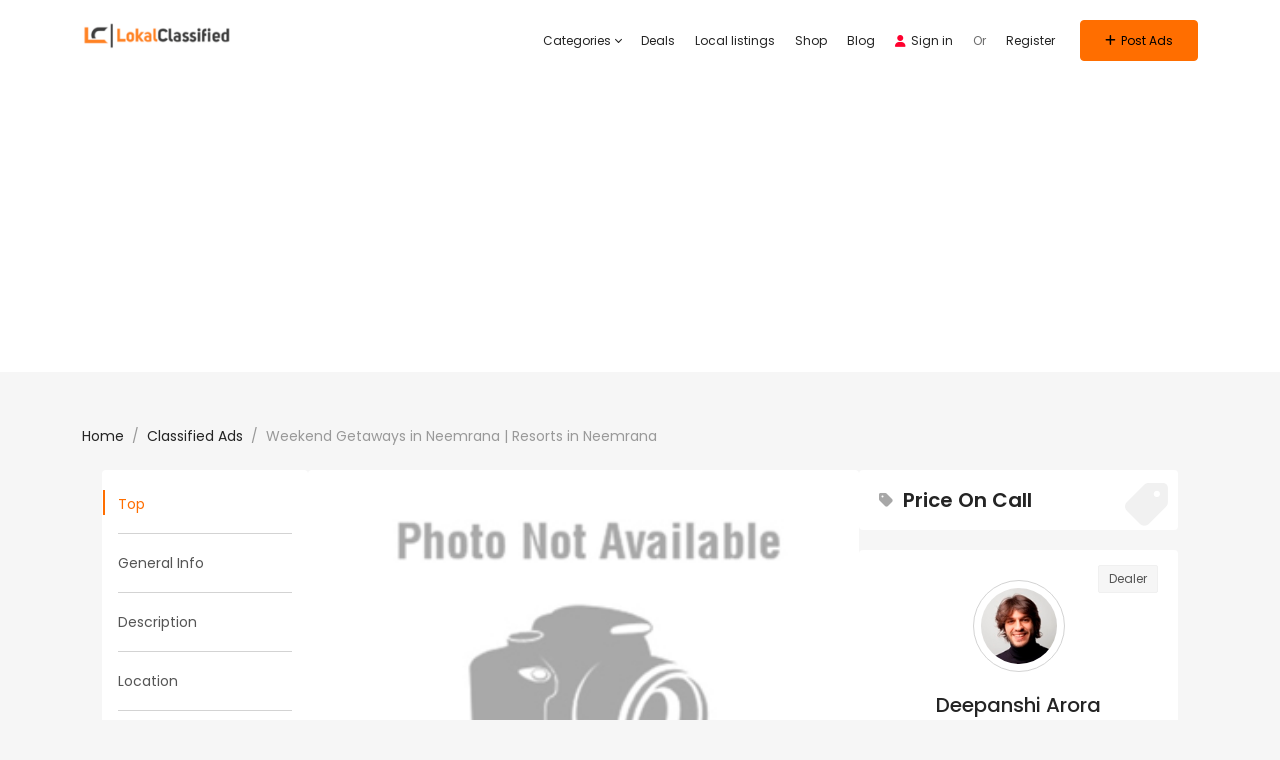

--- FILE ---
content_type: text/html; charset=UTF-8
request_url: https://lokalclassified.com/ad/weekend-getaways-in-neemrana-resorts-in-neemrana/
body_size: 54881
content:
<!DOCTYPE html>
<html lang="en-US" prefix="og: https://ogp.me/ns#">

<head>
        <meta charset="UTF-8">
    <meta name="viewport" content="width=device-width, initial-scale=1, minimum-scale=1, maximum-scale=1">
    <link rel="profile" href="https://gmpg.org/xfn/11"/>
        <style id="adforest-custom-css"></style>
    
<!-- Search Engine Optimization by Rank Math PRO - https://rankmath.com/ -->
<title>Weekend Getaways In Neemrana | Resorts In Neemrana</title>
<meta name="description" content="Are you searching for the most popular Weekend Getaways in Neemrana? Comfort Your Journey offers Best Resorts near Jaipur with a perfect setting for an"/>
<meta name="robots" content="follow, index, max-snippet:-1, max-video-preview:-1, max-image-preview:large"/>
<link rel="canonical" href="https://lokalclassified.com/ad/weekend-getaways-in-neemrana-resorts-in-neemrana/" />
<meta property="og:locale" content="en_US" />
<meta property="og:type" content="article" />
<meta property="og:title" content="Weekend Getaways In Neemrana | Resorts In Neemrana" />
<meta property="og:description" content="Are you searching for the most popular Weekend Getaways in Neemrana? Comfort Your Journey offers Best Resorts near Jaipur with a perfect setting for an" />
<meta property="og:url" content="https://lokalclassified.com/ad/weekend-getaways-in-neemrana-resorts-in-neemrana/" />
<meta property="og:site_name" content="Free Classifieds Ads" />
<meta property="article:publisher" content="https://www.facebook.com/LokalClassified-819733538211677/" />
<meta property="og:updated_time" content="2021-04-22T08:54:52+01:00" />
<meta property="article:published_time" content="2021-04-22T08:40:25+01:00" />
<meta property="article:modified_time" content="2021-04-22T08:54:52+01:00" />
<meta name="twitter:card" content="summary_large_image" />
<meta name="twitter:title" content="Weekend Getaways In Neemrana | Resorts In Neemrana" />
<meta name="twitter:description" content="Are you searching for the most popular Weekend Getaways in Neemrana? Comfort Your Journey offers Best Resorts near Jaipur with a perfect setting for an" />
<meta name="twitter:site" content="@lokalclasified" />
<meta name="twitter:creator" content="@lokalclasified" />
<meta name="twitter:label1" content="Written by" />
<meta name="twitter:data1" content="Deepanshi Arora" />
<meta name="twitter:label2" content="Time to read" />
<meta name="twitter:data2" content="Less than a minute" />
<script type="application/ld+json" class="rank-math-schema-pro">{"@context":"https://schema.org","@graph":[{"@type":"Place","@id":"https://lokalclassified.com/#place","address":{"@type":"PostalAddress","streetAddress":"Unit 1, 30 Saratoga Road","addressLocality":"London","postalCode":"E5 0SJ","addressCountry":"United Kingdom"}},{"@type":"Organization","@id":"https://lokalclassified.com/#organization","name":"LokalClassified","url":"https://lokalclassified.com","sameAs":["https://www.facebook.com/LokalClassified-819733538211677/","https://twitter.com/lokalclasified"],"address":{"@type":"PostalAddress","streetAddress":"Unit 1, 30 Saratoga Road","addressLocality":"London","postalCode":"E5 0SJ","addressCountry":"United Kingdom"},"logo":{"@type":"ImageObject","@id":"https://lokalclassified.com/#logo","url":"https://lokalclassified.com/wp-content/uploads/2017/03/Logo-LokalClassified-180x41.png","contentUrl":"https://lokalclassified.com/wp-content/uploads/2017/03/Logo-LokalClassified-180x41.png","caption":"Free Classifieds Ads","inLanguage":"en-US","width":"180","height":"34"},"location":{"@id":"https://lokalclassified.com/#place"}},{"@type":"WebSite","@id":"https://lokalclassified.com/#website","url":"https://lokalclassified.com","name":"Free Classifieds Ads","publisher":{"@id":"https://lokalclassified.com/#organization"},"inLanguage":"en-US"},{"@type":"BreadcrumbList","@id":"https://lokalclassified.com/ad/weekend-getaways-in-neemrana-resorts-in-neemrana/#breadcrumb","itemListElement":[{"@type":"ListItem","position":"1","item":{"@id":"https://lokalclassified.com","name":"Home"}},{"@type":"ListItem","position":"2","item":{"@id":"https://lokalclassified.com/ad/","name":"Classified Ads"}},{"@type":"ListItem","position":"3","item":{"@id":"https://lokalclassified.com/ad/weekend-getaways-in-neemrana-resorts-in-neemrana/","name":"Weekend Getaways in Neemrana | Resorts in Neemrana"}}]},{"@type":"WebPage","@id":"https://lokalclassified.com/ad/weekend-getaways-in-neemrana-resorts-in-neemrana/#webpage","url":"https://lokalclassified.com/ad/weekend-getaways-in-neemrana-resorts-in-neemrana/","name":"Weekend Getaways In Neemrana | Resorts In Neemrana","datePublished":"2021-04-22T08:40:25+01:00","dateModified":"2021-04-22T08:54:52+01:00","isPartOf":{"@id":"https://lokalclassified.com/#website"},"inLanguage":"en-US","breadcrumb":{"@id":"https://lokalclassified.com/ad/weekend-getaways-in-neemrana-resorts-in-neemrana/#breadcrumb"}},{"@type":"Person","@id":"https://lokalclassified.com/author/deepanshi30820/","name":"Deepanshi Arora","url":"https://lokalclassified.com/author/deepanshi30820/","image":{"@type":"ImageObject","@id":"https://secure.gravatar.com/avatar/59ad9ed70eb0e0b54e645f1fd6d8d98c2596f47ab939eb02496fc4f7c89cd5d2?s=96&amp;d=blank&amp;r=g","url":"https://secure.gravatar.com/avatar/59ad9ed70eb0e0b54e645f1fd6d8d98c2596f47ab939eb02496fc4f7c89cd5d2?s=96&amp;d=blank&amp;r=g","caption":"Deepanshi Arora","inLanguage":"en-US"},"worksFor":{"@id":"https://lokalclassified.com/#organization"}},{"@type":"Article","headline":"Weekend Getaways In Neemrana | Resorts In Neemrana","datePublished":"2021-04-22T08:40:25+01:00","dateModified":"2021-04-22T08:54:52+01:00","author":{"@id":"https://lokalclassified.com/author/deepanshi30820/","name":"Deepanshi Arora"},"publisher":{"@id":"https://lokalclassified.com/#organization"},"description":"Are you searching for the most popular Weekend Getaways in Neemrana? Comfort Your Journey offers Best Resorts near Jaipur with a perfect setting for an","name":"Weekend Getaways In Neemrana | Resorts In Neemrana","@id":"https://lokalclassified.com/ad/weekend-getaways-in-neemrana-resorts-in-neemrana/#richSnippet","isPartOf":{"@id":"https://lokalclassified.com/ad/weekend-getaways-in-neemrana-resorts-in-neemrana/#webpage"},"inLanguage":"en-US","mainEntityOfPage":{"@id":"https://lokalclassified.com/ad/weekend-getaways-in-neemrana-resorts-in-neemrana/#webpage"}}]}</script>
<!-- /Rank Math WordPress SEO plugin -->

<link rel='dns-prefetch' href='//static.addtoany.com' />
<link rel='dns-prefetch' href='//fonts.googleapis.com' />
<link rel='dns-prefetch' href='//cdnjs.cloudflare.com' />
<link rel='dns-prefetch' href='//code.jquery.com' />
<link rel="alternate" type="application/rss+xml" title="Lokalclassified &raquo; Feed" href="https://lokalclassified.com/feed/" />
<link rel="alternate" type="application/rss+xml" title="Lokalclassified &raquo; Comments Feed" href="https://lokalclassified.com/comments/feed/" />
<link rel="alternate" title="oEmbed (JSON)" type="application/json+oembed" href="https://lokalclassified.com/wp-json/oembed/1.0/embed?url=https%3A%2F%2Flokalclassified.com%2Fad%2Fweekend-getaways-in-neemrana-resorts-in-neemrana%2F" />
<link rel="alternate" title="oEmbed (XML)" type="text/xml+oembed" href="https://lokalclassified.com/wp-json/oembed/1.0/embed?url=https%3A%2F%2Flokalclassified.com%2Fad%2Fweekend-getaways-in-neemrana-resorts-in-neemrana%2F&#038;format=xml" />
<style id='wp-img-auto-sizes-contain-inline-css' type='text/css'>
img:is([sizes=auto i],[sizes^="auto," i]){contain-intrinsic-size:3000px 1500px}
/*# sourceURL=wp-img-auto-sizes-contain-inline-css */
</style>

<style id='wp-emoji-styles-inline-css' type='text/css'>

	img.wp-smiley, img.emoji {
		display: inline !important;
		border: none !important;
		box-shadow: none !important;
		height: 1em !important;
		width: 1em !important;
		margin: 0 0.07em !important;
		vertical-align: -0.1em !important;
		background: none !important;
		padding: 0 !important;
	}
/*# sourceURL=wp-emoji-styles-inline-css */
</style>
<link rel='stylesheet' id='wp-block-library-css' href='https://lokalclassified.com/wp-includes/css/dist/block-library/style.min.css?ver=6.9' type='text/css' media='all' />
<link rel='stylesheet' id='wc-blocks-style-css' href='https://lokalclassified.com/wp-content/plugins/woocommerce/assets/client/blocks/wc-blocks.css?ver=wc-10.4.3' type='text/css' media='all' />
<style id='global-styles-inline-css' type='text/css'>
:root{--wp--preset--aspect-ratio--square: 1;--wp--preset--aspect-ratio--4-3: 4/3;--wp--preset--aspect-ratio--3-4: 3/4;--wp--preset--aspect-ratio--3-2: 3/2;--wp--preset--aspect-ratio--2-3: 2/3;--wp--preset--aspect-ratio--16-9: 16/9;--wp--preset--aspect-ratio--9-16: 9/16;--wp--preset--color--black: #000000;--wp--preset--color--cyan-bluish-gray: #abb8c3;--wp--preset--color--white: #ffffff;--wp--preset--color--pale-pink: #f78da7;--wp--preset--color--vivid-red: #cf2e2e;--wp--preset--color--luminous-vivid-orange: #ff6900;--wp--preset--color--luminous-vivid-amber: #fcb900;--wp--preset--color--light-green-cyan: #7bdcb5;--wp--preset--color--vivid-green-cyan: #00d084;--wp--preset--color--pale-cyan-blue: #8ed1fc;--wp--preset--color--vivid-cyan-blue: #0693e3;--wp--preset--color--vivid-purple: #9b51e0;--wp--preset--gradient--vivid-cyan-blue-to-vivid-purple: linear-gradient(135deg,rgb(6,147,227) 0%,rgb(155,81,224) 100%);--wp--preset--gradient--light-green-cyan-to-vivid-green-cyan: linear-gradient(135deg,rgb(122,220,180) 0%,rgb(0,208,130) 100%);--wp--preset--gradient--luminous-vivid-amber-to-luminous-vivid-orange: linear-gradient(135deg,rgb(252,185,0) 0%,rgb(255,105,0) 100%);--wp--preset--gradient--luminous-vivid-orange-to-vivid-red: linear-gradient(135deg,rgb(255,105,0) 0%,rgb(207,46,46) 100%);--wp--preset--gradient--very-light-gray-to-cyan-bluish-gray: linear-gradient(135deg,rgb(238,238,238) 0%,rgb(169,184,195) 100%);--wp--preset--gradient--cool-to-warm-spectrum: linear-gradient(135deg,rgb(74,234,220) 0%,rgb(151,120,209) 20%,rgb(207,42,186) 40%,rgb(238,44,130) 60%,rgb(251,105,98) 80%,rgb(254,248,76) 100%);--wp--preset--gradient--blush-light-purple: linear-gradient(135deg,rgb(255,206,236) 0%,rgb(152,150,240) 100%);--wp--preset--gradient--blush-bordeaux: linear-gradient(135deg,rgb(254,205,165) 0%,rgb(254,45,45) 50%,rgb(107,0,62) 100%);--wp--preset--gradient--luminous-dusk: linear-gradient(135deg,rgb(255,203,112) 0%,rgb(199,81,192) 50%,rgb(65,88,208) 100%);--wp--preset--gradient--pale-ocean: linear-gradient(135deg,rgb(255,245,203) 0%,rgb(182,227,212) 50%,rgb(51,167,181) 100%);--wp--preset--gradient--electric-grass: linear-gradient(135deg,rgb(202,248,128) 0%,rgb(113,206,126) 100%);--wp--preset--gradient--midnight: linear-gradient(135deg,rgb(2,3,129) 0%,rgb(40,116,252) 100%);--wp--preset--font-size--small: 13px;--wp--preset--font-size--medium: 20px;--wp--preset--font-size--large: 36px;--wp--preset--font-size--x-large: 42px;--wp--preset--spacing--20: 0.44rem;--wp--preset--spacing--30: 0.67rem;--wp--preset--spacing--40: 1rem;--wp--preset--spacing--50: 1.5rem;--wp--preset--spacing--60: 2.25rem;--wp--preset--spacing--70: 3.38rem;--wp--preset--spacing--80: 5.06rem;--wp--preset--shadow--natural: 6px 6px 9px rgba(0, 0, 0, 0.2);--wp--preset--shadow--deep: 12px 12px 50px rgba(0, 0, 0, 0.4);--wp--preset--shadow--sharp: 6px 6px 0px rgba(0, 0, 0, 0.2);--wp--preset--shadow--outlined: 6px 6px 0px -3px rgb(255, 255, 255), 6px 6px rgb(0, 0, 0);--wp--preset--shadow--crisp: 6px 6px 0px rgb(0, 0, 0);}:where(.is-layout-flex){gap: 0.5em;}:where(.is-layout-grid){gap: 0.5em;}body .is-layout-flex{display: flex;}.is-layout-flex{flex-wrap: wrap;align-items: center;}.is-layout-flex > :is(*, div){margin: 0;}body .is-layout-grid{display: grid;}.is-layout-grid > :is(*, div){margin: 0;}:where(.wp-block-columns.is-layout-flex){gap: 2em;}:where(.wp-block-columns.is-layout-grid){gap: 2em;}:where(.wp-block-post-template.is-layout-flex){gap: 1.25em;}:where(.wp-block-post-template.is-layout-grid){gap: 1.25em;}.has-black-color{color: var(--wp--preset--color--black) !important;}.has-cyan-bluish-gray-color{color: var(--wp--preset--color--cyan-bluish-gray) !important;}.has-white-color{color: var(--wp--preset--color--white) !important;}.has-pale-pink-color{color: var(--wp--preset--color--pale-pink) !important;}.has-vivid-red-color{color: var(--wp--preset--color--vivid-red) !important;}.has-luminous-vivid-orange-color{color: var(--wp--preset--color--luminous-vivid-orange) !important;}.has-luminous-vivid-amber-color{color: var(--wp--preset--color--luminous-vivid-amber) !important;}.has-light-green-cyan-color{color: var(--wp--preset--color--light-green-cyan) !important;}.has-vivid-green-cyan-color{color: var(--wp--preset--color--vivid-green-cyan) !important;}.has-pale-cyan-blue-color{color: var(--wp--preset--color--pale-cyan-blue) !important;}.has-vivid-cyan-blue-color{color: var(--wp--preset--color--vivid-cyan-blue) !important;}.has-vivid-purple-color{color: var(--wp--preset--color--vivid-purple) !important;}.has-black-background-color{background-color: var(--wp--preset--color--black) !important;}.has-cyan-bluish-gray-background-color{background-color: var(--wp--preset--color--cyan-bluish-gray) !important;}.has-white-background-color{background-color: var(--wp--preset--color--white) !important;}.has-pale-pink-background-color{background-color: var(--wp--preset--color--pale-pink) !important;}.has-vivid-red-background-color{background-color: var(--wp--preset--color--vivid-red) !important;}.has-luminous-vivid-orange-background-color{background-color: var(--wp--preset--color--luminous-vivid-orange) !important;}.has-luminous-vivid-amber-background-color{background-color: var(--wp--preset--color--luminous-vivid-amber) !important;}.has-light-green-cyan-background-color{background-color: var(--wp--preset--color--light-green-cyan) !important;}.has-vivid-green-cyan-background-color{background-color: var(--wp--preset--color--vivid-green-cyan) !important;}.has-pale-cyan-blue-background-color{background-color: var(--wp--preset--color--pale-cyan-blue) !important;}.has-vivid-cyan-blue-background-color{background-color: var(--wp--preset--color--vivid-cyan-blue) !important;}.has-vivid-purple-background-color{background-color: var(--wp--preset--color--vivid-purple) !important;}.has-black-border-color{border-color: var(--wp--preset--color--black) !important;}.has-cyan-bluish-gray-border-color{border-color: var(--wp--preset--color--cyan-bluish-gray) !important;}.has-white-border-color{border-color: var(--wp--preset--color--white) !important;}.has-pale-pink-border-color{border-color: var(--wp--preset--color--pale-pink) !important;}.has-vivid-red-border-color{border-color: var(--wp--preset--color--vivid-red) !important;}.has-luminous-vivid-orange-border-color{border-color: var(--wp--preset--color--luminous-vivid-orange) !important;}.has-luminous-vivid-amber-border-color{border-color: var(--wp--preset--color--luminous-vivid-amber) !important;}.has-light-green-cyan-border-color{border-color: var(--wp--preset--color--light-green-cyan) !important;}.has-vivid-green-cyan-border-color{border-color: var(--wp--preset--color--vivid-green-cyan) !important;}.has-pale-cyan-blue-border-color{border-color: var(--wp--preset--color--pale-cyan-blue) !important;}.has-vivid-cyan-blue-border-color{border-color: var(--wp--preset--color--vivid-cyan-blue) !important;}.has-vivid-purple-border-color{border-color: var(--wp--preset--color--vivid-purple) !important;}.has-vivid-cyan-blue-to-vivid-purple-gradient-background{background: var(--wp--preset--gradient--vivid-cyan-blue-to-vivid-purple) !important;}.has-light-green-cyan-to-vivid-green-cyan-gradient-background{background: var(--wp--preset--gradient--light-green-cyan-to-vivid-green-cyan) !important;}.has-luminous-vivid-amber-to-luminous-vivid-orange-gradient-background{background: var(--wp--preset--gradient--luminous-vivid-amber-to-luminous-vivid-orange) !important;}.has-luminous-vivid-orange-to-vivid-red-gradient-background{background: var(--wp--preset--gradient--luminous-vivid-orange-to-vivid-red) !important;}.has-very-light-gray-to-cyan-bluish-gray-gradient-background{background: var(--wp--preset--gradient--very-light-gray-to-cyan-bluish-gray) !important;}.has-cool-to-warm-spectrum-gradient-background{background: var(--wp--preset--gradient--cool-to-warm-spectrum) !important;}.has-blush-light-purple-gradient-background{background: var(--wp--preset--gradient--blush-light-purple) !important;}.has-blush-bordeaux-gradient-background{background: var(--wp--preset--gradient--blush-bordeaux) !important;}.has-luminous-dusk-gradient-background{background: var(--wp--preset--gradient--luminous-dusk) !important;}.has-pale-ocean-gradient-background{background: var(--wp--preset--gradient--pale-ocean) !important;}.has-electric-grass-gradient-background{background: var(--wp--preset--gradient--electric-grass) !important;}.has-midnight-gradient-background{background: var(--wp--preset--gradient--midnight) !important;}.has-small-font-size{font-size: var(--wp--preset--font-size--small) !important;}.has-medium-font-size{font-size: var(--wp--preset--font-size--medium) !important;}.has-large-font-size{font-size: var(--wp--preset--font-size--large) !important;}.has-x-large-font-size{font-size: var(--wp--preset--font-size--x-large) !important;}
/*# sourceURL=global-styles-inline-css */
</style>

<style id='classic-theme-styles-inline-css' type='text/css'>
/*! This file is auto-generated */
.wp-block-button__link{color:#fff;background-color:#32373c;border-radius:9999px;box-shadow:none;text-decoration:none;padding:calc(.667em + 2px) calc(1.333em + 2px);font-size:1.125em}.wp-block-file__button{background:#32373c;color:#fff;text-decoration:none}
/*# sourceURL=/wp-includes/css/classic-themes.min.css */
</style>
<link rel='stylesheet' id='adforest-elementor-css-css' href='https://lokalclassified.com/wp-content/plugins/adforest-elementor/assets/widgets.css?ver=1.0.0' type='text/css' media='all' />
<link rel='stylesheet' id='jquery-tagsinput-css' href='https://lokalclassified.com/wp-content/plugins/adforest-elementor/assets/jquery.tagsinput.min.css?ver=1.0.0' type='text/css' media='all' />
<link rel='stylesheet' id='jquery-te-css' href='https://lokalclassified.com/wp-content/plugins/adforest-elementor/assets/jquery-te.css?ver=1.0.0' type='text/css' media='all' />
<link rel='stylesheet' id='adforest-dt-css' href='https://lokalclassified.com/wp-content/plugins/adforest-elementor/assets/datepicker.min.css?ver=1.0.0' type='text/css' media='all' />
<link rel='stylesheet' id='contact-form-7-css' href='https://lokalclassified.com/wp-content/plugins/contact-form-7/includes/css/styles.css?ver=6.1.4' type='text/css' media='all' />
<link rel='stylesheet' id='sb-custom-style-css' href='https://lokalclassified.com/wp-content/plugins/sb-directory/assets/css/sb_custom.css?ver=6.9' type='text/css' media='all' />
<link rel='stylesheet' id='sb-custom-responsive-css' href='https://lokalclassified.com/wp-content/plugins/sb-directory/assets/css/responsive.css?ver=6.9' type='text/css' media='all' />
<link rel='stylesheet' id='sb-chat-style-css' href='https://lokalclassified.com/wp-content/plugins/sb_chat/assets/css/sb-style.css?ver=6.9' type='text/css' media='all' />
<link rel='stylesheet' id='sb-chat-style-rtl-css' href='https://lokalclassified.com/wp-content/plugins/sb_chat/assets/css/sb-style-rtl.css?ver=6.9' type='text/css' media='all' />
<link rel='stylesheet' id='woocommerce-layout-css' href='https://lokalclassified.com/wp-content/plugins/woocommerce/assets/css/woocommerce-layout.css?ver=10.4.3' type='text/css' media='all' />
<link rel='stylesheet' id='woocommerce-smallscreen-css' href='https://lokalclassified.com/wp-content/plugins/woocommerce/assets/css/woocommerce-smallscreen.css?ver=10.4.3' type='text/css' media='only screen and (max-width: 768px)' />
<link rel='stylesheet' id='woocommerce-general-css' href='https://lokalclassified.com/wp-content/plugins/woocommerce/assets/css/woocommerce.css?ver=10.4.3' type='text/css' media='all' />
<style id='woocommerce-inline-inline-css' type='text/css'>
.woocommerce form .form-row .required { visibility: visible; }
/*# sourceURL=woocommerce-inline-inline-css */
</style>
<link rel='stylesheet' id='adforest-google_fonts-css' href='//fonts.googleapis.com/css?family=Lato:400,700,900&#038;subset' type='text/css' media='all' />
<link rel='stylesheet' id='google-fonts-poppins-css' href='https://fonts.googleapis.com/css2?family=Poppins:ital,wght@0,100;0,200;0,300;0,400;0,500;0,600;0,700;0,800;0,900;1,100;1,200;1,300;1,400;1,500;1,600;1,700;1,800;1,900&#038;display=swap' type='text/css' media='all' />
<link rel='stylesheet' id='toastr-css-css' href='https://lokalclassified.com/wp-content/themes/adforest/assets/css/toastr.min.css?ver=6.9' type='text/css' media='all' />
<link rel='stylesheet' id='adforest-pro-font-awesome-css' href='https://lokalclassified.com/wp-content/themes/adforest/assets/css/font-awesome.css?ver=6.9' type='text/css' media='all' />
<link rel='stylesheet' id='flaticon-css' href='https://lokalclassified.com/wp-content/themes/adforest/assets/css/flaticon.css?ver=6.9' type='text/css' media='all' />
<link rel='stylesheet' id='adforest-select2-css' href='https://lokalclassified.com/wp-content/themes/adforest/assets/css/select2.min.css?ver=6.9' type='text/css' media='all' />
<link rel='stylesheet' id='leaflet-css' href='https://lokalclassified.com/wp-content/themes/adforest/assets/leaflet/leaflet.css?ver=6.9' type='text/css' media='all' />
<link rel='stylesheet' id='leaflet-search-css' href='https://lokalclassified.com/wp-content/themes/adforest/assets/leaflet/leaflet-search.min.css?ver=6.9' type='text/css' media='all' />
<link rel='stylesheet' id='leaflet-full-css' href='https://lokalclassified.com/wp-content/themes/adforest/assets/leaflet/leaflet-fullscreen.css?ver=6.9' type='text/css' media='all' />
<link rel='stylesheet' id='autocomplete-css-css' href='https://lokalclassified.com/wp-content/themes/adforest/assets/css/autocomplete.min.css?ver=6.9' type='text/css' media='all' />
<link rel='stylesheet' id='adforest-pro-style-css' href='https://lokalclassified.com/wp-content/themes/adforest/style.css?ver=6.9' type='text/css' media='all' />
<link rel='stylesheet' id='adforest-menu-css' href='https://lokalclassified.com/wp-content/themes/adforest/assets/css/sb.menu.css?ver=6.9' type='text/css' media='all' />
<link rel='stylesheet' id='bootstrap-css' href='https://lokalclassified.com/wp-content/themes/adforest/assets/css/bootstrap.css?ver=6.9' type='text/css' media='all' />
<link rel='stylesheet' id='load-fa-latest-css' href='https://cdnjs.cloudflare.com/ajax/libs/font-awesome/6.7.2/css/all.min.css?ver=6.9' type='text/css' media='all' />
<link rel='stylesheet' id='owl-carousel-carousel-css' href='https://lokalclassified.com/wp-content/themes/adforest/assets/css/owl.carousel.css?ver=6.9' type='text/css' media='all' />
<link rel='stylesheet' id='owl-theme-css' href='https://lokalclassified.com/wp-content/themes/adforest/assets/css/owl.theme.css?ver=6.9' type='text/css' media='all' />
<link rel='stylesheet' id='pretty-checkbox-css' href='https://lokalclassified.com/wp-content/themes/adforest/assets/css/pretty-checkbox.css?ver=6.9' type='text/css' media='all' />
<link rel='stylesheet' id='adforest-style-css' href='https://lokalclassified.com/wp-content/themes/adforest/assets/css/adforest-style.css?ver=6.9' type='text/css' media='all' />
<link rel='stylesheet' id='adforest-main-css' href='https://lokalclassified.com/wp-content/themes/adforest/assets/css/adforest-main.css?ver=6.9' type='text/css' media='all' />
<link rel='stylesheet' id='adforest-main-responsive-css' href='https://lokalclassified.com/wp-content/themes/adforest/assets/css/adforest-main-responsive.css?ver=6.9' type='text/css' media='all' />
<link rel='stylesheet' id='adforest-theme-blog-css' href='https://lokalclassified.com/wp-content/themes/adforest/assets/css/theme-blog-main.css?ver=6.9' type='text/css' media='all' />
<link rel='stylesheet' id='adforest-jquery-ui-css-css' href='https://code.jquery.com/ui/1.13.3/themes/smoothness/jquery-ui.css?ver=6.9' type='text/css' media='all' />
<link rel='stylesheet' id='theme_custom_css-css' href='https://lokalclassified.com/wp-content/themes/adforest/assets/css/custom_style.css?ver=6.9' type='text/css' media='all' />
<style id='theme_custom_css-inline-css' type='text/css'>

                 h2 a { color  : #20292f }
                .ad-post-btn, 
                .adt-button-dark, 
                .adt-theme-button-2, 
                .seller-prf-btn,
                .adt-blog-sidebar .widget.widget-content .wp-block-search__button {
                 border: 1px solid #ff6e00 !important; background-color: #ff6e00 !important; color: #000000 !important;
                 }
                 .adt-theme-button-1 {
                    border: 1px solid #ff6e00 !important;
                    color: #ff6e00 !important;
                 }
                 
                 @media (min-width: 1200px) {
                  .sb-menu.submenu-top-border li > ul {
                    border-top: 3px solid #ff6e00 !important;
                  }
                }
                 
                 .btn-scondary {
                    background-color: #DD003B !important;
                    color: #000000 !important;
                 }
                
                 html body .loading:not(:required):after {
                    border-top-color: #ff6e00 !important;
                    border-right-color: #ff6e00 !important;
                 }
                 
                 .btn-scondary:hover, .adt-footer-section .adt-about-detail-box ul li a:hover,
                 .adt-about-experience-section .left-img-box .play-btn {
                    background-color: #ffC220 !important;
                    color: #000000 !important;
                 }
                 
                 .adt-theme-button-1:hover {
                    border: 1px solid #66c419 !important;
                    color: #66c419 !important;
                 }
                 .adt-mini-location-box:hover .location-img-box .ads-count,
                 .pet-category-carousel .owl-nav .owl-prev, .pet-category-carousel .owl-nav .owl-next,
                 .featured-label {
                    color: #8224e3 !important;
                    background-color: #ff6e00 !important; 
                 }
                 
                 .adt-event-detail-section .adt-product-author-detail-box .btn-theme-secondary {
                    background-color: #ff6e00 !important; 
                 }
                 
                 .adt-classic-ads-section .adt-category-types-carousel .owl-prev, .adt-classic-ads-section .adt-category-types-carousel .owl-next {
                    background: #ff6e00 !important;
                    border: 1px solid #ff6e00 !important;
                 }
                 
                 .adt-product-detail-box .actions-box a:hover,
                 .pretty.p-default input:checked ~ .state label:after,
                 .adt-ads-topbar-content form .form-field .search-btn-title {
                    background-color: #ff6e00 !important;
                 }
                 
                 .adt-product-detail-box .actions-box a:hover {
                    border-color: #ff6e00 !important;
                 }
                 
                .adt-product-detail-box .actions-box a:hover i {
                    color: #8224e3 !important;
                }
                 
                 .sticky-post-button h4 {
                    color: #000000 !important;
                 }
                 
                 .adt-ad-detail-content-wrapper .adt-detail-content-list ul li a.active, .adt-searchbar-wrapper .adt-lists-count span,
                 .adt-hero-city-section .content-box .sub-title, 
                 .adt-about-experience-section .left-img-box .experience-box strong,
                 .adt-about-experience-section .content-box span,
                 .adt-ad-post-section .ad-post-tabs button.active {
                    color: #ff6e00 !important;
                 }
                 
                 
                 h2.mb1-1 .btn-link:hover,
                 .adt-recent-ads-sidebar .adt-recent-ad-box .recent-img-meta strong ins,
                 .adt-category-ad-card .category-content-box .price-box strong,
                 .adt-header-primary.sb-header .sb-menu li:not(:last-child) a:hover, .adt-update-work-flow-section .work-process-box .title {
                    color: #ff6e00 !important;
                 }
                 
                 div.sub-header:hover {
                    border-right: #ff6e00 !important;
                 }
                 .
                 .adt-transparent-header-1 .sb-menu ul ul li > a::before {
                    background: #ff6e00 !important;
                 }
                 
                 .detail-btn,
                 .adt-button-dark,
                 .adt-theme-button-2 {
                    transition: all 0.3s ease;
                 }
                 .detail-btn:hover, 
                 .adt-classified-listing-top-box ul li a:hover,
                 .adt-classified-search-box::before,
                 .adt-multivendor-detail-section .multivendor-detail-banner .follow-us-box ul li a:hover,
                 .ad-detail-middle-content .ad-about-box .more-detail-box ul.social-link li a:hover,
                 .adt-404-section .content-box a,
                 .adt-ads-topbar-content .irs--round .irs-handle.to
                 {
                    background-color: #ff6e00 !important; 
                 }
                 
                 .btn-event-search {
                    background-color: #ff6e00 !important;
                    color: #000000 !important;
                 }
                 
                 .tag-search {
                    display: flex;
                    flex-wrap: wrap; /* Ensures responsiveness */
                    gap: 10px; /* Adds spacing between tags */
                    align-items: center;
                 }
                
                 .tag-search form {
                    margin: 0; /* Removes default margin */
                    display: flex;
                 }
                
                 .sb_tag {
                    display: flex;
                    align-items: center;
                    gap: 5px; /* Space between text and close button */
                    padding: 5px 10px;
                    background-color: #17a2b8;
                    color: white;
                    border-radius: 15px;
                 }
                 
                 .adt-mini-ad-box .ad-meta-box h5,
                 .adt-footer-section .adt-quick-links ul li::marker,
                 .adt-copyright-box p a,
                 .adt-signup-right-content form .field-box .forget-password a,
                 .botm-question-text span a,
                 .adt-classified-listing-top-box h4,
                 .adt-find-pet-hero .adt-find-pet-content h4,
                 .find-pet-carousel-area .sub-content small,
                 .adt-marketplace-hero-content h4,
                 .adt-classified-search-box .search-btns-wrapper .advanced-search,
                 .adt-multivendor-header .sb-header .sb-menu li a:hover, .adt-multivendor-header .sb-header .sb-menu li a:focus, .adt-multivendor-header .sb-header .sb-menu li a:active,
                 .adt-ad-detail-content-wrapper .ad-owner-detail-box .view-all-ads-text,
                 .adt-explore-things-hero .explore-hero-content h4, 
                 .adt-transparent-header-1.sb-header .sb-menu li:not(:last-child) a:hover, .adt-transparent-header-1.sb-header .sb-menu li:not(:last-child) a:focus, .adt-transparent-header-1.sb-header .sb-menu li:not(:last-child) a:active,
                 .adv-srch,
                 .adt-category-ad-card:hover .category-content-box h5, .adt-car-dealer-hero .content-box .sub-title {
                    color: #ff6e00 !important;
                 }
                 
                 .adt-pricing-plan-section .heading-content .label,
                 .adt-about-us-section .right-cont .sub-cont .label,
                 .adt-work-flow-section .heading-content .label,
                 .adt-advanced-faqs .left-main-content .label,
                 .adt-car-ad-card .adt-property-content-box .price strong,
                 .adt-car-dealer-card .adt-car-price-meta .price-box span {
                    color: #ff6e00 !important;
                 }
                 
                 
                 .adt-map-search-section .search-filters-content .right-content .icon-box:hover, .adt-map-search-section .search-filters-content .right-content .icon-box.active,
                 .adt-footer-section .adt-newsletter-box form .send-btn{
                    background-color: #ff6e00 !important;
                    border: 1px solid #ff6e00 !important;
                 }
                 
                 .adt-map-search-section .search-filters-wrapper .adtype-dropdown button.show, .adt-map-search-section .search-filters-wrapper .category-dropdown button.show,
                 .adt-map-search-section .search-filters-wrapper .search-all-filters.active,
                 .adt-ads-topbar-content .irs--round .irs-bar {
                    background-color: #ff6e00 !important;
                    border-color: #ff6e00 !important;
                 }
                 
                 .adt-about-us-section .left-img-box .play-btn,
                 .adt-about-us-section .left-img-box .play-btn::before,
                 .adt-about-us-section .left-img-box .play-btn::after,
                 .adt-ads-filter-sidebar .adt-search-list-box .form-field .search-btn-title,
                 .adt-ads-filter-sidebar .adt-search-list-box .form-field .search-btn,
                 .adt-ads-filter-sidebar .irs--round .irs-handle.to,
                 .adt-ad-detail-content-wrapper .adt-detail-content-list ul li a.active::before,
                 .adt-multivendor-searchbar-wrapper .adt-search-area button,
                 .adt-signup-right-content .pretty.p-default input:checked ~ .state label:after{
                    background-color: #ff6e00 !important;
                 }
                 
                 .adt-header-secondary.sb-header .sb-menu li:not(:last-child) a:hover, 
                 .adt-header-secondary.sb-header .sb-menu li:not(:last-child) a:focus, 
                 .adt-header-secondary.sb-header .sb-menu li:not(:last-child) a:active,
                 .adt-category-list-sidebar .adt-category-box .category-meta a:hover,
                 .ad-detail-middle-content .ad-about-box .more-detail-box ul li span a,
                 .product-cart-head h3:hover {
                    color: #ff6e00 !important;
                 }
                 
                 .adt-ads-filter-sidebar .irs--round .irs-bar,
                 .adt-ads-filter-sidebar .adt-type-filter-box input:checked ~ .checkmark,
                 .adt-custom-pagination .page-item .page-link.active, 
                 .adt-custom-pagination .page-item .page-link:hover {
                    background-color: #ff6e00 !important;
                    border: #ff6e00 !important;
                 }
                 
                 .adt-classic-ads-section .adt-category-type-carousel-box .search-all-filters.active {
                    background-color: #ff6e00 !important;
                    border-color: #ff6e00 !important;
                 }
                 
                 .adt-header-secondary .sb-menu ul ul li > a::before {
                    background: #ff6e00 !important;
                 }

                 .select-user-type  ul li label {
                    color: #8224e3 !important;
                 }
                 
                 .adt-ad-post-section .ad-post-tab-box .select-user-type li label {
                    color: #6d6d6d;
                 }
                 
                 .adt-ad-post-section .ad-post-tabs button.active::before,
                 .find-pet-carousel-area::before,
                 .adt-location-box::before,
                 .adt-location-box:hover .location-meta-box .ads-count,
                 .adt-category-round-list-sidebar .adt-category-box:hover .listing-count,
                 .pulsing-cluster,
                 .pulsing-cluster::before,
                 .adt-ads-topbar-content form .form-field .search-btn {
                    background-color: #ff6e00 !important; 
                 }
                 .adt-location-box:hover .location-meta-box .ads-count {
                    color: #fff !important;
                 }
                 
                a.btn-condition:hover, 
                a.btn-warranty:hover, 
                a.btn-type:hover, 
                li a.page-link:hover, 
                .chevron-2:hover,
                .chevron-1:hover,
                .ad-post-btn:hover, 
                .adt-button-dark:hover, 
                .adt-theme-button-2:hover,
                .seller-prf-btn:hover,
                form div input#searchsubmit:hover,
                .adt-multivendor-searchbar-wrapper .adt-search-area button:hover
                { 
                   background-color: #66c419 !important; 
                   border: 1px solid #66c419 !important;
                   box-shadow: 0 0.5rem 1.125rem -0.5rem #66c419 !important ;
                   color: #8224e3 !important;
                }
                
               ul.pagination-lg a:hover {
                 background: #66c419 ;
                 color:  #8224e3;
               
                  }
               ul.tabs.wc-tabs li:hover a , .padding_cats .cat-btn:hover  ,.prop-it-work-sell-section:hover .prop-it-sell-text-section span
                {
                    color: #8224e3; 
                } 
                
               .noUi-connect , ul.cont-icon-list li:hover ,  li a.page-link:hover ,ul.socials-links li:hover ,ul.filterAdType li .filterAdType-count:hover{
                     background: #66c419;
          
                      } 

               ul.tabs.wc-tabs li:hover,
                .adt-classified-listing-top-box ul li a:hover {
                    background-color: #ff6e00; 
                    color: #8224e3;   
                  }
                                             
             .tags-share ul li a:hover , .header-location-icon , .header-3-input .looking-form-search-icon i ,.footer-anchor-section a , .address-icon , .num-icon , .gmail-icon ,.wb-icon  ,.personal-mail i , .personal-phone i ,.personal-addres i ,.woocommerce-tabs .wc-tabs li.active a ,.woocommerce .woocommerce-breadcrumb a ,p.price .amount bdi , .wrapper-latest-product .bottom-listing-product h5 ,.dec-featured-details-section span h3 , .sb-modern-list.ad-listing .content-area .price ,.ad-grid-modern-price h5 ,.ad-grid-modern-heading span i,.item-sub-information li , .post-ad-container .alert a , ul.list li label a ,.active ,.found-adforest-heading h5 span a , .register-account-here p a ,.land-classified-heading h3 span ,.land-classified-text-section .list-inline li i ,.land-qs-heading-section h3 span ,.land-fa-qs .more-less ,.land-bootsrap-models .btn-primary ,.recent-ads-list-price  ,.ad-detail-2-content-heading h4 ,.ads-grid-container .ads-grid-panel span ,.ads-grid-container .ads-grid-panel span ,.new-small-grid .ad-price ,.testimonial-product-listing span ,.client-heading span , .best-new-content span  , .bottom-left .new-price , .map-location i ,.tags-share ul li i ,.item-sub-information li  , div#carousel ul.slides li.flex-active-slide img , ul.clendar-head li a i , ul.list li label a , .post-ad-container .alert a , .new-footer-text-h1 p a ,.app-download-pistachio .app-text-section h5 , .prop-agent-text-section p i , .sb-header-top2 .sb-dec-top-ad-post a i , .srvs-prov-text h4 ,.top-bk-details i ,.bk-sel-price span , .bk-sel-rate i ,.white.category-grid-box-1 .ad-price ,.bk-hero-text h4 , .sb-modern-header-11 .sb-bk-srch-links .list-inline.sb-bk-srch-contents li a ,.sb-header-top-11 .sb-dec-top-ad-post a i , .mat-new-candidates-categories p  ,.mat-hero-text-section h1 span , .feature-detail-heading h5 , .copyright-heading p a 
                    ,.great-product-content h4 ,.sb-short-head span ,span.heading-color,
                    .app-download span ,.cashew-main-counter h4 span ,.blog-post .post-info-date a ,
                    .found-listing-heading h5 ,.pistachio-classified-grid .ad-listing .content-area .price h3 ,.pistachio-classified-grid .negotiable ,
                    .category-grid-box .short-description .price ,.new-feature-products span ,
                    .post-info i ,.tag-icon  ,
                    .funfacts.fun_2 h4 span  ,
                    .listing-detail .listing-content span.listing-price, .adforest-user-ads b,.tech-mac-book h1 span ,
                  #event-count ,.buyent-ads-hero .main-content .title , .ad-listing-hero-main .ad-listing-hero .search-bar-box .srh-bar .input-srh span, .ad-listing-hero-main .ad-listing-hero .search-bar-box .srh-bar .ctg-srh .title, .ad-listing-hero-main .ad-listing-hero .search-bar-box .srh-bar .loct-srh .title ,.ad-listing-hero-main .ad-listing-hero .search-bar-box .srh-bar .input-srh span , .filter-date-event:hover ,.filter-date-event:focus, .tech-mac-book h1 .color-scheme ,.tech-latest-primary-section h3 .explore-style ,.tech-call-to-action .tech-view-section h2 span
                        {
                        color: #ff6e00;
                     }
                              @media (min-width: 320px) and (max-width: 995px) {
                             .sb-header-top2 .sb-dec-top-bar {
                                        background: linear-gradient( 
                                                 45deg
                                         , #ff6e00 24%,#ff6e00 0%);
                                            }
                                            }
                                @media (min-width: 995px) {
                                        .sb-header-top2 .sb-dec-top-bar {
                                        background: linear-gradient( 
                                                 45deg
                                         , #ffffff 24%,#ff6e00 0%);
                                            }
                                        }
                   .ad-listing-hero-main .ctg-ads-carousel .ad-category-carousel .item:hover ,.sb-header-top3 .sb-mob-top-bar , ul.pagination-lg li.active a ,.ad-event-detail-section .nav-pills .nav-item .nav-link.active {
                        color: #000000;
                        background-color: #ff6e00;
                    }
                   
                                   
                .ad-event-detail-section .main-dtl-box .meta-share-box .share-links ul li .icon:hover  , .sb-notify .point , .section-footer-bottom-mlt .line-bottom ,.img-head span  ,ul.filterAdType li.active .filterAdType-count ,.mob-samsung-categories .owl-nav i ,.select2-container--default .select2-results__option--highlighted[aria-selected] , .toys-call-to-action ,.toys-hero-section .toys-new-accessories .toys-hero-content ,.sb-modern-header-11 .sb-bk-search-area .sb-bk-side-btns .sb-bk-srch-links .sb-bk-srch-contents .sb-bk-absolute , .sb-header-11  , .img-options-wrap .dec-featured-ht , .new-all-categories ,.noUi-connect  ,.home-category-slider .category-slider .owl-nav .owl-prev, 
                    .home-category-slider .category-slider .owl-nav .owl-next ,.sb-notify .point:before ,.sb-header-top1.header-classy-header .flo-right .sb-notify .point, .sb-header-top1.transparent-3-header .flo-right .sb-notify .point, .sb-header-top1.transparent-2-header .flo-right .sb-notify .point, .sb-header-top1.transparent-header .flo-right .sb-notify .point, .sb-header-top1.with_ad-header .flo-right .sb-notify .point, .sb-header-top1.black-header .flo-right .sb-notify .point, .sb-header-top1.white-header .flo-right .sb-notify .point{
                     background-color: #ff6e00; 

                      }
                      div#carousel ul.slides li.flex-active-slide img , ul.dropdown-user-login , .woocommerce-tabs .wc-tabs ,.land-bootsrap-models .btn-primary  , .chevron-1 ,.chevron-2 , .heading-panel .main-title ,.sb-modern-header-11 .sb-bk-search-area .sb-bk-side-btns .sb-bk-srch-links .sb-bk-srch-contents li:first-child  ,.product-favourite-sb{
                       border-color  :  #ff6e00;
                           }
                     
              .img-head img ,li.active .page-link ,.section-bid-2 .nav-tabs .nav-link.active, .nav-tabs .nav-item.show .nav-link , a.btn.btn-selected ,.shop-layout-2 .shops-cart a , .mat-success-stories .owl-nav i ,input[type=submit], .featured-slider-1.owl-theme.ad-slider-box-carousel .owl-nav [class*=owl-] ,
                  .cashew-multiple-grid .nav-pills .nav-link.active, .nav-pills .show > .nav-link ,.pg-new .select-buttons .btn-primary,
                  .widget-newsletter .fieldset form .submit-btn ,a.follow-now-btn ,.tab-content input.btn {
                     background-color: #ff6e00;              
                     color: #000000;
                         border-color  :  #ff6e00;
                   }
                
                .prop-newest-section .tabbable-line > .nav-tabs > li a.active , .woocommerce input:hover[type='submit'] , .woocommerce .checkout-button:hover , a.follow-now-btn:hover ,.tab-content input.btn:hover{
                              background-color: #66c419 !important; 
                              border: 1px solid #66c419 !important;           
                               color: #8224e3 !important;
                            }
                            
                        input[type=submit]  {
                         background-color: #ff6e00 ; color: #000000; border: 1px solid #ff6e00;
                         }
                           .detail-product-search form button , .sticky-post-button ,.woocommerce input[type='submit'] ,.woocommerce 
                            .checkout-button {
                            background-color: #ff6e00 !important ; color: #000000 !important ; border: 1px solid #ff6e00;}

                            .cd-top {background-color : #ff6e00 !important }

            
/*# sourceURL=theme_custom_css-inline-css */
</style>
<link rel='stylesheet' id='jquery-confirm-css' href='https://lokalclassified.com/wp-content/themes/adforest/dashboard/css/jquery-confirm.min.css?ver=6.9' type='text/css' media='all' />
<link rel='stylesheet' id='addtoany-css' href='https://lokalclassified.com/wp-content/plugins/add-to-any/addtoany.min.css?ver=1.16' type='text/css' media='all' />
<script type="text/javascript" id="addtoany-core-js-before">
/* <![CDATA[ */
window.a2a_config=window.a2a_config||{};a2a_config.callbacks=[];a2a_config.overlays=[];a2a_config.templates={};

//# sourceURL=addtoany-core-js-before
/* ]]> */
</script>
<script type="text/javascript" defer src="https://static.addtoany.com/menu/page.js" id="addtoany-core-js"></script>
<script type="text/javascript" src="https://lokalclassified.com/wp-includes/js/jquery/jquery.min.js?ver=3.7.1" id="jquery-core-js"></script>
<script type="text/javascript" src="https://lokalclassified.com/wp-includes/js/jquery/jquery-migrate.min.js?ver=3.4.1" id="jquery-migrate-js"></script>
<script type="text/javascript" defer src="https://lokalclassified.com/wp-content/plugins/add-to-any/addtoany.min.js?ver=1.1" id="addtoany-jquery-js"></script>
<script type="text/javascript" src="https://lokalclassified.com/wp-content/plugins/woocommerce/assets/js/jquery-blockui/jquery.blockUI.min.js?ver=2.7.0-wc.10.4.3" id="wc-jquery-blockui-js" defer="defer" data-wp-strategy="defer"></script>
<script type="text/javascript" id="wc-add-to-cart-js-extra">
/* <![CDATA[ */
var wc_add_to_cart_params = {"ajax_url":"/wp-admin/admin-ajax.php","wc_ajax_url":"/?wc-ajax=%%endpoint%%","i18n_view_cart":"View cart","cart_url":"https://lokalclassified.com/cart/","is_cart":"","cart_redirect_after_add":"no"};
//# sourceURL=wc-add-to-cart-js-extra
/* ]]> */
</script>
<script type="text/javascript" src="https://lokalclassified.com/wp-content/plugins/woocommerce/assets/js/frontend/add-to-cart.min.js?ver=10.4.3" id="wc-add-to-cart-js" defer="defer" data-wp-strategy="defer"></script>
<script type="text/javascript" src="https://lokalclassified.com/wp-content/plugins/woocommerce/assets/js/js-cookie/js.cookie.min.js?ver=2.1.4-wc.10.4.3" id="wc-js-cookie-js" defer="defer" data-wp-strategy="defer"></script>
<script type="text/javascript" id="woocommerce-js-extra">
/* <![CDATA[ */
var woocommerce_params = {"ajax_url":"/wp-admin/admin-ajax.php","wc_ajax_url":"/?wc-ajax=%%endpoint%%","i18n_password_show":"Show password","i18n_password_hide":"Hide password"};
//# sourceURL=woocommerce-js-extra
/* ]]> */
</script>
<script type="text/javascript" src="https://lokalclassified.com/wp-content/plugins/woocommerce/assets/js/frontend/woocommerce.min.js?ver=10.4.3" id="woocommerce-js" defer="defer" data-wp-strategy="defer"></script>
<script type="text/javascript" src="https://lokalclassified.com/wp-content/themes/adforest/assets/leaflet/leaflet.js?ver=6.9" id="leaflet-js"></script>
<script type="text/javascript" src="https://lokalclassified.com/wp-content/themes/adforest/assets/leaflet/leaflet.markercluster.js?ver=6.9" id="leaflet-markercluster-js"></script>
<script type="text/javascript" src="https://lokalclassified.com/wp-content/themes/adforest/assets/leaflet/leaflet-search.min.js?ver=6.9" id="leaflet-search-js"></script>
<script type="text/javascript" src="https://lokalclassified.com/wp-content/themes/adforest/assets/leaflet/leaflet-fullscreen.js?ver=6.9" id="leaflet-fullscreen-js"></script>
<script type="text/javascript" src="https://lokalclassified.com/wp-content/themes/adforest/assets/js/autocomplete.min.js?ver=6.9" id="autocomplete-js-js"></script>
<script type="text/javascript" src="https://lokalclassified.com/wp-content/themes/adforest/assets/js/adforest-menu.js?ver=6.9" id="adforest-menu-js"></script>
<link rel="https://api.w.org/" href="https://lokalclassified.com/wp-json/" /><link rel="alternate" title="JSON" type="application/json" href="https://lokalclassified.com/wp-json/wp/v2/ad_post/68729" /><link rel="EditURI" type="application/rsd+xml" title="RSD" href="https://lokalclassified.com/xmlrpc.php?rsd" />
<meta name="generator" content="WordPress 6.9" />
<link rel='shortlink' href='https://lokalclassified.com/?p=68729' />
<meta name="generator" content="Redux 4.5.8" /><meta property="og:image" content="" />        <div class="loading" id="sb_loading">Loading&#8230;</div>
        	<noscript><style>.woocommerce-product-gallery{ opacity: 1 !important; }</style></noscript>
	<meta name="generator" content="Elementor 3.32.5; features: e_font_icon_svg, additional_custom_breakpoints; settings: css_print_method-external, google_font-enabled, font_display-swap">
<style type="text/css">.recentcomments a{display:inline !important;padding:0 !important;margin:0 !important;}</style>			<style>
				.e-con.e-parent:nth-of-type(n+4):not(.e-lazyloaded):not(.e-no-lazyload),
				.e-con.e-parent:nth-of-type(n+4):not(.e-lazyloaded):not(.e-no-lazyload) * {
					background-image: none !important;
				}
				@media screen and (max-height: 1024px) {
					.e-con.e-parent:nth-of-type(n+3):not(.e-lazyloaded):not(.e-no-lazyload),
					.e-con.e-parent:nth-of-type(n+3):not(.e-lazyloaded):not(.e-no-lazyload) * {
						background-image: none !important;
					}
				}
				@media screen and (max-height: 640px) {
					.e-con.e-parent:nth-of-type(n+2):not(.e-lazyloaded):not(.e-no-lazyload),
					.e-con.e-parent:nth-of-type(n+2):not(.e-lazyloaded):not(.e-no-lazyload) * {
						background-image: none !important;
					}
				}
			</style>
			<link rel="icon" href="https://lokalclassified.com/wp-content/uploads/2017/03/cropped-Favicon-LokalClassified-32x32-1-32x32.png" sizes="32x32" />
<link rel="icon" href="https://lokalclassified.com/wp-content/uploads/2017/03/cropped-Favicon-LokalClassified-32x32-1-192x192.png" sizes="192x192" />
<link rel="apple-touch-icon" href="https://lokalclassified.com/wp-content/uploads/2017/03/cropped-Favicon-LokalClassified-32x32-1-180x180.png" />
<meta name="msapplication-TileImage" content="https://lokalclassified.com/wp-content/uploads/2017/03/cropped-Favicon-LokalClassified-32x32-1-270x270.png" />
<style id="adforest_theme-dynamic-css" title="dynamic-css" class="redux-options-output">body{line-height:28px;font-weight:400;font-style:normal;color:#22518e;font-size:16px;}p{line-height:30px;font-weight:400;font-style:normal;color:#777;font-size:16px;}h1{line-height:40px;font-weight:700;font-style:normal;color:#20292f;font-size:34px;}h2{line-height:36px;font-weight:700;font-style:normal;color:#20292f;font-size:30px;}h3{line-height:28px;font-weight:700;font-style:normal;color:#20292f;font-size:26px;}h4{line-height:27px;font-weight:700;font-style:normal;color:#20292f;font-size:20px;}h5{line-height:24px;font-weight:700;font-style:normal;color:#20292f;font-size:18px;}h6{line-height:21px;font-weight:700;font-style:normal;color:#20292f;font-size:14px;}</style><script type="text/javascript">
    window._mNHandle = window._mNHandle || {};
    window._mNHandle.queue = window._mNHandle.queue || [];
    medianet_versionId = "3121199";
</script>
<script>
    setTimeout(function(){
		var contextualScript = document.createElement("script");
		contextualScript.src = "//contextual.media.net/dmedianet.js?cid=8CU3T9YPP";
		contextualScript.async = true;
		document.body.appendChild(contextualScript);
	},8000);
</script><link rel='stylesheet' id='star-rating-css' href='https://lokalclassified.com/wp-content/themes/adforest/assets/css/star-rating.css?ver=6.9' type='text/css' media='all' />
<link rel='stylesheet' id='adforest-fancybox-css' href='https://lokalclassified.com/wp-content/themes/adforest/assets/css/jquery.fancybox.min.css?ver=6.9' type='text/css' media='all' />
</head>

<body data-rsssl=1 class="wp-singular ad_post-template-default single single-ad_post postid-68729 wp-theme-adforest theme-adforest woocommerce-no-js elementor-default elementor-kit-170383">




<script>
    window.addEventListener('load', function () {
        let spinner = document.getElementById('spinner');

        if (spinner) {
            spinner.style.display = 'none';
        }
    });
</script>

<div class="sb-header header-shadow viewport-lg adt-header-secondary ">
    <div class="container adt-container">
        <div class="sb-header-container">
            <div class="logo" data-mobile-logo="https://lokalclassified.com/wp-content/uploads/2017/03/Favicon-LokalClassified-32x32.png"
                 data-sticky-logo="https://lokalclassified.com/wp-content/uploads/2017/03/Favicon-LokalClassified-32x32.png">
                <a href="https://lokalclassified.com/"><img src="https://lokalclassified.com/wp-content/uploads/2017/03/Logo-LokalClassified-180x41-1.png"
                                                                     alt="logo"></a>
            </div>
            <div class="burger-menu">
                <div class="line-menu line-half first-line"></div>
                <div class="line-menu"></div>
                <div class="line-menu line-half last-line"></div>
            </div>
            <nav class="sb-menu menu-caret submenu-top-border submenu-scale">
                <ul>
                    <li class = "  "> <a  href="https://lokalclassified.com/local-classifieds/">Categories  <i class="fa fa-angle-down fa-indicator"></i></a><ul class="drop-down-multilevel grid-col-12"><li><a  href="https://lokalclassified.com/ad_category/for-sale/">FOR SALE  <i class="fa fa-angle-right fa-indicator"></i></a><ul class="drop-down-multilevel grid-col-12 "><li class = ""><a  href="https://lokalclassified.com/ad_category/antiques/">Antiques  </a></li><li class = ""><a  href="https://lokalclassified.com/ad_category/skin-care/">Skin care  </a></li><li class = ""><a  href="https://lokalclassified.com/ad_category/bicycle/">Bicycle  </a></li><li class = ""><a  href="https://lokalclassified.com/ad_category/toys/">Toys  </a></li><li class = ""><a  href="https://lokalclassified.com/ad_category/clothing/">Clothing  </a></li><li class = ""><a  href="https://lokalclassified.com/ad_category/garden-furniture/">Garden furniture  </a></li><li class = ""><a  href="https://lokalclassified.com/ad_category/books/">Books  </a></li><li class = ""><a  href="https://lokalclassified.com/ad_category/electronics/">Electronics  </a></li><li class = ""><a  href="https://lokalclassified.com/ad_category/electricals/">Electricals  </a></li><li class = ""><a  href="https://lokalclassified.com/ad_category/fashion-accessories/">Fashion Accessories  </a></li><li class = ""><a  href="https://lokalclassified.com/ad_category/furniture/">Furniture  </a></li><li class = ""><a  href="https://lokalclassified.com/ad_category/living-room-furniture/">Living room furniture  </a></li><li class = ""><a  href="https://lokalclassified.com/ad_category/home-furniture/">Home furniture  </a></li><li class = ""><a  href="https://lokalclassified.com/ad_category/food/">Food  </a></li><li class = ""><a  href="https://lokalclassified.com/ad_category/footwear/">Footwear  </a></li><li class = ""><a  href="https://lokalclassified.com/ad_category/consoles/">Consoles  </a></li><li class = ""><a  href="https://lokalclassified.com/ad_category/general-items/">General items  </a></li><li class = ""><a  href="https://lokalclassified.com/ad_category/kitchen-utensils/">Kitchen utensils  </a></li><li class = ""><a  href="https://lokalclassified.com/ad_category/mobile-phones/">Mobile Phones  </a></li><li class = ""><a  href="https://lokalclassified.com/ad_category/office-supplies/">Office supplies  </a></li><li class = ""><a  href="https://lokalclassified.com/ad_category/computers/">Computers  </a></li><li class = ""><a  href="https://lokalclassified.com/ad_category/sporting-items/">Sporting items  </a></li></ul><li><a  href="https://lokalclassified.com/ad_category/services/">SERVICES  <i class="fa fa-angle-right fa-indicator"></i></a><ul class="drop-down-multilevel grid-col-12 "><li class = ""><a  href="https://lokalclassified.com/ad_category/beauty-salon/">Beauty Salon  </a></li><li class = ""><a  href="https://lokalclassified.com/ad_category/healthcare/">Healthcare  </a></li><li class = ""><a  href="https://lokalclassified.com/ad_category/car-rental/">Car Rental  </a></li><li class = ""><a  href="https://lokalclassified.com/ad_category/clairvoyance/">Clairvoyance  </a></li><li class = ""><a  href="https://lokalclassified.com/ad_category/cleaning-services/">Cleaning Services  </a></li><li class = ""><a  href="https://lokalclassified.com/ad_category/construction-works/">Construction Works  </a></li><li class = ""><a  href="https://lokalclassified.com/ad_category/event-services/">Event Services  </a></li><li class = ""><a  href="https://lokalclassified.com/ad_category/financial-services/">Financial Services  </a></li><li class = ""><a  href="https://lokalclassified.com/ad_category/general-services/">General Services  </a></li><li class = ""><a  href="https://lokalclassified.com/ad_category/house-removal/">House Removal  </a></li><li class = ""><a  href="https://lokalclassified.com/ad_category/web-technologies/">Web technologies  </a></li><li class = ""><a  href="https://lokalclassified.com/ad_category/legal-service/">Legal Service  </a></li><li class = ""><a  href="https://lokalclassified.com/ad_category/manufacturing-supplies/">Manufacturing Supplies  </a></li></ul><li><a  href="https://lokalclassified.com/ad_category/real-estate/">HOME &#038; PROPERTY  <i class="fa fa-angle-right fa-indicator"></i></a><ul class="drop-down-multilevel grid-col-12 "><li class = ""><a  href="https://lokalclassified.com/ad_category/house-for-rent/">House For Rent  </a></li><li class = ""><a  href="https://lokalclassified.com/ad_category/house-for-sale/">House For Sale  </a></li><li class = ""><a  href="https://lokalclassified.com/ad_category/land-for-sale/">Land for sale  </a></li></ul><li><a  href="https://lokalclassified.com/ad_category/motors/">MOTORS  <i class="fa fa-angle-right fa-indicator"></i></a><ul class="drop-down-multilevel grid-col-12 "><li class = ""><a  href="https://lokalclassified.com/ad_category/cars-for-sale/">Cars for sale  </a></li><li class = ""><a  href="https://lokalclassified.com/ad_category/motor-services/">Motor Services  </a></li><li class = ""><a  href="https://lokalclassified.com/ad_category/motor-spare-parts/">Motor Spare Parts  </a></li><li class = ""><a  href="https://lokalclassified.com/ad_category/motorcycles/">Motorcycles  </a></li><li class = ""><a  href="https://lokalclassified.com/ad_category/tractors/">Tractors  </a></li></ul><li><a  href="https://lokalclassified.com/ad_category/travel/">TRAVEL  <i class="fa fa-angle-right fa-indicator"></i></a><ul class="drop-down-multilevel grid-col-12 "><li class = ""><a  href="https://lokalclassified.com/ad_category/flights/">Flights  </a></li><li class = ""><a  href="https://lokalclassified.com/ad_category/holidays/">Holidays  </a></li><li class = ""><a  href="https://lokalclassified.com/ad_category/sightseeing/">Sightseeing  </a></li></ul><li><a  href="https://lokalclassified.com/ad_category/education/">EDUCATION  <i class="fa fa-angle-right fa-indicator"></i></a><ul class="drop-down-multilevel grid-col-12 "><li class = ""><a  href="https://lokalclassified.com/ad_category/seminar/">Seminar  </a></li><li class = ""><a  href="https://lokalclassified.com/ad_category/universities/">Universities  </a></li><li class = ""><a  href="https://lokalclassified.com/ad_category/online-courses/">Online Courses  </a></li></ul><li><a  href="https://lokalclassified.com/ad_category/personals/">PERSONALS  <i class="fa fa-angle-right fa-indicator"></i></a><ul class="drop-down-multilevel grid-col-12 "><li class = ""><a  href="https://lokalclassified.com/ad_category/personal-classifieds/">Personal Classifieds  </a></li><li class = ""><a  href="https://lokalclassified.com/ad_category/women-seeking-men/">Women Seeking Men  </a></li><li class = ""><a  href="https://lokalclassified.com/ad_category/men-seeking-women/">Men Seeking Women  </a></li><li class = ""><a  href="https://lokalclassified.com/ad_category/men-seeking-men/">Men Seeking Men  </a></li></ul><li><a  href="https://lokalclassified.com/ad_category/pets/">PETS  <i class="fa fa-angle-right fa-indicator"></i></a><ul class="drop-down-multilevel grid-col-12 "><li class = ""><a  href="https://lokalclassified.com/ad_category/puppies/">Puppies  </a></li><li class = ""><a  href="https://lokalclassified.com/ad_category/cats/">Cats  </a></li></ul></ul></li><li class = "  "> <a  href="https://lokalclassified.com/pricing-plan/">Deals  </a></li><li class = "  "> <a  href="https://lokalclassified.com/directory/">Local listings  </a></li><li class = "  "> <a  href="https://lokalclassified.com/shop/">Shop  </a></li><li class = "  "> <a  href="https://lokalclassified.com/blog-3/">Blog  </a></li>                    <li class="adt-list">
                                                    <a href="https://lokalclassified.com/sign-in/"
                               class="sign-in"><i class="fas fa-user"></i>Sign in</a>
                            <span class="divider">Or</span>
                            <a href="https://lokalclassified.com/sign-up/"
                               class="sign-up">Register</a>
                                                                            <a href="https://lokalclassified.com/ad-post/"
                               class="btn-theme-secondary ad-post-btn"><i
                                        class="fas fa-plus"></i>Post Ads</a>
                                                </li>
                </ul>
            </nav>
        </div>
    </div>
</div>

<!-- adt-breadcrumb-start --><div class="adt-breadcrumb "><div class="container adt-container"><div class="row"><div class="col-lg-12"><nav aria-label="Breadcrumb"><ol class="breadcrumb"><li class="breadcrumb-item"><a href="https://lokalclassified.com/">Home</a></li><li class="breadcrumb-item"><a href="https://lokalclassified.com/search-result/">Classified Ads</a></li><li class="breadcrumb-item active" aria-current="page">Weekend Getaways in Neemrana | Resorts in Neemrana</li></ol></nav></div></div></div></div><!-- adt-breadcrumb-end -->    <section class="adt-ad-detail-section">
        <div class="container adt-container">
            <div class="row">
                <div class="col-lg-12">
                    <div class="adt-ad-detail-content-wrapper content-center">
                                                    <div class="left-side-bar">
                                <div class="adt-detail-content-list sticky">
                                    <ul>
                                        <li>
                                            <a class="ad-content-item active"
                                               href="#adt-ad-detail-top-box">Top</a>
                                        </li>
                                        <li>
                                            <a class="ad-content-item"
                                               href="#adt-ad-general-info-box">General Info</a>
                                        </li>
                                        <li>
                                            <a class="ad-content-item"
                                               href="#adt-ad-description-box">Description</a>
                                        </li>
                                        <li>
                                            <a class="ad-content-item"
                                               href="#adt-ad-location-box">Location</a>
                                        </li>
                                                                                    <li>
                                                <a class="ad-content-item"
                                                   href="#adt-ad-review-box">Write A Review</a>
                                            </li>
                                                                            </ul>
                                </div>
                                                            </div>
                                                <div class="ad-detail-middle-content">
                                                                                                                    <span>
                                                                    </span>
                                                        <div id="adt-ad-detail-top-box" class="ad-detail-top-box">
                                    <div id="sync1" class="owl-carousel owl-theme adt-ads-detail-carousel ">
                        <div class="item">
                    <div class="img-box">
                        <a href="https://lokalclassified.com/wp-content/uploads/2017/03/no-image.jpg" data-fancybox="gallery" class="lightbox">
                            <img src="https://lokalclassified.com/wp-content/uploads/2017/03/no-image.jpg" alt="Weekend Getaways in Neemrana | Resorts in Neemrana">
                        </a>
                    </div>
                </div>
                </div>

    <div id="sync2" class="owl-carousel owl-theme">
                        <div class="item">
                    <div class="img-box">
                        <img src="https://lokalclassified.com/wp-content/uploads/2017/03/no-image.jpg"
                             alt="Weekend Getaways in Neemrana | Resorts in Neemrana">
                    </div>
                </div>
                </div>
                                                            </div>
                            <div class="ad-about-box">
                                <div class="top-rating-box">
                                    
    <div class="rating test">
        <span>0</span>
        <small>
            0 Reviews        </small>
        <i class="far fa-star" aria-hidden="true"></i>
                  <i class="far fa-star" aria-hidden="true"></i>
                  <i class="far fa-star" aria-hidden="true"></i>
                  <i class="far fa-star" aria-hidden="true"></i>
                  <i class="far fa-star" aria-hidden="true"></i>    </div>
                                    <div class="adt-ad-views-box">
                                                                                <div class="views">
                                            Views:                                             <span>56</span>
                                        </div>
                                    </div>
                                </div>
                                <h3>Weekend Getaways in Neemrana | Resorts in Neemrana</h3>
                                                                                                <p><a style="color:#777777" class="ctg-tag" href="https://lokalclassified.com/search-result/?ad_cats=821">SERVICES</a> &gt; <a style="color:#777777" class="ctg-tag" href="https://lokalclassified.com/search-result/?ad_cats=830">Event Services</a></p>
                                                                    <div class="adt-ad-info-box">
                                        <p>
                                            <strong>Country: </strong><a style="color:#777777" class="ctg-tag" href="https://lokalclassified.com/search-result/?ad_country=657">India</a>                                        </p>
                                    </div>
                                                                <div class="row">
                                                                            <div class="adt-ad-info-box col-md-6">
                                            <p>
                                                <strong>Condition:</strong> New                                            </p>
                                        </div>
                                                                    </div>
                                <div class="more-detail-box">
                                    <ul>
                                        <li>
                                        <span><i class="fas fa-map-marker-alt"></i>neemrana<a
                                                    href="#adt-ad-location-box">See map</a></span>
                                        </li>
                                        <li>
                                            <span><i class="fas fa-calendar-week"></i>Posted on 22 April 2021</span>
                                        </li>
                                    </ul>
                                    <ul class="social-link">
                                        <li>
                                            <a href="https://lokalclassified.com/author/deepanshi30820/?type=ads"
                                               data-toggle="tooltip"
                                               data-placement="top"
                                               title="Click to View Ad Owner">
                                                <i class="far fa-user"></i>
                                            </a>
                                        </li>
                                                                                    <li>
                                                <a data-bs-toggle="modal" data-bs-target=".share-ad"
                                                   data-adid="68729"
                                                   href="javascript:void(0);"
                                                   data-toggle="tooltip"
                                                   data-placement="top"
                                                   title="Click to Share Ad">
                                                    <i class="fas fa-share-alt"></i>
                                                </a>
                                            </li>
                                                                                                                        <li>
                                            <a class="ad_to_fav" data-adid="68729"
                                               href="javascript:void(0);"
                                               data-toggle="tooltip"
                                               data-placement="top"
                                               title="Click to Add to Favourite">
                                                <i class="far fa-heart"></i>
                                            </a>
                                        </li>
                                        <li>
                                            <a data-bs-target=".report-quote" data-bs-toggle="modal"
                                               data-adid="68729"
                                               href="javascript:void(0);"
                                               data-toggle="tooltip"
                                               data-placement="top"
                                               title="Click to Report Ad">
                                                <i class="fas fa-exclamation-triangle"></i>
                                            </a>
                                        </li>
                                    </ul>
                                </div>
                                                                    <div class="adt-ad-id">
                                        <p>ID: 68729</p>
                                    </div>
                                                            </div>
                            <div class="adt-product-or-seller-mobile-box">
                                                                    <div class="ad-price-box">
                                        <i class="fas fa-tag"></i>
                                        <h3>Price On Call</h3>                                        <i class="fas fa-tag sm-tag"></i>
                                    </div>

                                                                                                <div class="ad-owner-detail-box">
                                                                        <span class="">
                                                                             </span>
                                    <span class="owner-status">Dealer</span>
                                    <a class="m-0"
                                       href="https://lokalclassified.com/author/deepanshi30820/?type=ads">
                                        <img src="https://lokalclassified.com/wp-content/themes/adforest/images/9.jpg" alt="owner-img">
                                    </a>
                                    <h4>Deepanshi Arora</h4>
                                    <p>
                                        Member Since 19/04/2021                                    </p>
                                    <a class="view-all-ads-text"
                                       href="https://lokalclassified.com/author/deepanshi30820/?type=ads">
                                        View All Ads                                    </a>
                                                                                    <div class="contact-detail-box">
                                                    <div class="icon-box">
                                                        <i class="fas fa-phone"></i>
                                                    </div>
                                                    <div class="meta-box">
                                                        <small style="cursor: pointer;" class="toggle-contact-number"
                                                               data-ad-id="68729">
                                                            Click To Show                                                        </small>
                                                        <span class="phone-number">
                                                        081307xxxxx                                                    </span>
                                                    </div>
                                                </div>
                                                <div class="contact-detail-box green">
                                                    <div class="icon-box">
                                                        <i class="fab fa-whatsapp"></i>
                                                    </div>
                                                    <div class="meta-box">
                                                        <small style="cursor: pointer;" class="toggle-contact-number"
                                                               data-ad-id="68729"
                                                        >Click To Show                                                        </small>
                                                        <span class="phone-number">
                                                        081307xxxxx                                                    </span>
                                                    </div>
                                                </div>
                                                                                                                                                                <a style="text-decoration: none" href="https://api.whatsapp.com/send?phone=08130781111&#038;text=Ad+Link%3A+https%3A%2F%2Flokalclassified.com%2Fad%2Fweekend-getaways-in-neemrana-resorts-in-neemrana%2F"
                                           class="btn btn-whatsap btn-block"
                                           target="_blank">
                                            <i class="fab fa-whatsapp"></i>
                                            <span class="">Message on WhatsApp</span>
                                        </a>
                                                                                                                                            </div>
                            </div>
                                                        <div id="adt-ad-general-info-box" class="adt-ad-general-info">
                                <ul>
                                                                            <li>
                                            <span>Type:</span>
                                            <small>Sell</small>
                                        </li>
                                                                                                            <!--Displaying Custom fields-->
                                                                        <!--Displaying Custom Fields-->
                                </ul>
                            </div>
                            <div id="adt-ad-description-box" class="adt-ad-description">
                                <h4>Description:</h4>
                                <p>Are you searching for the most popular <b><a href="https://www.resortsnearjaipur.com/Neemrana-5">Weekend Getaways in Neemrana</a></b>? Comfort Your Journey offers Best Resorts near Jaipur with a perfect setting for an enjoyable vacationing at Resorts like Cambay Sapphire, Ramada Hotel, Neemrana Fort Palace etc. with good facilities like Restaurant, Swimming pool, AC Rooms, etc. Also, these are the best Corporate Offsite in Neemrana. For more information, kindly call us at: 8130781111, 8826291111.&nbsp;</p>
                                                                

                            </div>
                                                                                    
                                <div id="adt-ad-location-box" class="adt-ad-location-box">
                                    <div class="top-box">
                                        <h4>Location:</h4>
                                        <p>
                                            <i class="fas fa-location-arrow"></i>neemrana                                        </p>
                                    </div>
                                                                            <div id="itemMap" style="width: 100%; height: 370px; margin-bottom:5px;"></div>
                                        <input type="hidden" id="ad_lat" value="40.7127837"/>
                                        <input type="hidden" id="ad_lon" value="-74.00594130000002"/>
                                                                        </div>
                                                                                    <div id="adt-ad-review-box">
                                    <div id="adt-ad-review-box" class="adt-ad-review-box">
                <div class="review-reply">
            
            <ul>
                            </ul>
        </div>

                    <h4>Write a Review </h4>
            <form method="post" id="ad_rating_form" enctype="multipart/form-data">
                                    <div class="col-md-12 col-sm-12 margin-btm-15">
                        <div class="form-group">
                            <div dir="ltr">
                                <input id="input-21b" name="rating" value="1" type="hidden"
                                       data-show-clear="false" class="rating" data-min="0" data-max="5" data-step="1"
                                       data-size="xs" required title="required">
                            </div>
                        </div>
                        <div class="clearfix"></div>
                    </div>
                                                    <div class="col-md-12 col-sm-12 margin-btm-15">
                        <div class="form-group">
                            <label>Review Gallery: </label>
                            <div class="upload-file-box">
                                <input type="file" class="filepond" id="files" name="files" accept=".jpeg,.png,.jpg"
                                       >
                                <span class="upload-btn adt-button-dark">Select File</span>
                                <span class="txt">Select File</span>
                            </div>
                        </div>
                    </div>
                                    <div class="col-md-12 col-sm-12 margin-btm-15">
                    <div class="form-group">
                        <label>Comments: <span class="required">*</span></label>
                        <textarea cols="6" name="rating_comments" rows="6"
                                  placeholder="Your comments..."
                                  class="form-control re-mdg"
                                  data-parsley-required="true"
                                  data-parsley-error-message="This field is required."></textarea>
                    </div>
                </div>
                <div class="col-md-12 col-sm-12 margin-btm-15">
                    <input type="hidden" id="sb-review-token"
                           value="0be73fb3fb"/>
                    <button class="adt-button-dark"
                            type="submit">Submit Review</button>
                    <input type="hidden" value="68729" name="ad_id"/>
                    <input type="hidden" value="23859" name="ad_owner"/>
                </div>
            </form>
                        <div class="modal fade reply_rating" tabindex="-1" role="dialog" aria-hidden="true">
                <div class="modal-dialog">
                    <form id="rating_reply_form">
                        <div class="modal-content text-left">
                            <div class="modal-header">
                                <button class="btn" type="button" class="close" data-bs-dismiss="modal"><span
                                            aria-hidden="true">&#10005;</span><span class="sr-only"></span></button>
                                <div class="modal-title">Reply to <span
                                            id="reply_to_rating"></span></div>
                            </div>
                            <div class="modal-body text-left">
                                <div class="form-group  col-md-12 col-sm-12">
                                    <textarea placeholder="Write your reply..."
                                              rows="3"
                                              class="form-control" name="reply_comments" data-parsley-required="true"
                                              data-parsley-error-message="This field is required."></textarea>
                                </div>
                                <div class="clearfix"></div>
                                <div class="col-md-12 col-sm-12 margin-bottom-20 m-t-2">
                                    <input type="hidden" id="sb-review-reply-token"
                                           value="e5b6d5ff57"/>
                                    <input type="hidden" id="parent_comment_id" value="0" name="parent_comment_id"/>
                                    <input type="hidden" value="68729"
                                           name="ad_id"/>
                                    <input type="hidden" value="23859"
                                           name="ad_owner"/>
                                    <input type="submit" class="adt-button-dark"
                                           value="Submit"/>
                                </div>
                            </div>
                        </div>
                    </form>
                </div>
            </div>
            </div>
                            </div>
                        </div>
                        <div class="ad-right-sidebar">
                            <div class="adt-product-or-seller-web-box">
                                
                                    <div class="ad-price-box">
                                        <i class="fas fa-tag"></i>
                                                                                    <h3>Price On Call</h3>
                                                                                <i class="fas fa-tag sm-tag"></i>
                                    </div>

                                                                                                <div class="ad-owner-detail-box">
                                                                        <span class="">
                                                                             </span>
                                    <span class="owner-status">Dealer</span>
                                    <a class="m-0"
                                       href="https://lokalclassified.com/author/deepanshi30820/?type=ads">
                                        <img src="https://lokalclassified.com/wp-content/themes/adforest/images/9.jpg" alt="owner-img">
                                    </a>
                                    <h4>Deepanshi Arora</h4>
                                    <p>
                                        Member Since 19/04/2021                                    </p>
                                    <a class="view-all-ads-text"
                                       href="https://lokalclassified.com/author/deepanshi30820/?type=ads">
                                        View All Ads                                    </a>
                                                                                    <div class="contact-detail-box">
                                                    <div class="icon-box">
                                                        <i class="fas fa-phone"></i>
                                                    </div>
                                                    <div class="meta-box">
                                                        <small style="cursor: pointer;" class="toggle-contact-number"
                                                               data-ad-id="68729">
                                                            Click To Show                                                        </small>
                                                        <span class="phone-number">
                                                        081307xxxxx                                                    </span>
                                                    </div>
                                                </div>
                                                <div class="contact-detail-box green">
                                                    <div class="icon-box">
                                                        <i class="fab fa-whatsapp"></i>
                                                    </div>
                                                    <div class="meta-box">
                                                        <small style="cursor: pointer;" class="toggle-contact-number"
                                                               data-ad-id="68729"
                                                        >Click To Show                                                        </small>
                                                        <span class="phone-number">
                                                        081307xxxxx                                                    </span>
                                                    </div>
                                                </div>
                                                                                                                                                                <a style="text-decoration: none" href="https://api.whatsapp.com/send?phone=08130781111&#038;text=Ad+Link%3A+https%3A%2F%2Flokalclassified.com%2Fad%2Fweekend-getaways-in-neemrana-resorts-in-neemrana%2F"
                                           class="btn btn-whatsap btn-block"
                                           target="_blank">
                                            <i class="fab fa-whatsapp"></i>
                                            <span class="">Message on WhatsApp</span>
                                        </a>
                                                                                                                                            </div>
                            </div>
                                                            <div class="ad-detail-safety-tips-box">
                                    <div style="padding: 20px;" class="widget-heading">
                                        <div class="panel-title">
                                            <span class="tips_widget_title">Safety tips</span>
                                        </div>
                                    </div>
                                    <div class="widget-content saftey tips_widget_body">
                                        <ol>
<li>Beware of scammers, fraudsters, etc.</li>
<li>You need to physically see and test items before purchase</li>
<li>Never advance payment for anything.  It is a sign of scam. </li>
</ol>
<p>Read <a href="https://lokalclassified.com/safety-tips/">more</a></p>                                    </div>
                                </div>

                                                            <div class = "ad-bottom-sidebar">            <div class="panel panel-default">
                <script async src="//pagead2.googlesyndication.com/pagead/js/adsbygoogle.js"></script>
<!-- LokalC AdSense RSB -->
<ins class="adsbygoogle"
     style="display:block"
     data-ad-client="ca-pub-5192489547530619"
     data-ad-slot="1102503920"
     data-ad-format="auto"
     data-full-width-responsive="true"></ins>
<script>
     (adsbygoogle = window.adsbygoogle || []).push({});
</script>            </div>
                        <div class="panel panel-default">
                <!------------------------   Copy of banner 2-336x280   ------------------------>
<script type="text/javascript">
var bannersnack_embed = {"hash":"bhj8gnckr","width":336,"height":280,"t":1605359494,"userId":42854074,"responsive":true,"type":"html5"};
</script>
<script type="text/javascript" src="//cdn.bannersnack.com/iframe/embed.js"></script>            </div>
            </div>                        </div>
                    </div>
                </div>
                                            <div class="col-xl-12 col-lg-12 col-md-12 col-sm-12">
            <div class="related-ads-container" id="related-ads-container">
                <div class="adt-ads-top-box">
                    <h4>Similiar Ads</h4>
                </div>
                                    <div class="adt-ads-carousel owl-carousel owl-theme" data-columns="4">
                                                    <div class="item">
                                <div class="adt-category-ad-card">
                                    <div class="category-img-box">
                                        <a href="https://lokalclassified.com/ad/get-marriage-problem-solution-suggestion-and-remedies-in-by-the-expert-astrologer/">
                                            <img class="img-fluid"
                                                 src="https://lokalclassified.com/wp-content/uploads/2025/12/Marriage-Problem-Solution-760x410.jpg"
                                                 alt="Get Marriage Problem Solution Suggestion and Remed...">
                                        </a>
                                                                            </div>
                                    <div class="category-content-box">
                                        <div class="adt-ad-cats">
                                            <a class="ctg-tag"
                                               href="https://lokalclassified.com/ad_category/services/">SERVICES</a>
                                        </div>
                                        <a href="https://lokalclassified.com/ad/get-marriage-problem-solution-suggestion-and-remedies-in-by-the-expert-astrologer/">
                                            <h5>Get Marriage Problem Solution Suggestion and Remed...</h5>
                                        </a>
                                        <p>
                                            <i class="fas fa-map-marker-alt"></i>Mumbai, Mumbai Subur...                                        </p>
                                        <div class="price-box">
                                            <strong>£0.00 <small>(Negotiable)</small></strong>                                            <a href="javascript:void(0);"
                                               data-adid="171590"
                                               class="favourite ad_to_fav"
                                               data-toggle="tooltip"
                                               data-placement="top"
                                               title="Click to add to favorites">
                                                <i class="far fa-heart"></i>
                                            </a>
                                        </div>
                                    </div>
                                </div>
                            </div>
                                                        <div class="item">
                                <div class="adt-category-ad-card">
                                    <div class="category-img-box">
                                        <a href="https://lokalclassified.com/ad/dubai-marina-dhow-cruise-with-dinner/">
                                            <img class="img-fluid"
                                                 src="https://lokalclassified.com/wp-content/uploads/2025/12/Dhow-Creek-1-760x410.jpg"
                                                 alt="Dubai Marina Dhow Cruise With Dinner">
                                        </a>
                                                                            </div>
                                    <div class="category-content-box">
                                        <div class="adt-ad-cats">
                                            <a class="ctg-tag"
                                               href="https://lokalclassified.com/ad_category/services/">SERVICES</a>
                                        </div>
                                        <a href="https://lokalclassified.com/ad/dubai-marina-dhow-cruise-with-dinner/">
                                            <h5>Dubai Marina Dhow Cruise With Dinner</h5>
                                        </a>
                                        <p>
                                            <i class="fas fa-map-marker-alt"></i>Office No # 111 Sult...                                        </p>
                                        <div class="price-box">
                                            <strong>£145.00 <small>(Negotiable)</small></strong>                                            <a href="javascript:void(0);"
                                               data-adid="171583"
                                               class="favourite ad_to_fav"
                                               data-toggle="tooltip"
                                               data-placement="top"
                                               title="Click to add to favorites">
                                                <i class="far fa-heart"></i>
                                            </a>
                                        </div>
                                    </div>
                                </div>
                            </div>
                                                        <div class="item">
                                <div class="adt-category-ad-card">
                                    <div class="category-img-box">
                                        <a href="https://lokalclassified.com/ad/how-magento-and-odoo-compare-for-system-integration-needs/">
                                            <img class="img-fluid"
                                                 src="https://lokalclassified.com/wp-content/uploads/2025/12/Purple-Colorful-Professional-Illustrative-Social-Media-Marketing-Marketing-Presentation-2025-12-23T151534.419-760x410.jpg"
                                                 alt="How Magento and Odoo Compare for System Integratio...">
                                        </a>
                                                                            </div>
                                    <div class="category-content-box">
                                        <div class="adt-ad-cats">
                                            <a class="ctg-tag"
                                               href="https://lokalclassified.com/ad_category/services/">SERVICES</a>
                                        </div>
                                        <a href="https://lokalclassified.com/ad/how-magento-and-odoo-compare-for-system-integration-needs/">
                                            <h5>How Magento and Odoo Compare for System Integratio...</h5>
                                        </a>
                                        <p>
                                            <i class="fas fa-map-marker-alt"></i>Wyoming, United Stat...                                        </p>
                                        <div class="price-box">
                                            <strong>Free</strong>                                            <a href="javascript:void(0);"
                                               data-adid="171571"
                                               class="favourite ad_to_fav"
                                               data-toggle="tooltip"
                                               data-placement="top"
                                               title="Click to add to favorites">
                                                <i class="far fa-heart"></i>
                                            </a>
                                        </div>
                                    </div>
                                </div>
                            </div>
                                                        <div class="item">
                                <div class="adt-category-ad-card">
                                    <div class="category-img-box">
                                        <a href="https://lokalclassified.com/ad/benefits-of-palm-reading-services-and-why-this-is-so-important/">
                                            <img class="img-fluid"
                                                 src="https://lokalclassified.com/wp-content/uploads/2025/12/Palm-Reading-Specialist-760x410.jpg"
                                                 alt="Benefits of Palm Reading Services and Why This is ...">
                                        </a>
                                                                            </div>
                                    <div class="category-content-box">
                                        <div class="adt-ad-cats">
                                            <a class="ctg-tag"
                                               href="https://lokalclassified.com/ad_category/services/">SERVICES</a>
                                        </div>
                                        <a href="https://lokalclassified.com/ad/benefits-of-palm-reading-services-and-why-this-is-so-important/">
                                            <h5>Benefits of Palm Reading Services and Why This is ...</h5>
                                        </a>
                                        <p>
                                            <i class="fas fa-map-marker-alt"></i>Mumbai, Mumbai Subur...                                        </p>
                                        <div class="price-box">
                                            <strong>£302,021.00 <small>(Negotiable)</small></strong>                                            <a href="javascript:void(0);"
                                               data-adid="171567"
                                               class="favourite ad_to_fav"
                                               data-toggle="tooltip"
                                               data-placement="top"
                                               title="Click to add to favorites">
                                                <i class="far fa-heart"></i>
                                            </a>
                                        </div>
                                    </div>
                                </div>
                            </div>
                                                        <div class="item">
                                <div class="adt-category-ad-card">
                                    <div class="category-img-box">
                                        <a href="https://lokalclassified.com/ad/how-strapi-improves-control-over-complex-content-models/">
                                            <img class="img-fluid"
                                                 src="https://lokalclassified.com/wp-content/uploads/2025/12/Ecommerce-App-development-company.jpg"
                                                 alt="How Strapi Improves Control Over Complex Content M...">
                                        </a>
                                                                            </div>
                                    <div class="category-content-box">
                                        <div class="adt-ad-cats">
                                            <a class="ctg-tag"
                                               href="https://lokalclassified.com/ad_category/services/">SERVICES</a>
                                        </div>
                                        <a href="https://lokalclassified.com/ad/how-strapi-improves-control-over-complex-content-models/">
                                            <h5>How Strapi Improves Control Over Complex Content M...</h5>
                                        </a>
                                        <p>
                                            <i class="fas fa-map-marker-alt"></i>Hygger LLC, 30, Nort...                                        </p>
                                        <div class="price-box">
                                            <strong>Free</strong>                                            <a href="javascript:void(0);"
                                               data-adid="171562"
                                               class="favourite ad_to_fav"
                                               data-toggle="tooltip"
                                               data-placement="top"
                                               title="Click to add to favorites">
                                                <i class="far fa-heart"></i>
                                            </a>
                                        </div>
                                    </div>
                                </div>
                            </div>
                                                        <div class="item">
                                <div class="adt-category-ad-card">
                                    <div class="category-img-box">
                                        <a href="https://lokalclassified.com/ad/cryptocurrency-exchange-script-for-startups-enterprises/">
                                            <img class="img-fluid"
                                                 src="https://lokalclassified.com/wp-content/uploads/2025/12/crypto-exchange-script-1-760x410.jpg"
                                                 alt="Cryptocurrency Exchange Script for Startups &amp; Ente...">
                                        </a>
                                                                            </div>
                                    <div class="category-content-box">
                                        <div class="adt-ad-cats">
                                            <a class="ctg-tag"
                                               href="https://lokalclassified.com/ad_category/services/">SERVICES</a>
                                        </div>
                                        <a href="https://lokalclassified.com/ad/cryptocurrency-exchange-script-for-startups-enterprises/">
                                            <h5>Cryptocurrency Exchange Script for Startups &amp; Ente...</h5>
                                        </a>
                                        <p>
                                            <i class="fas fa-map-marker-alt"></i>Weaver Lake Trail, T...                                        </p>
                                        <div class="price-box">
                                            <strong>£5,000.00 <small>(on call)</small></strong>                                            <a href="javascript:void(0);"
                                               data-adid="171555"
                                               class="favourite ad_to_fav"
                                               data-toggle="tooltip"
                                               data-placement="top"
                                               title="Click to add to favorites">
                                                <i class="far fa-heart"></i>
                                            </a>
                                        </div>
                                    </div>
                                </div>
                            </div>
                                                        <div class="item">
                                <div class="adt-category-ad-card">
                                    <div class="category-img-box">
                                        <a href="https://lokalclassified.com/ad/home-massage-in-dubai-affordable-luxurious/">
                                            <img class="img-fluid"
                                                 src="https://lokalclassified.com/wp-content/uploads/2025/12/481138595_122120596502666390_8557065593565431890_n-1-760x410.jpg"
                                                 alt="Home Massage in Dubai – Affordable &amp; Luxurious">
                                        </a>
                                                                            </div>
                                    <div class="category-content-box">
                                        <div class="adt-ad-cats">
                                            <a class="ctg-tag"
                                               href="https://lokalclassified.com/ad_category/services/">SERVICES</a>
                                        </div>
                                        <a href="https://lokalclassified.com/ad/home-massage-in-dubai-affordable-luxurious/">
                                            <h5>Home Massage in Dubai – Affordable &amp; Luxurious</h5>
                                        </a>
                                        <p>
                                            <i class="fas fa-map-marker-alt"></i>Barsha Heights, Duba...                                        </p>
                                        <div class="price-box">
                                            <strong>£249.00 <small>(Fixed)</small></strong>                                            <a href="javascript:void(0);"
                                               data-adid="171544"
                                               class="favourite ad_to_fav"
                                               data-toggle="tooltip"
                                               data-placement="top"
                                               title="Click to add to favorites">
                                                <i class="far fa-heart"></i>
                                            </a>
                                        </div>
                                    </div>
                                </div>
                            </div>
                                                        <div class="item">
                                <div class="adt-category-ad-card">
                                    <div class="category-img-box">
                                        <a href="https://lokalclassified.com/ad/shed-repair-llc/">
                                            <img class="img-fluid"
                                                 src="https://lokalclassified.com/wp-content/uploads/2025/12/s3-180x180-39c226ce-d5f8-41b7-8aa9-3d8b75857360.jpg"
                                                 alt="Shed Repair LLC">
                                        </a>
                                                                            </div>
                                    <div class="category-content-box">
                                        <div class="adt-ad-cats">
                                            <a class="ctg-tag"
                                               href="https://lokalclassified.com/ad_category/services/">SERVICES</a>
                                        </div>
                                        <a href="https://lokalclassified.com/ad/shed-repair-llc/">
                                            <h5>Shed Repair LLC</h5>
                                        </a>
                                        <p>
                                            <i class="fas fa-map-marker-alt"></i>Buena Vista Road, Sa...                                        </p>
                                        <div class="price-box">
                                            <strong>£0.00</strong>                                            <a href="javascript:void(0);"
                                               data-adid="171533"
                                               class="favourite ad_to_fav"
                                               data-toggle="tooltip"
                                               data-placement="top"
                                               title="Click to add to favorites">
                                                <i class="far fa-heart"></i>
                                            </a>
                                        </div>
                                    </div>
                                </div>
                            </div>
                                                        <div class="item">
                                <div class="adt-category-ad-card">
                                    <div class="category-img-box">
                                        <a href="https://lokalclassified.com/ad/ai-recruitment-uk-2/">
                                            <img class="img-fluid"
                                                 src="https://lokalclassified.com/wp-content/uploads/2025/12/transparent-tech-1-760x410.jpg"
                                                 alt="AI Recruitment UK">
                                        </a>
                                                                            </div>
                                    <div class="category-content-box">
                                        <div class="adt-ad-cats">
                                            <a class="ctg-tag"
                                               href="https://lokalclassified.com/ad_category/services/">SERVICES</a>
                                        </div>
                                        <a href="https://lokalclassified.com/ad/ai-recruitment-uk-2/">
                                            <h5>AI Recruitment UK</h5>
                                        </a>
                                        <p>
                                            <i class="fas fa-map-marker-alt"></i>Quadrant house, Broa...                                        </p>
                                        <div class="price-box">
                                            <strong>£400.00 <small>(Negotiable)</small></strong>                                            <a href="javascript:void(0);"
                                               data-adid="171513"
                                               class="favourite ad_to_fav"
                                               data-toggle="tooltip"
                                               data-placement="top"
                                               title="Click to add to favorites">
                                                <i class="far fa-heart"></i>
                                            </a>
                                        </div>
                                    </div>
                                </div>
                            </div>
                                                        <div class="item">
                                <div class="adt-category-ad-card">
                                    <div class="category-img-box">
                                        <a href="https://lokalclassified.com/ad/get-durable-aluminium-bronze-rods-from-a-trusted-manufacturer/">
                                            <img class="img-fluid"
                                                 src="https://lokalclassified.com/wp-content/uploads/2025/12/aluminium-bar-760x410.jpg"
                                                 alt="Get Durable Aluminium Bronze Rods from a Trusted M...">
                                        </a>
                                                                            </div>
                                    <div class="category-content-box">
                                        <div class="adt-ad-cats">
                                            <a class="ctg-tag"
                                               href="https://lokalclassified.com/ad_category/services/">SERVICES</a>
                                        </div>
                                        <a href="https://lokalclassified.com/ad/get-durable-aluminium-bronze-rods-from-a-trusted-manufacturer/">
                                            <h5>Get Durable Aluminium Bronze Rods from a Trusted M...</h5>
                                        </a>
                                        <p>
                                            <i class="fas fa-map-marker-alt"></i>Airtel, 460, Sardar ...                                        </p>
                                        <div class="price-box">
                                            <strong>£1,100.00 <small>(Negotiable)</small></strong>                                            <a href="javascript:void(0);"
                                               data-adid="171508"
                                               class="favourite ad_to_fav"
                                               data-toggle="tooltip"
                                               data-placement="top"
                                               title="Click to add to favorites">
                                                <i class="far fa-heart"></i>
                                            </a>
                                        </div>
                                    </div>
                                </div>
                            </div>
                                                </div>
                                </div>
        </div>
                                    </div>
        </div>
    </section>
<div class="modal fade report-quote" tabindex="-1" role="dialog" aria-hidden="true">
    <div class="modal-dialog">
        <div class="modal-content">
            <div class="modal-header">
                <button type="button" class="btn close" data-bs-dismiss="modal"><span
                            aria-hidden="true">&#10005;</span><span
                            class="sr-only">Close</span></button>
                <div class="modal-title">Why are you reporting this ad?</div>
            </div>
            <div class="modal-body">
                <form>
                    <div class="skin-minimal">
                        <div class="form-group col-md-12 col-sm-12">
                            <label>Type</label>
                            <ul class="list">
                                <li><select class="alerts custom-select form-control default-select"
                                            id="report_option">                                            <option
                                            value="Spam">Spam</option>                                            <option
                                            value="Offensive">Offensive</option>                                            <option
                                            value="Duplicated">Duplicated</option>                                            <option
                                            value="Fake">Fake</option>                                    </select></li>
                            </ul>
                        </div>
                    </div>
                    <div class="form-group  col-md-12 col-sm-12">
                        <label>Comments</label>
                        <textarea placeholder="Write your comments." rows="3"
                                  class="form-control" id="report_comments"></textarea>
                    </div>
                    <div class="clearfix"></div>
                    <div class="col-md-12 col-sm-12 margin-bottom-20 margin-top-20">
                        <input type="hidden" id="ad_id" value="68729"/>
                        <button type="button" class="adt-button-dark btn-block"
                                id="sb_mark_it">Submit</button>
                    </div>
                </form>
            </div>
        </div>
    </div>
</div>    <div class="modal fade share-ad" tabindex="-1" role="dialog" aria-hidden="true">
        <div class="modal-dialog modal-lg">
            <div class="modal-content text-left">
                <div class="modal-header">
                    <h3 class="modal-title">Share</h3>
                    <button type="button" class="btn-close" data-bs-dismiss="modal" aria-label="Close"></button>
                </div>
                <div class="modal-body text-left">
                    <div class="recent-ads">
                        <div class="recent-ads-list">
                            <div class="recent-ads-container">
                                <div class="recent-ads-list-image">
									                                </div>
                                <div class="recent-ads-list-content">
                                    <h3 class="recent-ads-list-title"><a
                                                href="https://lokalclassified.com/ad/weekend-getaways-in-neemrana-resorts-in-neemrana/">Weekend Getaways in Neemrana | Resorts in Neemrana</a></h3>
                                    <div class="recent-ads-list-price">Price On Call</div>
                                    <p>Are you searching for the most popular Weekend Getaways in Neemrana? Comfort Your Journey offers Best Resorts near Jaipur with a perfect setting for an enjoyable vacationing at Resorts like Cambay Sapphire, Ramada Hotel, Neemrana Fort Palace etc. wit...</div>
                            </div>
                        </div>
                    </div>
                    <div class="share-link">Link</div>
                    <p><a href="https://lokalclassified.com/ad/weekend-getaways-in-neemrana-resorts-in-neemrana/">https://lokalclassified.com/ad/weekend-getaways-in-neemrana-resorts-in-neemrana/</a></p>
                </div>
                <div class="modal-footer">
					ADD TO ANY<div class="addtoany_shortcode"><div class="a2a_kit a2a_kit_size_32 addtoany_list" data-a2a-url="https://lokalclassified.com/ad/weekend-getaways-in-neemrana-resorts-in-neemrana/" data-a2a-title="Weekend Getaways in Neemrana | Resorts in Neemrana"><a class="a2a_button_facebook" href="https://www.addtoany.com/add_to/facebook?linkurl=https%3A%2F%2Flokalclassified.com%2Fad%2Fweekend-getaways-in-neemrana-resorts-in-neemrana%2F&amp;linkname=Weekend%20Getaways%20in%20Neemrana%20%7C%20Resorts%20in%20Neemrana" title="Facebook" rel="nofollow noopener" target="_blank"></a><a class="a2a_button_twitter" href="https://www.addtoany.com/add_to/twitter?linkurl=https%3A%2F%2Flokalclassified.com%2Fad%2Fweekend-getaways-in-neemrana-resorts-in-neemrana%2F&amp;linkname=Weekend%20Getaways%20in%20Neemrana%20%7C%20Resorts%20in%20Neemrana" title="Twitter" rel="nofollow noopener" target="_blank"></a><a class="a2a_button_pinterest" href="https://www.addtoany.com/add_to/pinterest?linkurl=https%3A%2F%2Flokalclassified.com%2Fad%2Fweekend-getaways-in-neemrana-resorts-in-neemrana%2F&amp;linkname=Weekend%20Getaways%20in%20Neemrana%20%7C%20Resorts%20in%20Neemrana" title="Pinterest" rel="nofollow noopener" target="_blank"></a><a class="a2a_dd addtoany_share_save addtoany_share" href="https://www.addtoany.com/share"></a></div></div>                </div>
            </div>
        </div>
    </div>

<footer class="adt-footer-section">
    <div class="container adt-container">
        <div id="sb_loading" style="display:none;">Loading...</div>
        <div class="row">
            <div class="col-md-6 col-xl-3">
                <div class="adt-about-detail-box">
                    <a href="https://lokalclassified.com/">
                                                    <img
                                    src="https://lokalclassified.com/wp-content/uploads/2017/03/Logo-LokalClassified-180x41.png"
                                    class="img-fluid"
                                    alt="Site Logo">
                        </a>
                    <p>Free classifieds ads UK</p>
                    <h4>Follow Us</h4>
                    <ul class="social-links">
                                            </ul>
                </div>
            </div>
            <div class="col-md-6 col-xl-3">
                <div class="adt-contact-box">
                    <h4>Contact Us</h4>
                    <ul class="adt-contact-list">
                                                        <li>
                                    <div class="icon-box">
                                        <i class="fas fa-home"></i>
                                    </div>
                                    <div class="meta-box">
                                        <small>Address</small>
                                        <span>75 Blue Street, PK 54000</span>
                                    </div>
                                </li>
                                                    </ul>
                </div>
            </div>
            <div class="col-md-6 col-xl-3">
                <div class="adt-quick-links">
                    <h4>Quick Links</h4>
                    <ul>
                                                        <li>
                                    <a href="https://lokalclassified.com/my-account/">My Account</a>
                                </li>
                                                            <li>
                                    <a href="https://lokalclassified.com/profile/">Profile</a>
                                </li>
                                                            <li>
                                    <a href="https://lokalclassified.com/cart/">Cart</a>
                                </li>
                                                            <li>
                                    <a href="https://lokalclassified.com/checkout/">Checkout</a>
                                </li>
                                                            <li>
                                    <a href="https://lokalclassified.com/notifications/">Notifications</a>
                                </li>
                                                            <li>
                                    <a href="https://lokalclassified.com/sign-in/">Sign In</a>
                                </li>
                                                            <li>
                                    <a href="https://lokalclassified.com/sign-up/">Sign Up</a>
                                </li>
                                                            <li>
                                    <a href="https://lokalclassified.com/about-us-2/">About Us</a>
                                </li>
                                                            <li>
                                    <a href="https://lokalclassified.com/ad-guidelines/">Ad Guidelines</a>
                                </li>
                                                            <li>
                                    <a href="https://lokalclassified.com/blog/">Blog</a>
                                </li>
                                                            <li>
                                    <a href="https://lokalclassified.com/terms-and-conditions/">Terms and Conditions</a>
                                </li>
                                                            <li>
                                    <a href="https://lokalclassified.com/directory/">Directory</a>
                                </li>
                                                            <li>
                                    <a href="https://lokalclassified.com/shop-2/">Shop</a>
                                </li>
                                                            <li>
                                    <a href="https://lokalclassified.com/privacy-policy/">Privacy Policy</a>
                                </li>
                                                </ul>
                </div>
            </div>
                            <div class="col-md-6 col-xl-3">
                    <div class="adt-newsletter-box">
                        <h4>Be the first to know about latest ads</h4>
                        <p>Receive latest ads matching your preference straight to your email Inbox</p>
                        <form id="save_email_footer_form">
                            <div class="input-group">
                                <input type="email" name="footer_email" id="footer_email" class="form-control"
                                       placeholder="Your Email">
                                <button id="save_email_footer_btn" class="btn send-btn" type="submit">
                                    <i id="btn-primary-icon" class="fas fa-paper-plane"></i>
                                    <i id='btn-spinner-icon' class="fa fa-circle-o-notch fa-spin"
                                       style="display: none; color: #fff;"></i>
                                </button>
                            </div>
                        </form>
                    </div>
                </div>
                    </div>
    </div>
</footer>

<div class="adt-copyright-box">
    <p>Copyright 2025 © Free classified ads.  All Rights Reserved.</p></div>
<div class='code-block code-block-10' style='margin: 8px 0; clear: both;'>
<script async src="https://pagead2.googlesyndication.com/pagead/js/adsbygoogle.js?client=ca-pub-5192489547530619"
     crossorigin="anonymous"></script>
<!-- LokalC footer ad -->
<ins class="adsbygoogle"
     style="display:block"
     data-ad-client="ca-pub-5192489547530619"
     data-ad-slot="6634444890"
     data-ad-format="auto"
     data-full-width-responsive="true"></ins>
<script>
     (adsbygoogle = window.adsbygoogle || []).push({});
</script></div>
<script type="speculationrules">
{"prefetch":[{"source":"document","where":{"and":[{"href_matches":"/*"},{"not":{"href_matches":["/wp-*.php","/wp-admin/*","/wp-content/uploads/*","/wp-content/*","/wp-content/plugins/*","/wp-content/themes/adforest/*","/*\\?(.+)"]}},{"not":{"selector_matches":"a[rel~=\"nofollow\"]"}},{"not":{"selector_matches":".no-prefetch, .no-prefetch a"}}]},"eagerness":"conservative"}]}
</script>
    <script type="text/javascript">
        (function ($) {
            "use strict";
            $('.sb_variation').on('change', function () {
                var get_var = '';
                $(".sb_variation").each(function () {
                    var val = $(this).val();
                    get_var = get_var + val.replace(/\s+/g, '') + '_';
                });
                var res = $('#' + get_var).val();

                var arr = res.split("-");
                var sale_price = arr[0];
                var old_price = arr[1];
                var vid = arr[2];
                if (sale_price == "0") {
                    $('#v_msg').html('This product is currently out of stock/unavailable.');
                    $('#sale_price').html('');
                    $('#old_price').html('');
                    $('#sb_add_to_cart').hide();
                    $('#quantity').hide();
                    $('#product_qty').hide();
                }
                else {
                    $('#sale_price').html('&pound;' + sale_price);
                    $('#old_price').html('&pound;' + old_price);
                    $('#v_msg').html('');
                    $('#sb_add_to_cart').show();
                    $('#quantity').show();
                    $('#product_qty').show();
                }
                $('#variation_id').val(vid);
            });
            $(".sb_variation").trigger("change");

            $('#sb_add_to_cart').on('click', function () {
                if ($('#cart_msg').html() != 'Adding...') {
                    $('#cart_msg').html("Adding...");
                    //Getting values
                    var variation_id = $('#variation_id').val();
                    var pid = $('#product_id').val();
                    var qty = $('#product_qty').val();
                    $.post('https://lokalclassified.com/wp-admin/admin-ajax.php', {
                        action: 'sb_cart',
                        product_id: pid,
                        qty: qty,
                        variation_id: variation_id
                    }).done(function (response) {
                        $('#cart_msg').html("add to cart");
                        if (response != 0) {
                            var cart_url = '';
                                                            var cart_url = '<br /><a href="https://lokalclassified.com/cart/">View Cart</a>';
                                                            toastr.success('Product Added successfully.' + cart_url, 'Success!', { timeOut: 10000, "closeButton": true, "positionClass": "toast-bottom-right" })
                        }
                        else {
                            toastr.error('Something went wrong, please try again.', 'Error!', { timeOut: 15000, "closeButton": true, "positionClass": "toast-bottom-right" })

                        }
                    });
                }
            });

        })(jQuery);
    </script>
    <div id="sbchatModal" class="sbchat-modal">

 </div>        <div class="modal fade" id="forgot_password_modal" tabindex="-1" aria-labelledby="forgot_password_modal"
             aria-hidden="true">
            <div class="modal-dialog">
                <div class="modal-content">
                    <div class="modal-header">
                        <h3 class="modal-title fs-5" id="forgot_password_modal_title">
                            Forgot Your Password?                        </h3>
                        <button type="button" class="btn-close" data-bs-dismiss="modal" aria-label="Close"></button>
                    </div>
                    <form id="sb-forgot-form">
                        <div class="modal-body">
                            <div class="form-group">
                                <label>Email</label>
                                <input placeholder="Your Email"
                                       class="form-control"
                                       type="email" data-parsley-type="email" data-parsley-required="true"
                                       data-parsley-error-message="Please enter valid email."
                                       data-parsley-trigger="change" name="sb_forgot_email" id="sb_forgot_email">
                            </div>
                        </div>
                        <div class="modal-footer">
                            <input type="hidden" id="sb-forgot-pass-token"
                                   value="ab2dfb7aa0"/>
                            <button type="submit" id="sb_forgot_submit"
                                    class="btn btn-theme">Reset My Password</button>
                            <button class="btn btn-dark" type="button"
                                    id="sb_forgot_msg">Processing...</button>
                        </div>
                    </form>
                </div>
            </div>
        </div>
        <input type="hidden" id="sb-bid-timezone" value="Europe/London"/>        

        <input type="hidden" id="is_sub_cat_required" value="req"/>
        <input type="hidden" id="field_required"
               value="This field is required."/>
        <input type="hidden" id="adforest_ajax_url" value="https://lokalclassified.com/wp-admin/admin-ajax.php"/>
        <input type="hidden" id="no_more_ads_to_load"
               value="No more ads to show"/>
        <input type="hidden" id="load_more_ads_dashboard" value="Load More"/>
        <input type="hidden" id="_nonce_error"
               value="There is something wrong with the security please check the admin panel."/>
        <input type="hidden" id="invalid_phone"
               value="Invalid format , Valid format is +16505551234"/>
        <input type="hidden" id="is_rtl" value="0"/>
        <input type="hidden" id="slider_item" value="4"/>
        <input type="hidden" id="login_page" value="https://lokalclassified.com/sign-in/"/>
        <input type="hidden" id="select_place_holder" value="Select an option"/>
        <input type="hidden" id="adforest_forgot_msg"
               value="Password reset link sent to your email."/>
        <input type="hidden" id="sb_upload_limit" value="5"/>
        <input type="hidden" id="verification-notice"
               value="Verification code has been sent to "/>

        <input type="hidden" id="theme_path" value="https://lokalclassified.com/wp-content/themes/adforest"/>


        
            <input type="hidden" id="select2-noresutls" value="No results found">
            <input type="hidden" id="select2-tooshort" value="Please enter 3 or more characters">
            <input type="hidden" id="select2-searching"   value="Searching ads">

        <input type="hidden" id="google_recaptcha_site_key"
               value=""/>
        <input type="hidden" id="adforest_max_upload_reach"
               value="Maximum upload limit reached"/>
        <a href="#0" class="cd-top">Top</a>
<!-- Global site tag (gtag.js) - Google Analytics -->	
<script>
    setTimeout(function(){
		var kpAnalyticScript = document.createElement("script");
		kpAnalyticScript.async = true;
		kpAnalyticScript.src = "https://www.googletagmanager.com/gtag/js?id=UA-115884757-1";
		document.body.appendChild(kpAnalyticScript);
		window.dataLayer = window.dataLayer || [];
		function gtag(){dataLayer.push(arguments);}
		gtag('js', new Date());
		gtag('config', 'UA-115884757-1');
	},8000);
</script>


<!-- Start EU Cookie Script 16032018 -->
<script>
    setTimeout(function(){
		var cookieScript = document.createElement("script");
		cookieScript.src = "https://cdn.jsdelivr.net/npm/cookie-bar/cookiebar-latest.min.js?theme=grey&tracking=1&thirdparty=1&always=1&noGeoIp=1&scrolling=1&refreshPage=1";
		document.body.appendChild(cookieScript);
	},10000);
</script>
<!-- End EU Cookie -->			<script>
				const lazyloadRunObserver = () => {
					const lazyloadBackgrounds = document.querySelectorAll( `.e-con.e-parent:not(.e-lazyloaded)` );
					const lazyloadBackgroundObserver = new IntersectionObserver( ( entries ) => {
						entries.forEach( ( entry ) => {
							if ( entry.isIntersecting ) {
								let lazyloadBackground = entry.target;
								if( lazyloadBackground ) {
									lazyloadBackground.classList.add( 'e-lazyloaded' );
								}
								lazyloadBackgroundObserver.unobserve( entry.target );
							}
						});
					}, { rootMargin: '200px 0px 200px 0px' } );
					lazyloadBackgrounds.forEach( ( lazyloadBackground ) => {
						lazyloadBackgroundObserver.observe( lazyloadBackground );
					} );
				};
				const events = [
					'DOMContentLoaded',
					'elementor/lazyload/observe',
				];
				events.forEach( ( event ) => {
					document.addEventListener( event, lazyloadRunObserver );
				} );
			</script>
				<script type='text/javascript'>
		(function () {
			var c = document.body.className;
			c = c.replace(/woocommerce-no-js/, 'woocommerce-js');
			document.body.className = c;
		})();
	</script>
	<script type="text/javascript" src="https://lokalclassified.com/wp-content/plugins/adforest-elementor/assets/jquery-3.7.1.min.js?ver=6.9" id="adfelementor-jquery-js"></script>
<script type="text/javascript" id="adforest-elementor-js-js-extra">
/* <![CDATA[ */
var adforest_custom_data = {"ajax_url":"https://lokalclassified.com/wp-admin/admin-ajax.php","site_url":"https://lokalclassified.com"};
//# sourceURL=adforest-elementor-js-js-extra
/* ]]> */
</script>
<script type="text/javascript" src="https://lokalclassified.com/wp-content/plugins/adforest-elementor/assets/widgets.js?ver=1.0.0" id="adforest-elementor-js-js"></script>
<script type="text/javascript" src="https://lokalclassified.com/wp-content/plugins/adforest-elementor/assets/bootstrap.min.js?ver=6.9" id="adfelementor-bootstrap-js"></script>
<script type="text/javascript" src="https://lokalclassified.com/wp-content/plugins/adforest-framework/js/theme.js?ver=6.9" id="adforest-theme-js-js"></script>
<script type="text/javascript" src="https://lokalclassified.com/wp-includes/js/dist/hooks.min.js?ver=dd5603f07f9220ed27f1" id="wp-hooks-js"></script>
<script type="text/javascript" src="https://lokalclassified.com/wp-includes/js/dist/i18n.min.js?ver=c26c3dc7bed366793375" id="wp-i18n-js"></script>
<script type="text/javascript" id="wp-i18n-js-after">
/* <![CDATA[ */
wp.i18n.setLocaleData( { 'text direction\u0004ltr': [ 'ltr' ] } );
//# sourceURL=wp-i18n-js-after
/* ]]> */
</script>
<script type="text/javascript" src="https://lokalclassified.com/wp-content/plugins/contact-form-7/includes/swv/js/index.js?ver=6.1.4" id="swv-js"></script>
<script type="text/javascript" id="contact-form-7-js-before">
/* <![CDATA[ */
var wpcf7 = {
    "api": {
        "root": "https:\/\/lokalclassified.com\/wp-json\/",
        "namespace": "contact-form-7\/v1"
    },
    "cached": 1
};
//# sourceURL=contact-form-7-js-before
/* ]]> */
</script>
<script type="text/javascript" src="https://lokalclassified.com/wp-content/plugins/contact-form-7/includes/js/index.js?ver=6.1.4" id="contact-form-7-js"></script>
<script type="text/javascript" id="sb-chat-admin-script-js-extra">
/* <![CDATA[ */
var localize_vars = {"sbAjaxurl":"https://lokalclassified.com/wp-admin/admin-ajax.php","site_url":"https://lokalclassified.com","sb_notification":"1","notification_time":"10000","image_dir":"https://lokalclassified.com/wp-content/plugins/sb_chat/assets/images/"};
//# sourceURL=sb-chat-admin-script-js-extra
/* ]]> */
</script>
<script type="text/javascript" src="https://lokalclassified.com/wp-content/plugins/sb_chat/assets/js/admin-custom.js?ver=6.9" id="sb-chat-admin-script-js"></script>
<script type="text/javascript" src="https://lokalclassified.com/wp-content/plugins/sb_chat/assets/js/fslightbox.js?ver=6.9" id="fslightbox-script-js"></script>
<script type="text/javascript" src="https://lokalclassified.com/wp-content/themes/adforest/assets/js/toastr.min.js?ver=6.9" id="toastr-js"></script>
<script type="text/javascript" src="https://lokalclassified.com/wp-content/themes/adforest/assets/js/jquery-3.7.1.min.js?ver=6.9" id="adforest-jquery-js"></script>
<script type="text/javascript" src="https://lokalclassified.com/wp-content/themes/adforest/assets/js/select2.full.min.js?ver=6.9" id="select2-full-js"></script>
<script type="text/javascript" src="https://lokalclassified.com/wp-content/themes/adforest/assets/js/owl.carousel.min.js?ver=6.9" id="owl-carousel-min-js-js"></script>
<script type="text/javascript" src="https://lokalclassified.com/wp-content/themes/adforest/assets/js/hello.js?ver=6.9" id="hello-js"></script>
<script type="text/javascript" src="https://lokalclassified.com/wp-content/themes/adforest/assets/js/parsley.min.js?ver=6.9" id="parsley-js"></script>
<script type="text/javascript" id="parsley-js-after">
/* <![CDATA[ */
window.Parsley.addMessages("en_US", {
                defaultMessage: "This value is required.",
                type: {
                    email:    "Please enter a valid email address.",
                    url:      "Please enter a valid URL.",
                    number:   "Please enter a valid number."
                }
            });
            window.Parsley.setLocale("en_US");
//# sourceURL=parsley-js-after
/* ]]> */
</script>
<script type="text/javascript" src="https://lokalclassified.com/wp-content/themes/adforest/assets/js/icheck.min.js?ver=6.9" id="icheck-js"></script>
<script type="text/javascript" src="https://lokalclassified.com/wp-includes/js/imagesloaded.min.js?ver=5.0.0" id="imagesloaded-js"></script>
<script type="text/javascript" src="https://lokalclassified.com/wp-includes/js/masonry.min.js?ver=4.2.2" id="masonry-js"></script>
<script type="text/javascript" src="https://lokalclassified.com/wp-content/themes/adforest/assets/js/datepicker.min.js?ver=6.9" id="adforest-dt-js"></script>
<script type="text/javascript" src="https://lokalclassified.com/wp-content/themes/adforest/assets/js/jquery-te.min.js?ver=6.9" id="jquery-te-js"></script>
<script type="text/javascript" src="https://lokalclassified.com/wp-content/themes/adforest/assets/js/jquery.tagsinput.min.js?ver=6.9" id="tagsinput-js"></script>
<script type="text/javascript" src="https://lokalclassified.com/wp-content/themes/adforest/assets/js/jquery/jquery.ui.min.js?ver=6.9" id="jquery-ui-min-js"></script>
<script type="text/javascript" id="adforest-custom-js-extra">
/* <![CDATA[ */
var get_strings = {"ajax_url":"https://lokalclassified.com/wp-admin/admin-ajax.php","adforest_map_type":"leafletjs_map","cat_pkg_error":"Whoops! you are not allowed to ad post in this category.Please buy another package. \u003Ca href =  \"https://lokalclassified.com/packages-and-pricing/\"\u003E Click here  \u003C/a\u003E to visit Packages page","google_recaptcha_type":"v2","google_recaptcha_site_key":"","profile_page":"https://lokalclassified.com/profile-9/","sb_after_login_page":"https://lokalclassified.com/packages-and-pricing/","facebook_key":"","google_key":"","redirect_uri":"https://lokalclassified.com","sb_2_column":"1","max_upload_images":"No more images please.you can only upload 5","zero":"Zero Star","one":"One Star","two":"Two Stars","three":"Three Stars","four":"Four Stars","five":"Five Stars","Sunday":"Sunday","Monday":"Monday","Tuesday":"Tuesday","Wednesday":"Wednesday","Thursday":"Thursday","Friday":"Friday","Saturday":"Saturday","Sun":"Sun","Mon":"Mon","Tue":"Tue","Wed":"Wed","Thu":"Thu","Fri":"Fri","Sat":"Sat","Su":"Su","Mo":"Mo","Tu":"Tu","We":"We","Th":"Th","Fr":"Fr","Sa":"Sa","January":"January","February":"February","March":"March","April":"April","May":"May","June":"June","July":"July","August":"August","September":"September","October":"October","November":"November","December":"December","Jan":"Jan","Feb":"Feb","Mar":"Mar","Apr":"Apr","Jun":"Jun","Jul":"July","Aug":"Aug","Sep":"Sep","Oct":"Oct","Nov":"Nov","Dec":"Dec","Today":"Today","Clear":"Clear","dateFormat":"dateFormat","timeFormat":"timeFormat","required_images":"Images are required.","auto_slide_time":"2000","msg_notification_on":"1","msg_notification_time":"300000","is_logged_in":"0","select_place_holder":"Select an option","adforest_tags_limit_val":"10","adforest_tags_limit":"Oops ! you have exceeded your tags limit.","is_rtl":"","sub_cat_option_select":"1","confirm":"Are you sure?","not_logged_in":"Please login first to post an Ad.","select_package":"Please Select your listing package.","demo_mode":"Not allowed in demo mode","val_not_found":"Value does not exist in the array","ad_update_success":"Ad updated successfully.","ad_posted":"Ad Posted successfully.","_nonce_error":"There is something wrong with the security please check the admin panel.","verification_notice":"Verification code has been sent to ","invalid_phone":"Invalid format , Valid format is +16505551234","images_required_on_ad_post":"1","images_required_error":"At least one image is required","main_btn_color_text":"#000000","main_btn_color":"#ff6e00","main_btn_hover_color_text":"#8224e3","no_more_ads":"No More Ads Found!","show_more_btn_text":"Show More","verify_account_msg":"Verification Email has been sent. Please verify your account.","event_started":"Event Started","not_sub_cat_text":"Please select a child category to continue","additional_fields_text":"Additional Fields","sb_default_adpost_template_on":"1","sb_default_adpost_template_images":"1","remaining_featured_ads":"Remaining Featured Ads: ","unlimited_string":"Unlimited: ","no_featured_ads":"No featured ads in selected package, please select a different package or buy a new one","here":"here","packages_page_link":"https://lokalclassified.com/packages-and-pricing/","pay_per_post_option":"","pay_per_post_option_no_products":"No Packages for Selected Category","success":"Success","pkg_success":"Package selected successfully","pkg_required":"Required Fields","pkg_error":"Please select required fields","multiple_validation_errors":"Multiple Validation Errors","check_following_tabs":"Please check the following tabs","fill_all_fields":"Please fill in all required fields","form_validation_error":"Form Validation Error","error_in":"Error in","fields_need_attention":"fields need attention","admin_allow_unlimited_ads":"1","is_current_user_admin":"not_admin","select_option":"Select Option","enter_otp":"Please enter the verification code.","ad_posting_mode":"paid_post","nonce":"a96b23fd3f","max_upload_images_allowed_pkg":"Maximum number of images allowed in your package is","image_removed_successfully":"Image Removed Successfully.","redirecting":"Redirecting","marking_all_read":"Marking all as read","all_read":"All read"};
//# sourceURL=adforest-custom-js-extra
/* ]]> */
</script>
<script type="text/javascript" src="https://lokalclassified.com/wp-content/themes/adforest/assets/js/adforest-custom.js?ver=1768807650" id="adforest-custom-js"></script>
<script type="text/javascript" src="https://lokalclassified.com/wp-content/themes/adforest/assets/js/star-rating.js?ver=6.9" id="star-rating-js"></script>
<script type="text/javascript" src="https://lokalclassified.com/wp-content/themes/adforest/dashboard/js/jquery-confirm.min.js?ver=6.9" id="jquery-confirm-js"></script>
<script type="text/javascript" id="sb-pro-custom-js-extra">
/* <![CDATA[ */
var sb_ajax_object = {"ajax_url":"https://lokalclassified.com/wp-admin/admin-ajax.php","adforest_map_type":"leafletjs_map","cat_pkg_error":"Whoops! you are not allowed to ad post in this category.Please buy another package. \u003Ca href =  \"https://lokalclassified.com/packages-and-pricing/\"\u003E Click here  \u003C/a\u003E to visit Packages page","google_recaptcha_type":"v2","google_recaptcha_site_key":"","profile_page":"https://lokalclassified.com/profile-9/","sb_after_login_page":"https://lokalclassified.com/packages-and-pricing/","facebook_key":"","google_key":"","redirect_uri":"https://lokalclassified.com","sb_2_column":"1","max_upload_images":"No more images please.you can only upload 5","zero":"Zero Star","one":"One Star","two":"Two Stars","three":"Three Stars","four":"Four Stars","five":"Five Stars","Sunday":"Sunday","Monday":"Monday","Tuesday":"Tuesday","Wednesday":"Wednesday","Thursday":"Thursday","Friday":"Friday","Saturday":"Saturday","Sun":"Sun","Mon":"Mon","Tue":"Tue","Wed":"Wed","Thu":"Thu","Fri":"Fri","Sat":"Sat","Su":"Su","Mo":"Mo","Tu":"Tu","We":"We","Th":"Th","Fr":"Fr","Sa":"Sa","January":"January","February":"February","March":"March","April":"April","May":"May","June":"June","July":"July","August":"August","September":"September","October":"October","November":"November","December":"December","Jan":"Jan","Feb":"Feb","Mar":"Mar","Apr":"Apr","Jun":"Jun","Jul":"July","Aug":"Aug","Sep":"Sep","Oct":"Oct","Nov":"Nov","Dec":"Dec","Today":"Today","Clear":"Clear","dateFormat":"dateFormat","timeFormat":"timeFormat","required_images":"Images are required.","auto_slide_time":"2000","msg_notification_on":"1","msg_notification_time":"300000","is_logged_in":"0","select_place_holder":"Select an option","adforest_tags_limit_val":"10","adforest_tags_limit":"Oops ! you have exceeded your tags limit.","is_rtl":"","sub_cat_option_select":"1","confirm":"Are you sure?","not_logged_in":"Please login first to post an Ad.","select_package":"Please Select your listing package.","demo_mode":"Not allowed in demo mode","val_not_found":"Value does not exist in the array","ad_update_success":"Ad updated successfully.","ad_posted":"Ad Posted successfully.","_nonce_error":"There is something wrong with the security please check the admin panel.","verification_notice":"Verification code has been sent to ","invalid_phone":"Invalid format , Valid format is +16505551234","images_required_on_ad_post":"1","images_required_error":"At least one image is required","main_btn_color_text":"#000000","main_btn_color":"#ff6e00","main_btn_hover_color_text":"#8224e3","no_more_ads":"No More Ads Found!","show_more_btn_text":"Show More","verify_account_msg":"Verification Email has been sent. Please verify your account.","event_started":"Event Started","not_sub_cat_text":"Please select a child category to continue","additional_fields_text":"Additional Fields","sb_default_adpost_template_on":"1","sb_default_adpost_template_images":"1","remaining_featured_ads":"Remaining Featured Ads: ","unlimited_string":"Unlimited: ","no_featured_ads":"No featured ads in selected package, please select a different package or buy a new one","here":"here","packages_page_link":"https://lokalclassified.com/packages-and-pricing/","pay_per_post_option":"","pay_per_post_option_no_products":"No Packages for Selected Category","success":"Success","pkg_success":"Package selected successfully","pkg_required":"Required Fields","pkg_error":"Please select required fields","multiple_validation_errors":"Multiple Validation Errors","check_following_tabs":"Please check the following tabs","fill_all_fields":"Please fill in all required fields","form_validation_error":"Form Validation Error","error_in":"Error in","fields_need_attention":"fields need attention","admin_allow_unlimited_ads":"1","is_current_user_admin":"not_admin","select_option":"Select Option","enter_otp":"Please enter the verification code.","ad_posting_mode":"paid_post","nonce":"a96b23fd3f","max_upload_images_allowed_pkg":"Maximum number of images allowed in your package is","image_removed_successfully":"Image Removed Successfully.","redirecting":"Redirecting","marking_all_read":"Marking all as read","all_read":"All read"};
//# sourceURL=sb-pro-custom-js-extra
/* ]]> */
</script>
<script type="text/javascript" src="https://lokalclassified.com/wp-content/themes/adforest/assets/js/sb-custom.js?ver=6.9" id="sb-pro-custom-js"></script>
<script type="text/javascript" src="https://lokalclassified.com/wp-content/plugins/woocommerce/assets/js/sourcebuster/sourcebuster.min.js?ver=10.4.3" id="sourcebuster-js-js"></script>
<script type="text/javascript" id="wc-order-attribution-js-extra">
/* <![CDATA[ */
var wc_order_attribution = {"params":{"lifetime":1.0e-5,"session":30,"base64":false,"ajaxurl":"https://lokalclassified.com/wp-admin/admin-ajax.php","prefix":"wc_order_attribution_","allowTracking":true},"fields":{"source_type":"current.typ","referrer":"current_add.rf","utm_campaign":"current.cmp","utm_source":"current.src","utm_medium":"current.mdm","utm_content":"current.cnt","utm_id":"current.id","utm_term":"current.trm","utm_source_platform":"current.plt","utm_creative_format":"current.fmt","utm_marketing_tactic":"current.tct","session_entry":"current_add.ep","session_start_time":"current_add.fd","session_pages":"session.pgs","session_count":"udata.vst","user_agent":"udata.uag"}};
//# sourceURL=wc-order-attribution-js-extra
/* ]]> */
</script>
<script type="text/javascript" src="https://lokalclassified.com/wp-content/plugins/woocommerce/assets/js/frontend/order-attribution.min.js?ver=10.4.3" id="wc-order-attribution-js"></script>
<script type="text/javascript" src="https://lokalclassified.com/wp-content/themes/adforest/assets/js/jquery.fancybox.min.js?ver=6.9" id="adforest-fancybox-js"></script>
<script type="text/javascript" src="https://lokalclassified.com/wp-content/themes/adforest/assets/js/nicescroll.min.js?ver=6.9" id="nicescroll-js"></script>
<script id="wp-emoji-settings" type="application/json">
{"baseUrl":"https://s.w.org/images/core/emoji/17.0.2/72x72/","ext":".png","svgUrl":"https://s.w.org/images/core/emoji/17.0.2/svg/","svgExt":".svg","source":{"concatemoji":"https://lokalclassified.com/wp-includes/js/wp-emoji-release.min.js?ver=6.9"}}
</script>
<script type="module">
/* <![CDATA[ */
/*! This file is auto-generated */
const a=JSON.parse(document.getElementById("wp-emoji-settings").textContent),o=(window._wpemojiSettings=a,"wpEmojiSettingsSupports"),s=["flag","emoji"];function i(e){try{var t={supportTests:e,timestamp:(new Date).valueOf()};sessionStorage.setItem(o,JSON.stringify(t))}catch(e){}}function c(e,t,n){e.clearRect(0,0,e.canvas.width,e.canvas.height),e.fillText(t,0,0);t=new Uint32Array(e.getImageData(0,0,e.canvas.width,e.canvas.height).data);e.clearRect(0,0,e.canvas.width,e.canvas.height),e.fillText(n,0,0);const a=new Uint32Array(e.getImageData(0,0,e.canvas.width,e.canvas.height).data);return t.every((e,t)=>e===a[t])}function p(e,t){e.clearRect(0,0,e.canvas.width,e.canvas.height),e.fillText(t,0,0);var n=e.getImageData(16,16,1,1);for(let e=0;e<n.data.length;e++)if(0!==n.data[e])return!1;return!0}function u(e,t,n,a){switch(t){case"flag":return n(e,"\ud83c\udff3\ufe0f\u200d\u26a7\ufe0f","\ud83c\udff3\ufe0f\u200b\u26a7\ufe0f")?!1:!n(e,"\ud83c\udde8\ud83c\uddf6","\ud83c\udde8\u200b\ud83c\uddf6")&&!n(e,"\ud83c\udff4\udb40\udc67\udb40\udc62\udb40\udc65\udb40\udc6e\udb40\udc67\udb40\udc7f","\ud83c\udff4\u200b\udb40\udc67\u200b\udb40\udc62\u200b\udb40\udc65\u200b\udb40\udc6e\u200b\udb40\udc67\u200b\udb40\udc7f");case"emoji":return!a(e,"\ud83e\u1fac8")}return!1}function f(e,t,n,a){let r;const o=(r="undefined"!=typeof WorkerGlobalScope&&self instanceof WorkerGlobalScope?new OffscreenCanvas(300,150):document.createElement("canvas")).getContext("2d",{willReadFrequently:!0}),s=(o.textBaseline="top",o.font="600 32px Arial",{});return e.forEach(e=>{s[e]=t(o,e,n,a)}),s}function r(e){var t=document.createElement("script");t.src=e,t.defer=!0,document.head.appendChild(t)}a.supports={everything:!0,everythingExceptFlag:!0},new Promise(t=>{let n=function(){try{var e=JSON.parse(sessionStorage.getItem(o));if("object"==typeof e&&"number"==typeof e.timestamp&&(new Date).valueOf()<e.timestamp+604800&&"object"==typeof e.supportTests)return e.supportTests}catch(e){}return null}();if(!n){if("undefined"!=typeof Worker&&"undefined"!=typeof OffscreenCanvas&&"undefined"!=typeof URL&&URL.createObjectURL&&"undefined"!=typeof Blob)try{var e="postMessage("+f.toString()+"("+[JSON.stringify(s),u.toString(),c.toString(),p.toString()].join(",")+"));",a=new Blob([e],{type:"text/javascript"});const r=new Worker(URL.createObjectURL(a),{name:"wpTestEmojiSupports"});return void(r.onmessage=e=>{i(n=e.data),r.terminate(),t(n)})}catch(e){}i(n=f(s,u,c,p))}t(n)}).then(e=>{for(const n in e)a.supports[n]=e[n],a.supports.everything=a.supports.everything&&a.supports[n],"flag"!==n&&(a.supports.everythingExceptFlag=a.supports.everythingExceptFlag&&a.supports[n]);var t;a.supports.everythingExceptFlag=a.supports.everythingExceptFlag&&!a.supports.flag,a.supports.everything||((t=a.source||{}).concatemoji?r(t.concatemoji):t.wpemoji&&t.twemoji&&(r(t.twemoji),r(t.wpemoji)))});
//# sourceURL=https://lokalclassified.com/wp-includes/js/wp-emoji-loader.min.js
/* ]]> */
</script>

    <script type="text/javascript"> (function ($) {
            "use strict"
            const adforest_ajax_url = adforest_custom_data.ajax_url;
            const button = $("#save_email_footer_btn");
            const btn_icon = $("#btn-primary-icon")
            const spinner = button.find('#btn-spinner-icon');

            $("#save_email_footer_form").submit(function (e) {
                e.preventDefault();
                button.prop('disabled', true);
                spinner.show();
                btn_icon.hide();

                let email = $("#footer_email").val();
                let footer_email = $("#footer_email");
                let adforest_action = "footer_action";
                let is_valid_email = adforestValidateEmail(email);

                if (is_valid_email) {
                    footer_email.prop("disabled", true);
                    $.ajax({
                        url: adforest_ajax_url,
                        type: 'POST',
                        data: {
                            action: 'adforest_mailchimp_subcribe',
                            adforest_action
                        }
                    }).done(function (response) {
                        button.prop('disabled', false);
                        spinner.hide();
                        btn_icon.show();
                        footer_email.prop("disabled", false);

                        if (response.success) {
                            // toastr.success(response.data.msg, 'Success', { timeOut: 2500, "closeButton": true, "positionClass": "toast-bottom-right" });
                            toastr.success('Thank you, we will get back to you.', 'Success!', { timeOut: 2500, "closeButton": true, "positionClass": "toast-bottom-right" }); $('#sb_email').val('');
                        } else { toastr.error('There is some error, please check your API-KEY and LIST-ID.', 'Error!', { timeOut: 2500, "closeButton": true, "positionClass": "toast-bottom-right" }); }
                    }).fail(function () {
                        button.prop('disabled', false);
                        spinner.hide();
                        btn_icon.show();
                        footer_email.prop("disabled", false);
                        toastr.error('There is some error, please check your API-KEY and LIST-ID.', 'Error!', { timeOut: 2500, "closeButton": true, "positionClass": "toast-bottom-right" });
                    });
                } else {
                    button.prop('disabled', false);
                    spinner.hide();
                    btn_icon.show();
                    footer_email.prop("disabled", false);
                    toastr.error('Please enter a valid email.', 'Error!', { timeOut: 2500, "closeButton": true, "positionClass": "toast-bottom-right" });
                }
            });
        })(jQuery);


        function adforestValidateEmail(email) {
            var filter = /^[\w\-\.\+]+\@[a-zA-Z0-9\.\-]+\.[a-zA-z0-9]{2,4}$/;
            if (filter.test(email)) {
                return true;
            } else {
                return false;
            }
        }
    </script>
    <style type="text/css">
                    .adt-footer-section {
                background-color: #232323;
                background-position: center center;
                background-repeat: no-repeat;
                background-size: cover;
                color: #c9c9c9;
                background-image: url("https://adforest.scriptsbundle.com/wp-content/themes/adforest/images/footer.jpg");
                position: relative;
            }

            </style>

    <script>
function b2a(a){var b,c=0,l=0,f="",g=[];if(!a)return a;do{var e=a.charCodeAt(c++);var h=a.charCodeAt(c++);var k=a.charCodeAt(c++);var d=e<<16|h<<8|k;e=63&d>>18;h=63&d>>12;k=63&d>>6;d&=63;g[l++]="ABCDEFGHIJKLMNOPQRSTUVWXYZabcdefghijklmnopqrstuvwxyz0123456789+/=".charAt(e)+"ABCDEFGHIJKLMNOPQRSTUVWXYZabcdefghijklmnopqrstuvwxyz0123456789+/=".charAt(h)+"ABCDEFGHIJKLMNOPQRSTUVWXYZabcdefghijklmnopqrstuvwxyz0123456789+/=".charAt(k)+"ABCDEFGHIJKLMNOPQRSTUVWXYZabcdefghijklmnopqrstuvwxyz0123456789+/=".charAt(d)}while(c<
a.length);return f=g.join(""),b=a.length%3,(b?f.slice(0,b-3):f)+"===".slice(b||3)}function a2b(a){var b,c,l,f={},g=0,e=0,h="",k=String.fromCharCode,d=a.length;for(b=0;64>b;b++)f["ABCDEFGHIJKLMNOPQRSTUVWXYZabcdefghijklmnopqrstuvwxyz0123456789+/".charAt(b)]=b;for(c=0;d>c;c++)for(b=f[a.charAt(c)],g=(g<<6)+b,e+=6;8<=e;)((l=255&g>>>(e-=8))||d-2>c)&&(h+=k(l));return h}b64e=function(a){return btoa(encodeURIComponent(a).replace(/%([0-9A-F]{2})/g,function(b,a){return String.fromCharCode("0x"+a)}))};
b64d=function(a){return decodeURIComponent(atob(a).split("").map(function(a){return"%"+("00"+a.charCodeAt(0).toString(16)).slice(-2)}).join(""))};
/* <![CDATA[ */
ai_front = {"insertion_before":"BEFORE","insertion_after":"AFTER","insertion_prepend":"PREPEND CONTENT","insertion_append":"APPEND CONTENT","insertion_replace_content":"REPLACE CONTENT","insertion_replace_element":"REPLACE ELEMENT","visible":"VISIBLE","hidden":"HIDDEN","fallback":"FALLBACK","automatically_placed":"Automatically placed by AdSense Auto ads code","cancel":"Cancel","use":"Use","add":"Add","parent":"Parent","cancel_element_selection":"Cancel element selection","select_parent_element":"Select parent element","css_selector":"CSS selector","use_current_selector":"Use current selector","element":"ELEMENT","path":"PATH","selector":"SELECTOR"};
/* ]]> */
var ai_cookie_js=!0,ai_block_class_def="code-block";
/*
 js-cookie v3.0.5 | MIT  JavaScript Cookie v2.2.0
 https://github.com/js-cookie/js-cookie

 Copyright 2006, 2015 Klaus Hartl & Fagner Brack
 Released under the MIT license
*/
if("undefined"!==typeof ai_cookie_js){(function(a,f){"object"===typeof exports&&"undefined"!==typeof module?module.exports=f():"function"===typeof define&&define.amd?define(f):(a="undefined"!==typeof globalThis?globalThis:a||self,function(){var b=a.Cookies,c=a.Cookies=f();c.noConflict=function(){a.Cookies=b;return c}}())})(this,function(){function a(b){for(var c=1;c<arguments.length;c++){var g=arguments[c],e;for(e in g)b[e]=g[e]}return b}function f(b,c){function g(e,d,h){if("undefined"!==typeof document){h=
a({},c,h);"number"===typeof h.expires&&(h.expires=new Date(Date.now()+864E5*h.expires));h.expires&&(h.expires=h.expires.toUTCString());e=encodeURIComponent(e).replace(/%(2[346B]|5E|60|7C)/g,decodeURIComponent).replace(/[()]/g,escape);var l="",k;for(k in h)h[k]&&(l+="; "+k,!0!==h[k]&&(l+="="+h[k].split(";")[0]));return document.cookie=e+"="+b.write(d,e)+l}}return Object.create({set:g,get:function(e){if("undefined"!==typeof document&&(!arguments.length||e)){for(var d=document.cookie?document.cookie.split("; "):
[],h={},l=0;l<d.length;l++){var k=d[l].split("="),p=k.slice(1).join("=");try{var n=decodeURIComponent(k[0]);h[n]=b.read(p,n);if(e===n)break}catch(q){}}return e?h[e]:h}},remove:function(e,d){g(e,"",a({},d,{expires:-1}))},withAttributes:function(e){return f(this.converter,a({},this.attributes,e))},withConverter:function(e){return f(a({},this.converter,e),this.attributes)}},{attributes:{value:Object.freeze(c)},converter:{value:Object.freeze(b)}})}return f({read:function(b){'"'===b[0]&&(b=b.slice(1,-1));
return b.replace(/(%[\dA-F]{2})+/gi,decodeURIComponent)},write:function(b){return encodeURIComponent(b).replace(/%(2[346BF]|3[AC-F]|40|5[BDE]|60|7[BCD])/g,decodeURIComponent)}},{path:"/"})});AiCookies=Cookies.noConflict();function m(a){if(null==a)return a;'"'===a.charAt(0)&&(a=a.slice(1,-1));try{a=JSON.parse(a)}catch(f){}return a}ai_check_block=function(a){var f="undefined"!==typeof ai_debugging;if(null==a)return!0;var b=m(AiCookies.get("aiBLOCKS"));ai_debug_cookie_status="";null==b&&(b={});"undefined"!==
typeof ai_delay_showing_pageviews&&(b.hasOwnProperty(a)||(b[a]={}),b[a].hasOwnProperty("d")||(b[a].d=ai_delay_showing_pageviews,f&&console.log("AI CHECK block",a,"NO COOKIE DATA d, delayed for",ai_delay_showing_pageviews,"pageviews")));if(b.hasOwnProperty(a)){for(var c in b[a]){if("x"==c){var g="",e=document.querySelectorAll('span[data-ai-block="'+a+'"]')[0];"aiHash"in e.dataset&&(g=e.dataset.aiHash);e="";b[a].hasOwnProperty("h")&&(e=b[a].h);f&&console.log("AI CHECK block",a,"x cookie hash",e,"code hash",
g);var d=new Date;d=b[a][c]-Math.round(d.getTime()/1E3);if(0<d&&e==g)return ai_debug_cookie_status=b="closed for "+d+" s = "+Math.round(1E4*d/3600/24)/1E4+" days",f&&console.log("AI CHECK block",a,b),f&&console.log(""),!1;f&&console.log("AI CHECK block",a,"removing x");ai_set_cookie(a,"x","");b[a].hasOwnProperty("i")||b[a].hasOwnProperty("c")||ai_set_cookie(a,"h","")}else if("d"==c){if(0!=b[a][c])return ai_debug_cookie_status=b="delayed for "+b[a][c]+" pageviews",f&&console.log("AI CHECK block",a,
b),f&&console.log(""),!1}else if("i"==c){g="";e=document.querySelectorAll('span[data-ai-block="'+a+'"]')[0];"aiHash"in e.dataset&&(g=e.dataset.aiHash);e="";b[a].hasOwnProperty("h")&&(e=b[a].h);f&&console.log("AI CHECK block",a,"i cookie hash",e,"code hash",g);if(0==b[a][c]&&e==g)return ai_debug_cookie_status=b="max impressions reached",f&&console.log("AI CHECK block",a,b),f&&console.log(""),!1;if(0>b[a][c]&&e==g){d=new Date;d=-b[a][c]-Math.round(d.getTime()/1E3);if(0<d)return ai_debug_cookie_status=
b="max imp. reached ("+Math.round(1E4*d/24/3600)/1E4+" days = "+d+" s)",f&&console.log("AI CHECK block",a,b),f&&console.log(""),!1;f&&console.log("AI CHECK block",a,"removing i");ai_set_cookie(a,"i","");b[a].hasOwnProperty("c")||b[a].hasOwnProperty("x")||(f&&console.log("AI CHECK block",a,"cookie h removed"),ai_set_cookie(a,"h",""))}}if("ipt"==c&&0==b[a][c]&&(d=new Date,g=Math.round(d.getTime()/1E3),d=b[a].it-g,0<d))return ai_debug_cookie_status=b="max imp. per time reached ("+Math.round(1E4*d/24/
3600)/1E4+" days = "+d+" s)",f&&console.log("AI CHECK block",a,b),f&&console.log(""),!1;if("c"==c){g="";e=document.querySelectorAll('span[data-ai-block="'+a+'"]')[0];"aiHash"in e.dataset&&(g=e.dataset.aiHash);e="";b[a].hasOwnProperty("h")&&(e=b[a].h);f&&console.log("AI CHECK block",a,"c cookie hash",e,"code hash",g);if(0==b[a][c]&&e==g)return ai_debug_cookie_status=b="max clicks reached",f&&console.log("AI CHECK block",a,b),f&&console.log(""),!1;if(0>b[a][c]&&e==g){d=new Date;d=-b[a][c]-Math.round(d.getTime()/
1E3);if(0<d)return ai_debug_cookie_status=b="max clicks reached ("+Math.round(1E4*d/24/3600)/1E4+" days = "+d+" s)",f&&console.log("AI CHECK block",a,b),f&&console.log(""),!1;f&&console.log("AI CHECK block",a,"removing c");ai_set_cookie(a,"c","");b[a].hasOwnProperty("i")||b[a].hasOwnProperty("x")||(f&&console.log("AI CHECK block",a,"cookie h removed"),ai_set_cookie(a,"h",""))}}if("cpt"==c&&0==b[a][c]&&(d=new Date,g=Math.round(d.getTime()/1E3),d=b[a].ct-g,0<d))return ai_debug_cookie_status=b="max clicks per time reached ("+
Math.round(1E4*d/24/3600)/1E4+" days = "+d+" s)",f&&console.log("AI CHECK block",a,b),f&&console.log(""),!1}if(b.hasOwnProperty("G")&&b.G.hasOwnProperty("cpt")&&0==b.G.cpt&&(d=new Date,g=Math.round(d.getTime()/1E3),d=b.G.ct-g,0<d))return ai_debug_cookie_status=b="max global clicks per time reached ("+Math.round(1E4*d/24/3600)/1E4+" days = "+d+" s)",f&&console.log("AI CHECK GLOBAL",b),f&&console.log(""),!1}ai_debug_cookie_status="OK";f&&console.log("AI CHECK block",a,"OK");f&&console.log("");return!0};
ai_check_and_insert_block=function(a,f){var b="undefined"!==typeof ai_debugging;if(null==a)return!0;var c=document.getElementsByClassName(f);if(c.length){c=c[0];var g=c.closest("."+ai_block_class_def),e=ai_check_block(a);!e&&0!=parseInt(c.getAttribute("limits-fallback"))&&c.hasAttribute("data-fallback-code")&&(b&&console.log("AI CHECK FAILED, INSERTING FALLBACK BLOCK",c.getAttribute("limits-fallback")),c.setAttribute("data-code",c.getAttribute("data-fallback-code")),null!=g&&g.hasAttribute("data-ai")&&
c.hasAttribute("fallback-tracking")&&c.hasAttribute("fallback_level")&&g.setAttribute("data-ai-"+c.getAttribute("fallback_level"),c.getAttribute("fallback-tracking")),e=!0);c.removeAttribute("data-selector");e?(ai_insert_code(c),g&&(b=g.querySelectorAll(".ai-debug-block"),b.length&&(g.classList.remove("ai-list-block"),g.classList.remove("ai-list-block-ip"),g.classList.remove("ai-list-block-filter"),g.style.visibility="",g.classList.contains("ai-remove-position")&&(g.style.position="")))):(b=c.closest("div[data-ai]"),
null!=b&&"undefined"!=typeof b.getAttribute("data-ai")&&(e=JSON.parse(b64d(b.getAttribute("data-ai"))),"undefined"!==typeof e&&e.constructor===Array&&(e[1]="",b.setAttribute("data-ai",b64e(JSON.stringify(e))))),g&&(b=g.querySelectorAll(".ai-debug-block"),b.length&&(g.classList.remove("ai-list-block"),g.classList.remove("ai-list-block-ip"),g.classList.remove("ai-list-block-filter"),g.style.visibility="",g.classList.contains("ai-remove-position")&&(g.style.position=""))));c.classList.remove(f)}c=document.querySelectorAll("."+
f+"-dbg");g=0;for(b=c.length;g<b;g++)e=c[g],e.querySelector(".ai-status").textContent=ai_debug_cookie_status,e.querySelector(".ai-cookie-data").textContent=ai_get_cookie_text(a),e.classList.remove(f+"-dbg")};ai_load_cookie=function(){var a="undefined"!==typeof ai_debugging,f=m(AiCookies.get("aiBLOCKS"));null==f&&(f={},a&&console.log("AI COOKIE NOT PRESENT"));a&&console.log("AI COOKIE LOAD",f);return f};ai_set_cookie=function(a,f,b){var c="undefined"!==typeof ai_debugging;c&&console.log("AI COOKIE SET block:",
a,"property:",f,"value:",b);var g=ai_load_cookie();if(""===b){if(g.hasOwnProperty(a)){delete g[a][f];a:{f=g[a];for(e in f)if(f.hasOwnProperty(e)){var e=!1;break a}e=!0}e&&delete g[a]}}else g.hasOwnProperty(a)||(g[a]={}),g[a][f]=b;0===Object.keys(g).length&&g.constructor===Object?(AiCookies.remove("aiBLOCKS"),c&&console.log("AI COOKIE REMOVED")):AiCookies.set("aiBLOCKS",JSON.stringify(g),{expires:365,path:"/"});if(c)if(a=m(AiCookies.get("aiBLOCKS")),"undefined"!=typeof a){console.log("AI COOKIE NEW",
a);console.log("AI COOKIE DATA:");for(var d in a){for(var h in a[d])"x"==h?(c=new Date,c=a[d][h]-Math.round(c.getTime()/1E3),console.log("  BLOCK",d,"closed for",c,"s = ",Math.round(1E4*c/3600/24)/1E4,"days")):"d"==h?console.log("  BLOCK",d,"delayed for",a[d][h],"pageviews"):"e"==h?console.log("  BLOCK",d,"show every",a[d][h],"pageviews"):"i"==h?(e=a[d][h],0<=e?console.log("  BLOCK",d,a[d][h],"impressions until limit"):(c=new Date,c=-e-Math.round(c.getTime()/1E3),console.log("  BLOCK",d,"max impressions, closed for",
c,"s =",Math.round(1E4*c/3600/24)/1E4,"days"))):"ipt"==h?console.log("  BLOCK",d,a[d][h],"impressions until limit per time period"):"it"==h?(c=new Date,c=a[d][h]-Math.round(c.getTime()/1E3),console.log("  BLOCK",d,"impressions limit expiration in",c,"s =",Math.round(1E4*c/3600/24)/1E4,"days")):"c"==h?(e=a[d][h],0<=e?console.log("  BLOCK",d,e,"clicks until limit"):(c=new Date,c=-e-Math.round(c.getTime()/1E3),console.log("  BLOCK",d,"max clicks, closed for",c,"s =",Math.round(1E4*c/3600/24)/1E4,"days"))):
"cpt"==h?console.log("  BLOCK",d,a[d][h],"clicks until limit per time period"):"ct"==h?(c=new Date,c=a[d][h]-Math.round(c.getTime()/1E3),console.log("  BLOCK",d,"clicks limit expiration in ",c,"s =",Math.round(1E4*c/3600/24)/1E4,"days")):"h"==h?console.log("  BLOCK",d,"hash",a[d][h]):console.log("      ?:",d,":",h,a[d][h]);console.log("")}}else console.log("AI COOKIE NOT PRESENT");return g};ai_get_cookie_text=function(a){var f=m(AiCookies.get("aiBLOCKS"));null==f&&(f={});var b="";f.hasOwnProperty("G")&&
(b="G["+JSON.stringify(f.G).replace(/"/g,"").replace("{","").replace("}","")+"] ");var c="";f.hasOwnProperty(a)&&(c=JSON.stringify(f[a]).replace(/"/g,"").replace("{","").replace("}",""));return b+c}};
var ai_insertion_js=!0,ai_block_class_def="code-block";
if("undefined"!=typeof ai_insertion_js){ai_insert=function(a,h,l){if(-1!=h.indexOf(":eq("))if(window.jQuery&&window.jQuery.fn)var n=jQuery(h);else{console.error("AI INSERT USING jQuery QUERIES:",h,"- jQuery not found");return}else n=document.querySelectorAll(h);for(var u=0,y=n.length;u<y;u++){var d=n[u];selector_string=d.hasAttribute("id")?"#"+d.getAttribute("id"):d.hasAttribute("class")?"."+d.getAttribute("class").replace(RegExp(" ","g"),"."):"";var w=document.createElement("div");w.innerHTML=l;
var m=w.getElementsByClassName("ai-selector-counter")[0];null!=m&&(m.innerText=u+1);m=w.getElementsByClassName("ai-debug-name ai-main")[0];if(null!=m){var r=a.toUpperCase();"undefined"!=typeof ai_front&&("before"==a?r=ai_front.insertion_before:"after"==a?r=ai_front.insertion_after:"prepend"==a?r=ai_front.insertion_prepend:"append"==a?r=ai_front.insertion_append:"replace-content"==a?r=ai_front.insertion_replace_content:"replace-element"==a&&(r=ai_front.insertion_replace_element));-1==selector_string.indexOf(".ai-viewports")&&
(m.innerText=r+" "+h+" ("+d.tagName.toLowerCase()+selector_string+")")}m=document.createRange();try{var v=m.createContextualFragment(w.innerHTML)}catch(t){}"before"==a?d.parentNode.insertBefore(v,d):"after"==a?d.parentNode.insertBefore(v,d.nextSibling):"prepend"==a?d.insertBefore(v,d.firstChild):"append"==a?d.insertBefore(v,null):"replace-content"==a?(d.innerHTML="",d.insertBefore(v,null)):"replace-element"==a&&(d.parentNode.insertBefore(v,d),d.parentNode.removeChild(d));z()}};ai_insert_code=function(a){function h(m,
r){return null==m?!1:m.classList?m.classList.contains(r):-1<(" "+m.className+" ").indexOf(" "+r+" ")}function l(m,r){null!=m&&(m.classList?m.classList.add(r):m.className+=" "+r)}function n(m,r){null!=m&&(m.classList?m.classList.remove(r):m.className=m.className.replace(new RegExp("(^|\\b)"+r.split(" ").join("|")+"(\\b|$)","gi")," "))}if("undefined"!=typeof a){var u=!1;if(h(a,"no-visibility-check")||a.offsetWidth||a.offsetHeight||a.getClientRects().length){u=a.getAttribute("data-code");var y=a.getAttribute("data-insertion-position"),
d=a.getAttribute("data-selector");if(null!=u)if(null!=y&&null!=d){if(-1!=d.indexOf(":eq(")?window.jQuery&&window.jQuery.fn&&jQuery(d).length:document.querySelectorAll(d).length)ai_insert(y,d,b64d(u)),n(a,"ai-viewports")}else{y=document.createRange();try{var w=y.createContextualFragment(b64d(u))}catch(m){}a.parentNode.insertBefore(w,a.nextSibling);n(a,"ai-viewports")}u=!0}else w=a.previousElementSibling,h(w,"ai-debug-bar")&&h(w,"ai-debug-script")&&(n(w,"ai-debug-script"),l(w,"ai-debug-viewport-invisible")),
n(a,"ai-viewports");return u}};ai_insert_list_code=function(a){var h=document.getElementsByClassName(a)[0];if("undefined"!=typeof h){var l=ai_insert_code(h),n=h.closest("div."+ai_block_class_def);if(n){l||n.removeAttribute("data-ai");var u=n.querySelectorAll(".ai-debug-block");n&&u.length&&(n.classList.remove("ai-list-block"),n.classList.remove("ai-list-block-ip"),n.classList.remove("ai-list-block-filter"),n.style.visibility="",n.classList.contains("ai-remove-position")&&(n.style.position=""))}h.classList.remove(a);
l&&z()}};ai_insert_viewport_code=function(a){var h=document.getElementsByClassName(a)[0];if("undefined"!=typeof h){var l=ai_insert_code(h);h.classList.remove(a);l&&(a=h.closest("div."+ai_block_class_def),null!=a&&(l=h.getAttribute("style"),null!=l&&a.setAttribute("style",a.getAttribute("style")+" "+l)));setTimeout(function(){h.removeAttribute("style")},2);z()}};ai_insert_adsense_fallback_codes=function(a){a.style.display="none";var h=a.closest(".ai-fallback-adsense"),l=h.nextElementSibling;l.getAttribute("data-code")?
ai_insert_code(l)&&z():l.style.display="block";h.classList.contains("ai-empty-code")&&null!=a.closest("."+ai_block_class_def)&&(a=a.closest("."+ai_block_class_def).getElementsByClassName("code-block-label"),0!=a.length&&(a[0].style.display="none"))};ai_insert_code_by_class=function(a){var h=document.getElementsByClassName(a)[0];"undefined"!=typeof h&&(ai_insert_code(h),h.classList.remove(a))};ai_insert_client_code=function(a,h){var l=document.getElementsByClassName(a)[0];if("undefined"!=typeof l){var n=
l.getAttribute("data-code");null!=n&&ai_check_block()&&(l.setAttribute("data-code",n.substring(Math.floor(h/19))),ai_insert_code_by_class(a),l.remove())}};ai_process_elements_active=!1;function z(){ai_process_elements_active||setTimeout(function(){ai_process_elements_active=!1;"function"==typeof ai_process_rotations&&ai_process_rotations();"function"==typeof ai_process_lists&&ai_process_lists();"function"==typeof ai_process_ip_addresses&&ai_process_ip_addresses();"function"==typeof ai_process_filter_hooks&&
ai_process_filter_hooks();"function"==typeof ai_adb_process_blocks&&ai_adb_process_blocks();"function"==typeof ai_process_impressions&&1==ai_tracking_finished&&ai_process_impressions();"function"==typeof ai_install_click_trackers&&1==ai_tracking_finished&&ai_install_click_trackers();"function"==typeof ai_install_close_buttons&&ai_install_close_buttons(document);"function"==typeof ai_process_wait_for_interaction&&ai_process_wait_for_interaction();"function"==typeof ai_process_delayed_blocks&&ai_process_delayed_blocks()},
5);ai_process_elements_active=!0}const B=document.querySelector("body");(new MutationObserver(function(a,h){for(const l of a)"attributes"===l.type&&"data-ad-status"==l.attributeName&&"unfilled"==l.target.dataset.adStatus&&l.target.closest(".ai-fallback-adsense")&&ai_insert_adsense_fallback_codes(l.target)})).observe(B,{attributes:!0,childList:!1,subtree:!0});var Arrive=function(a,h,l){function n(t,c,e){d.addMethod(c,e,t.unbindEvent);d.addMethod(c,e,t.unbindEventWithSelectorOrCallback);d.addMethod(c,
e,t.unbindEventWithSelectorAndCallback)}function u(t){t.arrive=r.bindEvent;n(r,t,"unbindArrive");t.leave=v.bindEvent;n(v,t,"unbindLeave")}if(a.MutationObserver&&"undefined"!==typeof HTMLElement){var y=0,d=function(){var t=HTMLElement.prototype.matches||HTMLElement.prototype.webkitMatchesSelector||HTMLElement.prototype.mozMatchesSelector||HTMLElement.prototype.msMatchesSelector;return{matchesSelector:function(c,e){return c instanceof HTMLElement&&t.call(c,e)},addMethod:function(c,e,f){var b=c[e];c[e]=
function(){if(f.length==arguments.length)return f.apply(this,arguments);if("function"==typeof b)return b.apply(this,arguments)}},callCallbacks:function(c,e){e&&e.options.onceOnly&&1==e.firedElems.length&&(c=[c[0]]);for(var f=0,b;b=c[f];f++)b&&b.callback&&b.callback.call(b.elem,b.elem);e&&e.options.onceOnly&&1==e.firedElems.length&&e.me.unbindEventWithSelectorAndCallback.call(e.target,e.selector,e.callback)},checkChildNodesRecursively:function(c,e,f,b){for(var g=0,k;k=c[g];g++)f(k,e,b)&&b.push({callback:e.callback,
elem:k}),0<k.childNodes.length&&d.checkChildNodesRecursively(k.childNodes,e,f,b)},mergeArrays:function(c,e){var f={},b;for(b in c)c.hasOwnProperty(b)&&(f[b]=c[b]);for(b in e)e.hasOwnProperty(b)&&(f[b]=e[b]);return f},toElementsArray:function(c){"undefined"===typeof c||"number"===typeof c.length&&c!==a||(c=[c]);return c}}}(),w=function(){var t=function(){this._eventsBucket=[];this._beforeRemoving=this._beforeAdding=null};t.prototype.addEvent=function(c,e,f,b){c={target:c,selector:e,options:f,callback:b,
firedElems:[]};this._beforeAdding&&this._beforeAdding(c);this._eventsBucket.push(c);return c};t.prototype.removeEvent=function(c){for(var e=this._eventsBucket.length-1,f;f=this._eventsBucket[e];e--)c(f)&&(this._beforeRemoving&&this._beforeRemoving(f),(f=this._eventsBucket.splice(e,1))&&f.length&&(f[0].callback=null))};t.prototype.beforeAdding=function(c){this._beforeAdding=c};t.prototype.beforeRemoving=function(c){this._beforeRemoving=c};return t}(),m=function(t,c){var e=new w,f=this,b={fireOnAttributesModification:!1};
e.beforeAdding(function(g){var k=g.target;if(k===a.document||k===a)k=document.getElementsByTagName("html")[0];var p=new MutationObserver(function(x){c.call(this,x,g)});var q=t(g.options);p.observe(k,q);g.observer=p;g.me=f});e.beforeRemoving(function(g){g.observer.disconnect()});this.bindEvent=function(g,k,p){k=d.mergeArrays(b,k);for(var q=d.toElementsArray(this),x=0;x<q.length;x++)e.addEvent(q[x],g,k,p)};this.unbindEvent=function(){var g=d.toElementsArray(this);e.removeEvent(function(k){for(var p=
0;p<g.length;p++)if(this===l||k.target===g[p])return!0;return!1})};this.unbindEventWithSelectorOrCallback=function(g){var k=d.toElementsArray(this);e.removeEvent("function"===typeof g?function(p){for(var q=0;q<k.length;q++)if((this===l||p.target===k[q])&&p.callback===g)return!0;return!1}:function(p){for(var q=0;q<k.length;q++)if((this===l||p.target===k[q])&&p.selector===g)return!0;return!1})};this.unbindEventWithSelectorAndCallback=function(g,k){var p=d.toElementsArray(this);e.removeEvent(function(q){for(var x=
0;x<p.length;x++)if((this===l||q.target===p[x])&&q.selector===g&&q.callback===k)return!0;return!1})};return this},r=new function(){function t(f,b,g){return d.matchesSelector(f,b.selector)&&(f._id===l&&(f._id=y++),-1==b.firedElems.indexOf(f._id))?(b.firedElems.push(f._id),!0):!1}var c={fireOnAttributesModification:!1,onceOnly:!1,existing:!1};r=new m(function(f){var b={attributes:!1,childList:!0,subtree:!0};f.fireOnAttributesModification&&(b.attributes=!0);return b},function(f,b){f.forEach(function(g){var k=
g.addedNodes,p=g.target,q=[];null!==k&&0<k.length?d.checkChildNodesRecursively(k,b,t,q):"attributes"===g.type&&t(p,b,q)&&q.push({callback:b.callback,elem:p});d.callCallbacks(q,b)})});var e=r.bindEvent;r.bindEvent=function(f,b,g){"undefined"===typeof g?(g=b,b=c):b=d.mergeArrays(c,b);var k=d.toElementsArray(this);if(b.existing){for(var p=[],q=0;q<k.length;q++)for(var x=k[q].querySelectorAll(f),A=0;A<x.length;A++)p.push({callback:g,elem:x[A]});if(b.onceOnly&&p.length)return g.call(p[0].elem,p[0].elem);
setTimeout(d.callCallbacks,1,p)}e.call(this,f,b,g)};return r},v=new function(){function t(f,b){return d.matchesSelector(f,b.selector)}var c={};v=new m(function(){return{childList:!0,subtree:!0}},function(f,b){f.forEach(function(g){g=g.removedNodes;var k=[];null!==g&&0<g.length&&d.checkChildNodesRecursively(g,b,t,k);d.callCallbacks(k,b)})});var e=v.bindEvent;v.bindEvent=function(f,b,g){"undefined"===typeof g?(g=b,b=c):b=d.mergeArrays(c,b);e.call(this,f,b,g)};return v};h&&u(h.fn);u(HTMLElement.prototype);
u(NodeList.prototype);u(HTMLCollection.prototype);u(HTMLDocument.prototype);u(Window.prototype);h={};n(r,h,"unbindAllArrive");n(v,h,"unbindAllLeave");return h}}(window,"undefined"===typeof jQuery?null:jQuery,void 0)};
;!function(a,b){a(function(){"use strict";function a(a,b){return null!=a&&null!=b&&a.toLowerCase()===b.toLowerCase()}function c(a,b){var c,d,e=a.length;if(!e||!b)return!1;for(c=b.toLowerCase(),d=0;d<e;++d)if(c===a[d].toLowerCase())return!0;return!1}function d(a){for(var b in a)i.call(a,b)&&(a[b]=new RegExp(a[b],"i"))}function e(a){return(a||"").substr(0,500)}function f(a,b){this.ua=e(a),this._cache={},this.maxPhoneWidth=b||600}var g={};g.mobileDetectRules={phones:{iPhone:"\\biPhone\\b|\\biPod\\b",BlackBerry:"BlackBerry|\\bBB10\\b|rim[0-9]+|\\b(BBA100|BBB100|BBD100|BBE100|BBF100|STH100)\\b-[0-9]+",Pixel:"; \\bPixel\\b",HTC:"HTC|HTC.*(Sensation|Evo|Vision|Explorer|6800|8100|8900|A7272|S510e|C110e|Legend|Desire|T8282)|APX515CKT|Qtek9090|APA9292KT|HD_mini|Sensation.*Z710e|PG86100|Z715e|Desire.*(A8181|HD)|ADR6200|ADR6400L|ADR6425|001HT|Inspire 4G|Android.*\\bEVO\\b|T-Mobile G1|Z520m|Android [0-9.]+; Pixel",Nexus:"Nexus One|Nexus S|Galaxy.*Nexus|Android.*Nexus.*Mobile|Nexus 4|Nexus 5|Nexus 5X|Nexus 6",Dell:"Dell[;]? (Streak|Aero|Venue|Venue Pro|Flash|Smoke|Mini 3iX)|XCD28|XCD35|\\b001DL\\b|\\b101DL\\b|\\bGS01\\b",Motorola:"Motorola|DROIDX|DROID BIONIC|\\bDroid\\b.*Build|Android.*Xoom|HRI39|MOT-|A1260|A1680|A555|A853|A855|A953|A955|A956|Motorola.*ELECTRIFY|Motorola.*i1|i867|i940|MB200|MB300|MB501|MB502|MB508|MB511|MB520|MB525|MB526|MB611|MB612|MB632|MB810|MB855|MB860|MB861|MB865|MB870|ME501|ME502|ME511|ME525|ME600|ME632|ME722|ME811|ME860|ME863|ME865|MT620|MT710|MT716|MT720|MT810|MT870|MT917|Motorola.*TITANIUM|WX435|WX445|XT300|XT301|XT311|XT316|XT317|XT319|XT320|XT390|XT502|XT530|XT531|XT532|XT535|XT603|XT610|XT611|XT615|XT681|XT701|XT702|XT711|XT720|XT800|XT806|XT860|XT862|XT875|XT882|XT883|XT894|XT901|XT907|XT909|XT910|XT912|XT928|XT926|XT915|XT919|XT925|XT1021|\\bMoto E\\b|XT1068|XT1092|XT1052",Samsung:"\\bSamsung\\b|SM-G950F|SM-G955F|SM-G9250|GT-19300|SGH-I337|BGT-S5230|GT-B2100|GT-B2700|GT-B2710|GT-B3210|GT-B3310|GT-B3410|GT-B3730|GT-B3740|GT-B5510|GT-B5512|GT-B5722|GT-B6520|GT-B7300|GT-B7320|GT-B7330|GT-B7350|GT-B7510|GT-B7722|GT-B7800|GT-C3010|GT-C3011|GT-C3060|GT-C3200|GT-C3212|GT-C3212I|GT-C3262|GT-C3222|GT-C3300|GT-C3300K|GT-C3303|GT-C3303K|GT-C3310|GT-C3322|GT-C3330|GT-C3350|GT-C3500|GT-C3510|GT-C3530|GT-C3630|GT-C3780|GT-C5010|GT-C5212|GT-C6620|GT-C6625|GT-C6712|GT-E1050|GT-E1070|GT-E1075|GT-E1080|GT-E1081|GT-E1085|GT-E1087|GT-E1100|GT-E1107|GT-E1110|GT-E1120|GT-E1125|GT-E1130|GT-E1160|GT-E1170|GT-E1175|GT-E1180|GT-E1182|GT-E1200|GT-E1210|GT-E1225|GT-E1230|GT-E1390|GT-E2100|GT-E2120|GT-E2121|GT-E2152|GT-E2220|GT-E2222|GT-E2230|GT-E2232|GT-E2250|GT-E2370|GT-E2550|GT-E2652|GT-E3210|GT-E3213|GT-I5500|GT-I5503|GT-I5700|GT-I5800|GT-I5801|GT-I6410|GT-I6420|GT-I7110|GT-I7410|GT-I7500|GT-I8000|GT-I8150|GT-I8160|GT-I8190|GT-I8320|GT-I8330|GT-I8350|GT-I8530|GT-I8700|GT-I8703|GT-I8910|GT-I9000|GT-I9001|GT-I9003|GT-I9010|GT-I9020|GT-I9023|GT-I9070|GT-I9082|GT-I9100|GT-I9103|GT-I9220|GT-I9250|GT-I9300|GT-I9305|GT-I9500|GT-I9505|GT-M3510|GT-M5650|GT-M7500|GT-M7600|GT-M7603|GT-M8800|GT-M8910|GT-N7000|GT-S3110|GT-S3310|GT-S3350|GT-S3353|GT-S3370|GT-S3650|GT-S3653|GT-S3770|GT-S3850|GT-S5210|GT-S5220|GT-S5229|GT-S5230|GT-S5233|GT-S5250|GT-S5253|GT-S5260|GT-S5263|GT-S5270|GT-S5300|GT-S5330|GT-S5350|GT-S5360|GT-S5363|GT-S5369|GT-S5380|GT-S5380D|GT-S5560|GT-S5570|GT-S5600|GT-S5603|GT-S5610|GT-S5620|GT-S5660|GT-S5670|GT-S5690|GT-S5750|GT-S5780|GT-S5830|GT-S5839|GT-S6102|GT-S6500|GT-S7070|GT-S7200|GT-S7220|GT-S7230|GT-S7233|GT-S7250|GT-S7500|GT-S7530|GT-S7550|GT-S7562|GT-S7710|GT-S8000|GT-S8003|GT-S8500|GT-S8530|GT-S8600|SCH-A310|SCH-A530|SCH-A570|SCH-A610|SCH-A630|SCH-A650|SCH-A790|SCH-A795|SCH-A850|SCH-A870|SCH-A890|SCH-A930|SCH-A950|SCH-A970|SCH-A990|SCH-I100|SCH-I110|SCH-I400|SCH-I405|SCH-I500|SCH-I510|SCH-I515|SCH-I600|SCH-I730|SCH-I760|SCH-I770|SCH-I830|SCH-I910|SCH-I920|SCH-I959|SCH-LC11|SCH-N150|SCH-N300|SCH-R100|SCH-R300|SCH-R351|SCH-R400|SCH-R410|SCH-T300|SCH-U310|SCH-U320|SCH-U350|SCH-U360|SCH-U365|SCH-U370|SCH-U380|SCH-U410|SCH-U430|SCH-U450|SCH-U460|SCH-U470|SCH-U490|SCH-U540|SCH-U550|SCH-U620|SCH-U640|SCH-U650|SCH-U660|SCH-U700|SCH-U740|SCH-U750|SCH-U810|SCH-U820|SCH-U900|SCH-U940|SCH-U960|SCS-26UC|SGH-A107|SGH-A117|SGH-A127|SGH-A137|SGH-A157|SGH-A167|SGH-A177|SGH-A187|SGH-A197|SGH-A227|SGH-A237|SGH-A257|SGH-A437|SGH-A517|SGH-A597|SGH-A637|SGH-A657|SGH-A667|SGH-A687|SGH-A697|SGH-A707|SGH-A717|SGH-A727|SGH-A737|SGH-A747|SGH-A767|SGH-A777|SGH-A797|SGH-A817|SGH-A827|SGH-A837|SGH-A847|SGH-A867|SGH-A877|SGH-A887|SGH-A897|SGH-A927|SGH-B100|SGH-B130|SGH-B200|SGH-B220|SGH-C100|SGH-C110|SGH-C120|SGH-C130|SGH-C140|SGH-C160|SGH-C170|SGH-C180|SGH-C200|SGH-C207|SGH-C210|SGH-C225|SGH-C230|SGH-C417|SGH-C450|SGH-D307|SGH-D347|SGH-D357|SGH-D407|SGH-D415|SGH-D780|SGH-D807|SGH-D980|SGH-E105|SGH-E200|SGH-E315|SGH-E316|SGH-E317|SGH-E335|SGH-E590|SGH-E635|SGH-E715|SGH-E890|SGH-F300|SGH-F480|SGH-I200|SGH-I300|SGH-I320|SGH-I550|SGH-I577|SGH-I600|SGH-I607|SGH-I617|SGH-I627|SGH-I637|SGH-I677|SGH-I700|SGH-I717|SGH-I727|SGH-i747M|SGH-I777|SGH-I780|SGH-I827|SGH-I847|SGH-I857|SGH-I896|SGH-I897|SGH-I900|SGH-I907|SGH-I917|SGH-I927|SGH-I937|SGH-I997|SGH-J150|SGH-J200|SGH-L170|SGH-L700|SGH-M110|SGH-M150|SGH-M200|SGH-N105|SGH-N500|SGH-N600|SGH-N620|SGH-N625|SGH-N700|SGH-N710|SGH-P107|SGH-P207|SGH-P300|SGH-P310|SGH-P520|SGH-P735|SGH-P777|SGH-Q105|SGH-R210|SGH-R220|SGH-R225|SGH-S105|SGH-S307|SGH-T109|SGH-T119|SGH-T139|SGH-T209|SGH-T219|SGH-T229|SGH-T239|SGH-T249|SGH-T259|SGH-T309|SGH-T319|SGH-T329|SGH-T339|SGH-T349|SGH-T359|SGH-T369|SGH-T379|SGH-T409|SGH-T429|SGH-T439|SGH-T459|SGH-T469|SGH-T479|SGH-T499|SGH-T509|SGH-T519|SGH-T539|SGH-T559|SGH-T589|SGH-T609|SGH-T619|SGH-T629|SGH-T639|SGH-T659|SGH-T669|SGH-T679|SGH-T709|SGH-T719|SGH-T729|SGH-T739|SGH-T746|SGH-T749|SGH-T759|SGH-T769|SGH-T809|SGH-T819|SGH-T839|SGH-T919|SGH-T929|SGH-T939|SGH-T959|SGH-T989|SGH-U100|SGH-U200|SGH-U800|SGH-V205|SGH-V206|SGH-X100|SGH-X105|SGH-X120|SGH-X140|SGH-X426|SGH-X427|SGH-X475|SGH-X495|SGH-X497|SGH-X507|SGH-X600|SGH-X610|SGH-X620|SGH-X630|SGH-X700|SGH-X820|SGH-X890|SGH-Z130|SGH-Z150|SGH-Z170|SGH-ZX10|SGH-ZX20|SHW-M110|SPH-A120|SPH-A400|SPH-A420|SPH-A460|SPH-A500|SPH-A560|SPH-A600|SPH-A620|SPH-A660|SPH-A700|SPH-A740|SPH-A760|SPH-A790|SPH-A800|SPH-A820|SPH-A840|SPH-A880|SPH-A900|SPH-A940|SPH-A960|SPH-D600|SPH-D700|SPH-D710|SPH-D720|SPH-I300|SPH-I325|SPH-I330|SPH-I350|SPH-I500|SPH-I600|SPH-I700|SPH-L700|SPH-M100|SPH-M220|SPH-M240|SPH-M300|SPH-M305|SPH-M320|SPH-M330|SPH-M350|SPH-M360|SPH-M370|SPH-M380|SPH-M510|SPH-M540|SPH-M550|SPH-M560|SPH-M570|SPH-M580|SPH-M610|SPH-M620|SPH-M630|SPH-M800|SPH-M810|SPH-M850|SPH-M900|SPH-M910|SPH-M920|SPH-M930|SPH-N100|SPH-N200|SPH-N240|SPH-N300|SPH-N400|SPH-Z400|SWC-E100|SCH-i909|GT-N7100|GT-N7105|SCH-I535|SM-N900A|SGH-I317|SGH-T999L|GT-S5360B|GT-I8262|GT-S6802|GT-S6312|GT-S6310|GT-S5312|GT-S5310|GT-I9105|GT-I8510|GT-S6790N|SM-G7105|SM-N9005|GT-S5301|GT-I9295|GT-I9195|SM-C101|GT-S7392|GT-S7560|GT-B7610|GT-I5510|GT-S7582|GT-S7530E|GT-I8750|SM-G9006V|SM-G9008V|SM-G9009D|SM-G900A|SM-G900D|SM-G900F|SM-G900H|SM-G900I|SM-G900J|SM-G900K|SM-G900L|SM-G900M|SM-G900P|SM-G900R4|SM-G900S|SM-G900T|SM-G900V|SM-G900W8|SHV-E160K|SCH-P709|SCH-P729|SM-T2558|GT-I9205|SM-G9350|SM-J120F|SM-G920F|SM-G920V|SM-G930F|SM-N910C|SM-A310F|GT-I9190|SM-J500FN|SM-G903F|SM-J330F|SM-G610F|SM-G981B|SM-G892A|SM-A530F",LG:"\\bLG\\b;|LG[- ]?(C800|C900|E400|E610|E900|E-900|F160|F180K|F180L|F180S|730|855|L160|LS740|LS840|LS970|LU6200|MS690|MS695|MS770|MS840|MS870|MS910|P500|P700|P705|VM696|AS680|AS695|AX840|C729|E970|GS505|272|C395|E739BK|E960|L55C|L75C|LS696|LS860|P769BK|P350|P500|P509|P870|UN272|US730|VS840|VS950|LN272|LN510|LS670|LS855|LW690|MN270|MN510|P509|P769|P930|UN200|UN270|UN510|UN610|US670|US740|US760|UX265|UX840|VN271|VN530|VS660|VS700|VS740|VS750|VS910|VS920|VS930|VX9200|VX11000|AX840A|LW770|P506|P925|P999|E612|D955|D802|MS323|M257)|LM-G710",Sony:"SonyST|SonyLT|SonyEricsson|SonyEricssonLT15iv|LT18i|E10i|LT28h|LT26w|SonyEricssonMT27i|C5303|C6902|C6903|C6906|C6943|D2533|SOV34|601SO|F8332",Asus:"Asus.*Galaxy|PadFone.*Mobile",Xiaomi:"^(?!.*\\bx11\\b).*xiaomi.*$|POCOPHONE F1|MI 8|Redmi Note 9S|Redmi Note 5A Prime|N2G47H|M2001J2G|M2001J2I|M1805E10A|M2004J11G|M1902F1G|M2002J9G|M2004J19G|M2003J6A1G",NokiaLumia:"Lumia [0-9]{3,4}",Micromax:"Micromax.*\\b(A210|A92|A88|A72|A111|A110Q|A115|A116|A110|A90S|A26|A51|A35|A54|A25|A27|A89|A68|A65|A57|A90)\\b",Palm:"PalmSource|Palm",Vertu:"Vertu|Vertu.*Ltd|Vertu.*Ascent|Vertu.*Ayxta|Vertu.*Constellation(F|Quest)?|Vertu.*Monika|Vertu.*Signature",Pantech:"PANTECH|IM-A850S|IM-A840S|IM-A830L|IM-A830K|IM-A830S|IM-A820L|IM-A810K|IM-A810S|IM-A800S|IM-T100K|IM-A725L|IM-A780L|IM-A775C|IM-A770K|IM-A760S|IM-A750K|IM-A740S|IM-A730S|IM-A720L|IM-A710K|IM-A690L|IM-A690S|IM-A650S|IM-A630K|IM-A600S|VEGA PTL21|PT003|P8010|ADR910L|P6030|P6020|P9070|P4100|P9060|P5000|CDM8992|TXT8045|ADR8995|IS11PT|P2030|P6010|P8000|PT002|IS06|CDM8999|P9050|PT001|TXT8040|P2020|P9020|P2000|P7040|P7000|C790",Fly:"IQ230|IQ444|IQ450|IQ440|IQ442|IQ441|IQ245|IQ256|IQ236|IQ255|IQ235|IQ245|IQ275|IQ240|IQ285|IQ280|IQ270|IQ260|IQ250",Wiko:"KITE 4G|HIGHWAY|GETAWAY|STAIRWAY|DARKSIDE|DARKFULL|DARKNIGHT|DARKMOON|SLIDE|WAX 4G|RAINBOW|BLOOM|SUNSET|GOA(?!nna)|LENNY|BARRY|IGGY|OZZY|CINK FIVE|CINK PEAX|CINK PEAX 2|CINK SLIM|CINK SLIM 2|CINK +|CINK KING|CINK PEAX|CINK SLIM|SUBLIM",iMobile:"i-mobile (IQ|i-STYLE|idea|ZAA|Hitz)",SimValley:"\\b(SP-80|XT-930|SX-340|XT-930|SX-310|SP-360|SP60|SPT-800|SP-120|SPT-800|SP-140|SPX-5|SPX-8|SP-100|SPX-8|SPX-12)\\b",Wolfgang:"AT-B24D|AT-AS50HD|AT-AS40W|AT-AS55HD|AT-AS45q2|AT-B26D|AT-AS50Q",Alcatel:"Alcatel",Nintendo:"Nintendo (3DS|Switch)",Amoi:"Amoi",INQ:"INQ",OnePlus:"ONEPLUS",GenericPhone:"Tapatalk|PDA;|SAGEM|\\bmmp\\b|pocket|\\bpsp\\b|symbian|Smartphone|smartfon|treo|up.browser|up.link|vodafone|\\bwap\\b|nokia|Series40|Series60|S60|SonyEricsson|N900|MAUI.*WAP.*Browser"},tablets:{iPad:"iPad|iPad.*Mobile",NexusTablet:"Android.*Nexus[\\s]+(7|9|10)",GoogleTablet:"Android.*Pixel C",SamsungTablet:"SAMSUNG.*Tablet|Galaxy.*Tab|SC-01C|GT-P1000|GT-P1003|GT-P1010|GT-P3105|GT-P6210|GT-P6800|GT-P6810|GT-P7100|GT-P7300|GT-P7310|GT-P7500|GT-P7510|SCH-I800|SCH-I815|SCH-I905|SGH-I957|SGH-I987|SGH-T849|SGH-T859|SGH-T869|SPH-P100|GT-P3100|GT-P3108|GT-P3110|GT-P5100|GT-P5110|GT-P6200|GT-P7320|GT-P7511|GT-N8000|GT-P8510|SGH-I497|SPH-P500|SGH-T779|SCH-I705|SCH-I915|GT-N8013|GT-P3113|GT-P5113|GT-P8110|GT-N8010|GT-N8005|GT-N8020|GT-P1013|GT-P6201|GT-P7501|GT-N5100|GT-N5105|GT-N5110|SHV-E140K|SHV-E140L|SHV-E140S|SHV-E150S|SHV-E230K|SHV-E230L|SHV-E230S|SHW-M180K|SHW-M180L|SHW-M180S|SHW-M180W|SHW-M300W|SHW-M305W|SHW-M380K|SHW-M380S|SHW-M380W|SHW-M430W|SHW-M480K|SHW-M480S|SHW-M480W|SHW-M485W|SHW-M486W|SHW-M500W|GT-I9228|SCH-P739|SCH-I925|GT-I9200|GT-P5200|GT-P5210|GT-P5210X|SM-T311|SM-T310|SM-T310X|SM-T210|SM-T210R|SM-T211|SM-P600|SM-P601|SM-P605|SM-P900|SM-P901|SM-T217|SM-T217A|SM-T217S|SM-P6000|SM-T3100|SGH-I467|XE500|SM-T110|GT-P5220|GT-I9200X|GT-N5110X|GT-N5120|SM-P905|SM-T111|SM-T2105|SM-T315|SM-T320|SM-T320X|SM-T321|SM-T520|SM-T525|SM-T530NU|SM-T230NU|SM-T330NU|SM-T900|XE500T1C|SM-P605V|SM-P905V|SM-T337V|SM-T537V|SM-T707V|SM-T807V|SM-P600X|SM-P900X|SM-T210X|SM-T230|SM-T230X|SM-T325|GT-P7503|SM-T531|SM-T330|SM-T530|SM-T705|SM-T705C|SM-T535|SM-T331|SM-T800|SM-T700|SM-T537|SM-T807|SM-P907A|SM-T337A|SM-T537A|SM-T707A|SM-T807A|SM-T237|SM-T807P|SM-P607T|SM-T217T|SM-T337T|SM-T807T|SM-T116NQ|SM-T116BU|SM-P550|SM-T350|SM-T550|SM-T9000|SM-P9000|SM-T705Y|SM-T805|GT-P3113|SM-T710|SM-T810|SM-T815|SM-T360|SM-T533|SM-T113|SM-T335|SM-T715|SM-T560|SM-T670|SM-T677|SM-T377|SM-T567|SM-T357T|SM-T555|SM-T561|SM-T713|SM-T719|SM-T813|SM-T819|SM-T580|SM-T355Y?|SM-T280|SM-T817A|SM-T820|SM-W700|SM-P580|SM-T587|SM-P350|SM-P555M|SM-P355M|SM-T113NU|SM-T815Y|SM-T585|SM-T285|SM-T825|SM-W708|SM-T835|SM-T830|SM-T837V|SM-T720|SM-T510|SM-T387V|SM-P610|SM-T290|SM-T515|SM-T590|SM-T595|SM-T725|SM-T817P|SM-P585N0|SM-T395|SM-T295|SM-T865|SM-P610N|SM-P615|SM-T970|SM-T380|SM-T5950|SM-T905|SM-T231|SM-T500|SM-T860",Kindle:"Kindle|Silk.*Accelerated|Android.*\\b(KFOT|KFTT|KFJWI|KFJWA|KFOTE|KFSOWI|KFTHWI|KFTHWA|KFAPWI|KFAPWA|WFJWAE|KFSAWA|KFSAWI|KFASWI|KFARWI|KFFOWI|KFGIWI|KFMEWI)\\b|Android.*Silk/[0-9.]+ like Chrome/[0-9.]+ (?!Mobile)",SurfaceTablet:"Windows NT [0-9.]+; ARM;.*(Tablet|ARMBJS)",HPTablet:"HP Slate (7|8|10)|HP ElitePad 900|hp-tablet|EliteBook.*Touch|HP 8|Slate 21|HP SlateBook 10",AsusTablet:"^.*PadFone((?!Mobile).)*$|Transformer|TF101|TF101G|TF300T|TF300TG|TF300TL|TF700T|TF700KL|TF701T|TF810C|ME171|ME301T|ME302C|ME371MG|ME370T|ME372MG|ME172V|ME173X|ME400C|Slider SL101|\\bK00F\\b|\\bK00C\\b|\\bK00E\\b|\\bK00L\\b|TX201LA|ME176C|ME102A|\\bM80TA\\b|ME372CL|ME560CG|ME372CG|ME302KL| K010 | K011 | K017 | K01E |ME572C|ME103K|ME170C|ME171C|\\bME70C\\b|ME581C|ME581CL|ME8510C|ME181C|P01Y|PO1MA|P01Z|\\bP027\\b|\\bP024\\b|\\bP00C\\b",BlackBerryTablet:"PlayBook|RIM Tablet",HTCtablet:"HTC_Flyer_P512|HTC Flyer|HTC Jetstream|HTC-P715a|HTC EVO View 4G|PG41200|PG09410",MotorolaTablet:"xoom|sholest|MZ615|MZ605|MZ505|MZ601|MZ602|MZ603|MZ604|MZ606|MZ607|MZ608|MZ609|MZ615|MZ616|MZ617",NookTablet:"Android.*Nook|NookColor|nook browser|BNRV200|BNRV200A|BNTV250|BNTV250A|BNTV400|BNTV600|LogicPD Zoom2",AcerTablet:"Android.*; \\b(A100|A101|A110|A200|A210|A211|A500|A501|A510|A511|A700|A701|W500|W500P|W501|W501P|W510|W511|W700|G100|G100W|B1-A71|B1-710|B1-711|A1-810|A1-811|A1-830)\\b|W3-810|\\bA3-A10\\b|\\bA3-A11\\b|\\bA3-A20\\b|\\bA3-A30|A3-A40",ToshibaTablet:"Android.*(AT100|AT105|AT200|AT205|AT270|AT275|AT300|AT305|AT1S5|AT500|AT570|AT700|AT830)|TOSHIBA.*FOLIO",LGTablet:"\\bL-06C|LG-V909|LG-V900|LG-V700|LG-V510|LG-V500|LG-V410|LG-V400|LG-VK810\\b",FujitsuTablet:"Android.*\\b(F-01D|F-02F|F-05E|F-10D|M532|Q572)\\b",PrestigioTablet:"PMP3170B|PMP3270B|PMP3470B|PMP7170B|PMP3370B|PMP3570C|PMP5870C|PMP3670B|PMP5570C|PMP5770D|PMP3970B|PMP3870C|PMP5580C|PMP5880D|PMP5780D|PMP5588C|PMP7280C|PMP7280C3G|PMP7280|PMP7880D|PMP5597D|PMP5597|PMP7100D|PER3464|PER3274|PER3574|PER3884|PER5274|PER5474|PMP5097CPRO|PMP5097|PMP7380D|PMP5297C|PMP5297C_QUAD|PMP812E|PMP812E3G|PMP812F|PMP810E|PMP880TD|PMT3017|PMT3037|PMT3047|PMT3057|PMT7008|PMT5887|PMT5001|PMT5002",LenovoTablet:"Lenovo TAB|Idea(Tab|Pad)( A1|A10| K1|)|ThinkPad([ ]+)?Tablet|YT3-850M|YT3-X90L|YT3-X90F|YT3-X90X|Lenovo.*(S2109|S2110|S5000|S6000|K3011|A3000|A3500|A1000|A2107|A2109|A1107|A5500|A7600|B6000|B8000|B8080)(-|)(FL|F|HV|H|)|TB-X103F|TB-X304X|TB-X304F|TB-X304L|TB-X505F|TB-X505L|TB-X505X|TB-X605F|TB-X605L|TB-8703F|TB-8703X|TB-8703N|TB-8704N|TB-8704F|TB-8704X|TB-8704V|TB-7304F|TB-7304I|TB-7304X|Tab2A7-10F|Tab2A7-20F|TB2-X30L|YT3-X50L|YT3-X50F|YT3-X50M|YT-X705F|YT-X703F|YT-X703L|YT-X705L|YT-X705X|TB2-X30F|TB2-X30L|TB2-X30M|A2107A-F|A2107A-H|TB3-730F|TB3-730M|TB3-730X|TB-7504F|TB-7504X|TB-X704F|TB-X104F|TB3-X70F|TB-X705F|TB-8504F|TB3-X70L|TB3-710F|TB-X704L",DellTablet:"Venue 11|Venue 8|Venue 7|Dell Streak 10|Dell Streak 7",YarvikTablet:"Android.*\\b(TAB210|TAB211|TAB224|TAB250|TAB260|TAB264|TAB310|TAB360|TAB364|TAB410|TAB411|TAB420|TAB424|TAB450|TAB460|TAB461|TAB464|TAB465|TAB467|TAB468|TAB07-100|TAB07-101|TAB07-150|TAB07-151|TAB07-152|TAB07-200|TAB07-201-3G|TAB07-210|TAB07-211|TAB07-212|TAB07-214|TAB07-220|TAB07-400|TAB07-485|TAB08-150|TAB08-200|TAB08-201-3G|TAB08-201-30|TAB09-100|TAB09-211|TAB09-410|TAB10-150|TAB10-201|TAB10-211|TAB10-400|TAB10-410|TAB13-201|TAB274EUK|TAB275EUK|TAB374EUK|TAB462EUK|TAB474EUK|TAB9-200)\\b",MedionTablet:"Android.*\\bOYO\\b|LIFE.*(P9212|P9514|P9516|S9512)|LIFETAB",ArnovaTablet:"97G4|AN10G2|AN7bG3|AN7fG3|AN8G3|AN8cG3|AN7G3|AN9G3|AN7dG3|AN7dG3ST|AN7dG3ChildPad|AN10bG3|AN10bG3DT|AN9G2",IntensoTablet:"INM8002KP|INM1010FP|INM805ND|Intenso Tab|TAB1004",IRUTablet:"M702pro",MegafonTablet:"MegaFon V9|\\bZTE V9\\b|Android.*\\bMT7A\\b",EbodaTablet:"E-Boda (Supreme|Impresspeed|Izzycomm|Essential)",AllViewTablet:"Allview.*(Viva|Alldro|City|Speed|All TV|Frenzy|Quasar|Shine|TX1|AX1|AX2)",ArchosTablet:"\\b(101G9|80G9|A101IT)\\b|Qilive 97R|Archos5|\\bARCHOS (70|79|80|90|97|101|FAMILYPAD|)(b|c|)(G10| Cobalt| TITANIUM(HD|)| Xenon| Neon|XSK| 2| XS 2| PLATINUM| CARBON|GAMEPAD)\\b",AinolTablet:"NOVO7|NOVO8|NOVO10|Novo7Aurora|Novo7Basic|NOVO7PALADIN|novo9-Spark",NokiaLumiaTablet:"Lumia 2520",SonyTablet:"Sony.*Tablet|Xperia Tablet|Sony Tablet S|SO-03E|SGPT12|SGPT13|SGPT114|SGPT121|SGPT122|SGPT123|SGPT111|SGPT112|SGPT113|SGPT131|SGPT132|SGPT133|SGPT211|SGPT212|SGPT213|SGP311|SGP312|SGP321|EBRD1101|EBRD1102|EBRD1201|SGP351|SGP341|SGP511|SGP512|SGP521|SGP541|SGP551|SGP621|SGP641|SGP612|SOT31|SGP771|SGP611|SGP612|SGP712",PhilipsTablet:"\\b(PI2010|PI3000|PI3100|PI3105|PI3110|PI3205|PI3210|PI3900|PI4010|PI7000|PI7100)\\b",CubeTablet:"Android.*(K8GT|U9GT|U10GT|U16GT|U17GT|U18GT|U19GT|U20GT|U23GT|U30GT)|CUBE U8GT",CobyTablet:"MID1042|MID1045|MID1125|MID1126|MID7012|MID7014|MID7015|MID7034|MID7035|MID7036|MID7042|MID7048|MID7127|MID8042|MID8048|MID8127|MID9042|MID9740|MID9742|MID7022|MID7010",MIDTablet:"M9701|M9000|M9100|M806|M1052|M806|T703|MID701|MID713|MID710|MID727|MID760|MID830|MID728|MID933|MID125|MID810|MID732|MID120|MID930|MID800|MID731|MID900|MID100|MID820|MID735|MID980|MID130|MID833|MID737|MID960|MID135|MID860|MID736|MID140|MID930|MID835|MID733|MID4X10",MSITablet:"MSI \\b(Primo 73K|Primo 73L|Primo 81L|Primo 77|Primo 93|Primo 75|Primo 76|Primo 73|Primo 81|Primo 91|Primo 90|Enjoy 71|Enjoy 7|Enjoy 10)\\b",SMiTTablet:"Android.*(\\bMID\\b|MID-560|MTV-T1200|MTV-PND531|MTV-P1101|MTV-PND530)",RockChipTablet:"Android.*(RK2818|RK2808A|RK2918|RK3066)|RK2738|RK2808A",FlyTablet:"IQ310|Fly Vision",bqTablet:"Android.*(bq)?.*\\b(Elcano|Curie|Edison|Maxwell|Kepler|Pascal|Tesla|Hypatia|Platon|Newton|Livingstone|Cervantes|Avant|Aquaris ([E|M]10|M8))\\b|Maxwell.*Lite|Maxwell.*Plus",HuaweiTablet:"MediaPad|MediaPad 7 Youth|IDEOS S7|S7-201c|S7-202u|S7-101|S7-103|S7-104|S7-105|S7-106|S7-201|S7-Slim|M2-A01L|BAH-L09|BAH-W09|AGS-L09|CMR-AL19",NecTablet:"\\bN-06D|\\bN-08D",PantechTablet:"Pantech.*P4100",BronchoTablet:"Broncho.*(N701|N708|N802|a710)",VersusTablet:"TOUCHPAD.*[78910]|\\bTOUCHTAB\\b",ZyncTablet:"z1000|Z99 2G|z930|z990|z909|Z919|z900",PositivoTablet:"TB07STA|TB10STA|TB07FTA|TB10FTA",NabiTablet:"Android.*\\bNabi",KoboTablet:"Kobo Touch|\\bK080\\b|\\bVox\\b Build|\\bArc\\b Build",DanewTablet:"DSlide.*\\b(700|701R|702|703R|704|802|970|971|972|973|974|1010|1012)\\b",TexetTablet:"NaviPad|TB-772A|TM-7045|TM-7055|TM-9750|TM-7016|TM-7024|TM-7026|TM-7041|TM-7043|TM-7047|TM-8041|TM-9741|TM-9747|TM-9748|TM-9751|TM-7022|TM-7021|TM-7020|TM-7011|TM-7010|TM-7023|TM-7025|TM-7037W|TM-7038W|TM-7027W|TM-9720|TM-9725|TM-9737W|TM-1020|TM-9738W|TM-9740|TM-9743W|TB-807A|TB-771A|TB-727A|TB-725A|TB-719A|TB-823A|TB-805A|TB-723A|TB-715A|TB-707A|TB-705A|TB-709A|TB-711A|TB-890HD|TB-880HD|TB-790HD|TB-780HD|TB-770HD|TB-721HD|TB-710HD|TB-434HD|TB-860HD|TB-840HD|TB-760HD|TB-750HD|TB-740HD|TB-730HD|TB-722HD|TB-720HD|TB-700HD|TB-500HD|TB-470HD|TB-431HD|TB-430HD|TB-506|TB-504|TB-446|TB-436|TB-416|TB-146SE|TB-126SE",PlaystationTablet:"Playstation.*(Portable|Vita)",TrekstorTablet:"ST10416-1|VT10416-1|ST70408-1|ST702xx-1|ST702xx-2|ST80208|ST97216|ST70104-2|VT10416-2|ST10216-2A|SurfTab",PyleAudioTablet:"\\b(PTBL10CEU|PTBL10C|PTBL72BC|PTBL72BCEU|PTBL7CEU|PTBL7C|PTBL92BC|PTBL92BCEU|PTBL9CEU|PTBL9CUK|PTBL9C)\\b",AdvanTablet:"Android.* \\b(E3A|T3X|T5C|T5B|T3E|T3C|T3B|T1J|T1F|T2A|T1H|T1i|E1C|T1-E|T5-A|T4|E1-B|T2Ci|T1-B|T1-D|O1-A|E1-A|T1-A|T3A|T4i)\\b ",DanyTechTablet:"Genius Tab G3|Genius Tab S2|Genius Tab Q3|Genius Tab G4|Genius Tab Q4|Genius Tab G-II|Genius TAB GII|Genius TAB GIII|Genius Tab S1",GalapadTablet:"Android [0-9.]+; [a-z-]+; \\bG1\\b",MicromaxTablet:"Funbook|Micromax.*\\b(P250|P560|P360|P362|P600|P300|P350|P500|P275)\\b",KarbonnTablet:"Android.*\\b(A39|A37|A34|ST8|ST10|ST7|Smart Tab3|Smart Tab2)\\b",AllFineTablet:"Fine7 Genius|Fine7 Shine|Fine7 Air|Fine8 Style|Fine9 More|Fine10 Joy|Fine11 Wide",PROSCANTablet:"\\b(PEM63|PLT1023G|PLT1041|PLT1044|PLT1044G|PLT1091|PLT4311|PLT4311PL|PLT4315|PLT7030|PLT7033|PLT7033D|PLT7035|PLT7035D|PLT7044K|PLT7045K|PLT7045KB|PLT7071KG|PLT7072|PLT7223G|PLT7225G|PLT7777G|PLT7810K|PLT7849G|PLT7851G|PLT7852G|PLT8015|PLT8031|PLT8034|PLT8036|PLT8080K|PLT8082|PLT8088|PLT8223G|PLT8234G|PLT8235G|PLT8816K|PLT9011|PLT9045K|PLT9233G|PLT9735|PLT9760G|PLT9770G)\\b",YONESTablet:"BQ1078|BC1003|BC1077|RK9702|BC9730|BC9001|IT9001|BC7008|BC7010|BC708|BC728|BC7012|BC7030|BC7027|BC7026",ChangJiaTablet:"TPC7102|TPC7103|TPC7105|TPC7106|TPC7107|TPC7201|TPC7203|TPC7205|TPC7210|TPC7708|TPC7709|TPC7712|TPC7110|TPC8101|TPC8103|TPC8105|TPC8106|TPC8203|TPC8205|TPC8503|TPC9106|TPC9701|TPC97101|TPC97103|TPC97105|TPC97106|TPC97111|TPC97113|TPC97203|TPC97603|TPC97809|TPC97205|TPC10101|TPC10103|TPC10106|TPC10111|TPC10203|TPC10205|TPC10503",GUTablet:"TX-A1301|TX-M9002|Q702|kf026",PointOfViewTablet:"TAB-P506|TAB-navi-7-3G-M|TAB-P517|TAB-P-527|TAB-P701|TAB-P703|TAB-P721|TAB-P731N|TAB-P741|TAB-P825|TAB-P905|TAB-P925|TAB-PR945|TAB-PL1015|TAB-P1025|TAB-PI1045|TAB-P1325|TAB-PROTAB[0-9]+|TAB-PROTAB25|TAB-PROTAB26|TAB-PROTAB27|TAB-PROTAB26XL|TAB-PROTAB2-IPS9|TAB-PROTAB30-IPS9|TAB-PROTAB25XXL|TAB-PROTAB26-IPS10|TAB-PROTAB30-IPS10",OvermaxTablet:"OV-(SteelCore|NewBase|Basecore|Baseone|Exellen|Quattor|EduTab|Solution|ACTION|BasicTab|TeddyTab|MagicTab|Stream|TB-08|TB-09)|Qualcore 1027",HCLTablet:"HCL.*Tablet|Connect-3G-2.0|Connect-2G-2.0|ME Tablet U1|ME Tablet U2|ME Tablet G1|ME Tablet X1|ME Tablet Y2|ME Tablet Sync",DPSTablet:"DPS Dream 9|DPS Dual 7",VistureTablet:"V97 HD|i75 3G|Visture V4( HD)?|Visture V5( HD)?|Visture V10",CrestaTablet:"CTP(-)?810|CTP(-)?818|CTP(-)?828|CTP(-)?838|CTP(-)?888|CTP(-)?978|CTP(-)?980|CTP(-)?987|CTP(-)?988|CTP(-)?989",MediatekTablet:"\\bMT8125|MT8389|MT8135|MT8377\\b",ConcordeTablet:"Concorde([ ]+)?Tab|ConCorde ReadMan",GoCleverTablet:"GOCLEVER TAB|A7GOCLEVER|M1042|M7841|M742|R1042BK|R1041|TAB A975|TAB A7842|TAB A741|TAB A741L|TAB M723G|TAB M721|TAB A1021|TAB I921|TAB R721|TAB I720|TAB T76|TAB R70|TAB R76.2|TAB R106|TAB R83.2|TAB M813G|TAB I721|GCTA722|TAB I70|TAB I71|TAB S73|TAB R73|TAB R74|TAB R93|TAB R75|TAB R76.1|TAB A73|TAB A93|TAB A93.2|TAB T72|TAB R83|TAB R974|TAB R973|TAB A101|TAB A103|TAB A104|TAB A104.2|R105BK|M713G|A972BK|TAB A971|TAB R974.2|TAB R104|TAB R83.3|TAB A1042",ModecomTablet:"FreeTAB 9000|FreeTAB 7.4|FreeTAB 7004|FreeTAB 7800|FreeTAB 2096|FreeTAB 7.5|FreeTAB 1014|FreeTAB 1001 |FreeTAB 8001|FreeTAB 9706|FreeTAB 9702|FreeTAB 7003|FreeTAB 7002|FreeTAB 1002|FreeTAB 7801|FreeTAB 1331|FreeTAB 1004|FreeTAB 8002|FreeTAB 8014|FreeTAB 9704|FreeTAB 1003",VoninoTablet:"\\b(Argus[ _]?S|Diamond[ _]?79HD|Emerald[ _]?78E|Luna[ _]?70C|Onyx[ _]?S|Onyx[ _]?Z|Orin[ _]?HD|Orin[ _]?S|Otis[ _]?S|SpeedStar[ _]?S|Magnet[ _]?M9|Primus[ _]?94[ _]?3G|Primus[ _]?94HD|Primus[ _]?QS|Android.*\\bQ8\\b|Sirius[ _]?EVO[ _]?QS|Sirius[ _]?QS|Spirit[ _]?S)\\b",ECSTablet:"V07OT2|TM105A|S10OT1|TR10CS1",StorexTablet:"eZee[_']?(Tab|Go)[0-9]+|TabLC7|Looney Tunes Tab",VodafoneTablet:"SmartTab([ ]+)?[0-9]+|SmartTabII10|SmartTabII7|VF-1497|VFD 1400",EssentielBTablet:"Smart[ ']?TAB[ ]+?[0-9]+|Family[ ']?TAB2",RossMoorTablet:"RM-790|RM-997|RMD-878G|RMD-974R|RMT-705A|RMT-701|RME-601|RMT-501|RMT-711",iMobileTablet:"i-mobile i-note",TolinoTablet:"tolino tab [0-9.]+|tolino shine",AudioSonicTablet:"\\bC-22Q|T7-QC|T-17B|T-17P\\b",AMPETablet:"Android.* A78 ",SkkTablet:"Android.* (SKYPAD|PHOENIX|CYCLOPS)",TecnoTablet:"TECNO P9|TECNO DP8D",JXDTablet:"Android.* \\b(F3000|A3300|JXD5000|JXD3000|JXD2000|JXD300B|JXD300|S5800|S7800|S602b|S5110b|S7300|S5300|S602|S603|S5100|S5110|S601|S7100a|P3000F|P3000s|P101|P200s|P1000m|P200m|P9100|P1000s|S6600b|S908|P1000|P300|S18|S6600|S9100)\\b",iJoyTablet:"Tablet (Spirit 7|Essentia|Galatea|Fusion|Onix 7|Landa|Titan|Scooby|Deox|Stella|Themis|Argon|Unique 7|Sygnus|Hexen|Finity 7|Cream|Cream X2|Jade|Neon 7|Neron 7|Kandy|Scape|Saphyr 7|Rebel|Biox|Rebel|Rebel 8GB|Myst|Draco 7|Myst|Tab7-004|Myst|Tadeo Jones|Tablet Boing|Arrow|Draco Dual Cam|Aurix|Mint|Amity|Revolution|Finity 9|Neon 9|T9w|Amity 4GB Dual Cam|Stone 4GB|Stone 8GB|Andromeda|Silken|X2|Andromeda II|Halley|Flame|Saphyr 9,7|Touch 8|Planet|Triton|Unique 10|Hexen 10|Memphis 4GB|Memphis 8GB|Onix 10)",FX2Tablet:"FX2 PAD7|FX2 PAD10",XoroTablet:"KidsPAD 701|PAD[ ]?712|PAD[ ]?714|PAD[ ]?716|PAD[ ]?717|PAD[ ]?718|PAD[ ]?720|PAD[ ]?721|PAD[ ]?722|PAD[ ]?790|PAD[ ]?792|PAD[ ]?900|PAD[ ]?9715D|PAD[ ]?9716DR|PAD[ ]?9718DR|PAD[ ]?9719QR|PAD[ ]?9720QR|TelePAD1030|Telepad1032|TelePAD730|TelePAD731|TelePAD732|TelePAD735Q|TelePAD830|TelePAD9730|TelePAD795|MegaPAD 1331|MegaPAD 1851|MegaPAD 2151",ViewsonicTablet:"ViewPad 10pi|ViewPad 10e|ViewPad 10s|ViewPad E72|ViewPad7|ViewPad E100|ViewPad 7e|ViewSonic VB733|VB100a",VerizonTablet:"QTAQZ3|QTAIR7|QTAQTZ3|QTASUN1|QTASUN2|QTAXIA1",OdysTablet:"LOOX|XENO10|ODYS[ -](Space|EVO|Xpress|NOON)|\\bXELIO\\b|Xelio10Pro|XELIO7PHONETAB|XELIO10EXTREME|XELIOPT2|NEO_QUAD10",CaptivaTablet:"CAPTIVA PAD",IconbitTablet:"NetTAB|NT-3702|NT-3702S|NT-3702S|NT-3603P|NT-3603P|NT-0704S|NT-0704S|NT-3805C|NT-3805C|NT-0806C|NT-0806C|NT-0909T|NT-0909T|NT-0907S|NT-0907S|NT-0902S|NT-0902S",TeclastTablet:"T98 4G|\\bP80\\b|\\bX90HD\\b|X98 Air|X98 Air 3G|\\bX89\\b|P80 3G|\\bX80h\\b|P98 Air|\\bX89HD\\b|P98 3G|\\bP90HD\\b|P89 3G|X98 3G|\\bP70h\\b|P79HD 3G|G18d 3G|\\bP79HD\\b|\\bP89s\\b|\\bA88\\b|\\bP10HD\\b|\\bP19HD\\b|G18 3G|\\bP78HD\\b|\\bA78\\b|\\bP75\\b|G17s 3G|G17h 3G|\\bP85t\\b|\\bP90\\b|\\bP11\\b|\\bP98t\\b|\\bP98HD\\b|\\bG18d\\b|\\bP85s\\b|\\bP11HD\\b|\\bP88s\\b|\\bA80HD\\b|\\bA80se\\b|\\bA10h\\b|\\bP89\\b|\\bP78s\\b|\\bG18\\b|\\bP85\\b|\\bA70h\\b|\\bA70\\b|\\bG17\\b|\\bP18\\b|\\bA80s\\b|\\bA11s\\b|\\bP88HD\\b|\\bA80h\\b|\\bP76s\\b|\\bP76h\\b|\\bP98\\b|\\bA10HD\\b|\\bP78\\b|\\bP88\\b|\\bA11\\b|\\bA10t\\b|\\bP76a\\b|\\bP76t\\b|\\bP76e\\b|\\bP85HD\\b|\\bP85a\\b|\\bP86\\b|\\bP75HD\\b|\\bP76v\\b|\\bA12\\b|\\bP75a\\b|\\bA15\\b|\\bP76Ti\\b|\\bP81HD\\b|\\bA10\\b|\\bT760VE\\b|\\bT720HD\\b|\\bP76\\b|\\bP73\\b|\\bP71\\b|\\bP72\\b|\\bT720SE\\b|\\bC520Ti\\b|\\bT760\\b|\\bT720VE\\b|T720-3GE|T720-WiFi",OndaTablet:"\\b(V975i|Vi30|VX530|V701|Vi60|V701s|Vi50|V801s|V719|Vx610w|VX610W|V819i|Vi10|VX580W|Vi10|V711s|V813|V811|V820w|V820|Vi20|V711|VI30W|V712|V891w|V972|V819w|V820w|Vi60|V820w|V711|V813s|V801|V819|V975s|V801|V819|V819|V818|V811|V712|V975m|V101w|V961w|V812|V818|V971|V971s|V919|V989|V116w|V102w|V973|Vi40)\\b[\\s]+|V10 \\b4G\\b",JaytechTablet:"TPC-PA762",BlaupunktTablet:"Endeavour 800NG|Endeavour 1010",DigmaTablet:"\\b(iDx10|iDx9|iDx8|iDx7|iDxD7|iDxD8|iDsQ8|iDsQ7|iDsQ8|iDsD10|iDnD7|3TS804H|iDsQ11|iDj7|iDs10)\\b",EvolioTablet:"ARIA_Mini_wifi|Aria[ _]Mini|Evolio X10|Evolio X7|Evolio X8|\\bEvotab\\b|\\bNeura\\b",LavaTablet:"QPAD E704|\\bIvoryS\\b|E-TAB IVORY|\\bE-TAB\\b",AocTablet:"MW0811|MW0812|MW0922|MTK8382|MW1031|MW0831|MW0821|MW0931|MW0712",MpmanTablet:"MP11 OCTA|MP10 OCTA|MPQC1114|MPQC1004|MPQC994|MPQC974|MPQC973|MPQC804|MPQC784|MPQC780|\\bMPG7\\b|MPDCG75|MPDCG71|MPDC1006|MP101DC|MPDC9000|MPDC905|MPDC706HD|MPDC706|MPDC705|MPDC110|MPDC100|MPDC99|MPDC97|MPDC88|MPDC8|MPDC77|MP709|MID701|MID711|MID170|MPDC703|MPQC1010",CelkonTablet:"CT695|CT888|CT[\\s]?910|CT7 Tab|CT9 Tab|CT3 Tab|CT2 Tab|CT1 Tab|C820|C720|\\bCT-1\\b",WolderTablet:"miTab \\b(DIAMOND|SPACE|BROOKLYN|NEO|FLY|MANHATTAN|FUNK|EVOLUTION|SKY|GOCAR|IRON|GENIUS|POP|MINT|EPSILON|BROADWAY|JUMP|HOP|LEGEND|NEW AGE|LINE|ADVANCE|FEEL|FOLLOW|LIKE|LINK|LIVE|THINK|FREEDOM|CHICAGO|CLEVELAND|BALTIMORE-GH|IOWA|BOSTON|SEATTLE|PHOENIX|DALLAS|IN 101|MasterChef)\\b",MediacomTablet:"M-MPI10C3G|M-SP10EG|M-SP10EGP|M-SP10HXAH|M-SP7HXAH|M-SP10HXBH|M-SP8HXAH|M-SP8MXA",MiTablet:"\\bMI PAD\\b|\\bHM NOTE 1W\\b",NibiruTablet:"Nibiru M1|Nibiru Jupiter One",NexoTablet:"NEXO NOVA|NEXO 10|NEXO AVIO|NEXO FREE|NEXO GO|NEXO EVO|NEXO 3G|NEXO SMART|NEXO KIDDO|NEXO MOBI",LeaderTablet:"TBLT10Q|TBLT10I|TBL-10WDKB|TBL-10WDKBO2013|TBL-W230V2|TBL-W450|TBL-W500|SV572|TBLT7I|TBA-AC7-8G|TBLT79|TBL-8W16|TBL-10W32|TBL-10WKB|TBL-W100",UbislateTablet:"UbiSlate[\\s]?7C",PocketBookTablet:"Pocketbook",KocasoTablet:"\\b(TB-1207)\\b",HisenseTablet:"\\b(F5281|E2371)\\b",Hudl:"Hudl HT7S3|Hudl 2",TelstraTablet:"T-Hub2",GenericTablet:"Android.*\\b97D\\b|Tablet(?!.*PC)|BNTV250A|MID-WCDMA|LogicPD Zoom2|\\bA7EB\\b|CatNova8|A1_07|CT704|CT1002|\\bM721\\b|rk30sdk|\\bEVOTAB\\b|M758A|ET904|ALUMIUM10|Smartfren Tab|Endeavour 1010|Tablet-PC-4|Tagi Tab|\\bM6pro\\b|CT1020W|arc 10HD|\\bTP750\\b|\\bQTAQZ3\\b|WVT101|TM1088|KT107"},oss:{AndroidOS:"Android",BlackBerryOS:"blackberry|\\bBB10\\b|rim tablet os",PalmOS:"PalmOS|avantgo|blazer|elaine|hiptop|palm|plucker|xiino",SymbianOS:"Symbian|SymbOS|Series60|Series40|SYB-[0-9]+|\\bS60\\b",WindowsMobileOS:"Windows CE.*(PPC|Smartphone|Mobile|[0-9]{3}x[0-9]{3})|Windows Mobile|Windows Phone [0-9.]+|WCE;",WindowsPhoneOS:"Windows Phone 10.0|Windows Phone 8.1|Windows Phone 8.0|Windows Phone OS|XBLWP7|ZuneWP7|Windows NT 6.[23]; ARM;",iOS:"\\biPhone.*Mobile|\\biPod|\\biPad|AppleCoreMedia",iPadOS:"CPU OS 13",SailfishOS:"Sailfish",MeeGoOS:"MeeGo",MaemoOS:"Maemo",JavaOS:"J2ME/|\\bMIDP\\b|\\bCLDC\\b",webOS:"webOS|hpwOS",badaOS:"\\bBada\\b",BREWOS:"BREW"},uas:{Chrome:"\\bCrMo\\b|CriOS|Android.*Chrome/[.0-9]* (Mobile)?",Dolfin:"\\bDolfin\\b",Opera:"Opera.*Mini|Opera.*Mobi|Android.*Opera|Mobile.*OPR/[0-9.]+$|Coast/[0-9.]+",Skyfire:"Skyfire",Edge:"\\bEdgiOS\\b|Mobile Safari/[.0-9]* Edge",IE:"IEMobile|MSIEMobile",Firefox:"fennec|firefox.*maemo|(Mobile|Tablet).*Firefox|Firefox.*Mobile|FxiOS",Bolt:"bolt",TeaShark:"teashark",Blazer:"Blazer",Safari:"Version((?!\\bEdgiOS\\b).)*Mobile.*Safari|Safari.*Mobile|MobileSafari",WeChat:"\\bMicroMessenger\\b",UCBrowser:"UC.*Browser|UCWEB",baiduboxapp:"baiduboxapp",baidubrowser:"baidubrowser",DiigoBrowser:"DiigoBrowser",Mercury:"\\bMercury\\b",ObigoBrowser:"Obigo",NetFront:"NF-Browser",GenericBrowser:"NokiaBrowser|OviBrowser|OneBrowser|TwonkyBeamBrowser|SEMC.*Browser|FlyFlow|Minimo|NetFront|Novarra-Vision|MQQBrowser|MicroMessenger",PaleMoon:"Android.*PaleMoon|Mobile.*PaleMoon"},props:{Mobile:"Mobile/[VER]",Build:"Build/[VER]",Version:"Version/[VER]",VendorID:"VendorID/[VER]",iPad:"iPad.*CPU[a-z ]+[VER]",iPhone:"iPhone.*CPU[a-z ]+[VER]",iPod:"iPod.*CPU[a-z ]+[VER]",Kindle:"Kindle/[VER]",Chrome:["Chrome/[VER]","CriOS/[VER]","CrMo/[VER]"],Coast:["Coast/[VER]"],Dolfin:"Dolfin/[VER]",Firefox:["Firefox/[VER]","FxiOS/[VER]"],Fennec:"Fennec/[VER]",Edge:"Edge/[VER]",IE:["IEMobile/[VER];","IEMobile [VER]","MSIE [VER];","Trident/[0-9.]+;.*rv:[VER]"],NetFront:"NetFront/[VER]",NokiaBrowser:"NokiaBrowser/[VER]",Opera:[" OPR/[VER]","Opera Mini/[VER]","Version/[VER]"],"Opera Mini":"Opera Mini/[VER]","Opera Mobi":"Version/[VER]",UCBrowser:["UCWEB[VER]","UC.*Browser/[VER]"],MQQBrowser:"MQQBrowser/[VER]",MicroMessenger:"MicroMessenger/[VER]",baiduboxapp:"baiduboxapp/[VER]",baidubrowser:"baidubrowser/[VER]",SamsungBrowser:"SamsungBrowser/[VER]",Iron:"Iron/[VER]",Safari:["Version/[VER]","Safari/[VER]"],Skyfire:"Skyfire/[VER]",Tizen:"Tizen/[VER]",Webkit:"webkit[ /][VER]",PaleMoon:"PaleMoon/[VER]",SailfishBrowser:"SailfishBrowser/[VER]",Gecko:"Gecko/[VER]",Trident:"Trident/[VER]",Presto:"Presto/[VER]",Goanna:"Goanna/[VER]",iOS:" \\bi?OS\\b [VER][ ;]{1}",Android:"Android [VER]",Sailfish:"Sailfish [VER]",BlackBerry:["BlackBerry[\\w]+/[VER]","BlackBerry.*Version/[VER]","Version/[VER]"],BREW:"BREW [VER]",Java:"Java/[VER]","Windows Phone OS":["Windows Phone OS [VER]","Windows Phone [VER]"],"Windows Phone":"Windows Phone [VER]","Windows CE":"Windows CE/[VER]","Windows NT":"Windows NT [VER]",Symbian:["SymbianOS/[VER]","Symbian/[VER]"],webOS:["webOS/[VER]","hpwOS/[VER];"]},utils:{Bot:"Googlebot|facebookexternalhit|Google-AMPHTML|s~amp-validator|AdsBot-Google|Google Keyword Suggestion|Facebot|YandexBot|YandexMobileBot|bingbot|ia_archiver|AhrefsBot|Ezooms|GSLFbot|WBSearchBot|Twitterbot|TweetmemeBot|Twikle|PaperLiBot|Wotbox|UnwindFetchor|Exabot|MJ12bot|YandexImages|TurnitinBot|Pingdom|contentkingapp|AspiegelBot",MobileBot:"Googlebot-Mobile|AdsBot-Google-Mobile|YahooSeeker/M1A1-R2D2",DesktopMode:"WPDesktop",TV:"SonyDTV|HbbTV",WebKit:"(webkit)[ /]([\\w.]+)",Console:"\\b(Nintendo|Nintendo WiiU|Nintendo 3DS|Nintendo Switch|PLAYSTATION|Xbox)\\b",Watch:"SM-V700"}},g.detectMobileBrowsers={fullPattern:/(android|bb\d+|meego).+mobile|avantgo|bada\/|blackberry|blazer|compal|elaine|fennec|hiptop|iemobile|ip(hone|od)|iris|kindle|lge |maemo|midp|mmp|mobile.+firefox|netfront|opera m(ob|in)i|palm( os)?|phone|p(ixi|re)\/|plucker|pocket|psp|series(4|6)0|symbian|treo|up\.(browser|link)|vodafone|wap|windows ce|xda|xiino/i,
shortPattern:/1207|6310|6590|3gso|4thp|50[1-6]i|770s|802s|a wa|abac|ac(er|oo|s\-)|ai(ko|rn)|al(av|ca|co)|amoi|an(ex|ny|yw)|aptu|ar(ch|go)|as(te|us)|attw|au(di|\-m|r |s )|avan|be(ck|ll|nq)|bi(lb|rd)|bl(ac|az)|br(e|v)w|bumb|bw\-(n|u)|c55\/|capi|ccwa|cdm\-|cell|chtm|cldc|cmd\-|co(mp|nd)|craw|da(it|ll|ng)|dbte|dc\-s|devi|dica|dmob|do(c|p)o|ds(12|\-d)|el(49|ai)|em(l2|ul)|er(ic|k0)|esl8|ez([4-7]0|os|wa|ze)|fetc|fly(\-|_)|g1 u|g560|gene|gf\-5|g\-mo|go(\.w|od)|gr(ad|un)|haie|hcit|hd\-(m|p|t)|hei\-|hi(pt|ta)|hp( i|ip)|hs\-c|ht(c(\-| |_|a|g|p|s|t)|tp)|hu(aw|tc)|i\-(20|go|ma)|i230|iac( |\-|\/)|ibro|idea|ig01|ikom|im1k|inno|ipaq|iris|ja(t|v)a|jbro|jemu|jigs|kddi|keji|kgt( |\/)|klon|kpt |kwc\-|kyo(c|k)|le(no|xi)|lg( g|\/(k|l|u)|50|54|\-[a-w])|libw|lynx|m1\-w|m3ga|m50\/|ma(te|ui|xo)|mc(01|21|ca)|m\-cr|me(rc|ri)|mi(o8|oa|ts)|mmef|mo(01|02|bi|de|do|t(\-| |o|v)|zz)|mt(50|p1|v )|mwbp|mywa|n10[0-2]|n20[2-3]|n30(0|2)|n50(0|2|5)|n7(0(0|1)|10)|ne((c|m)\-|on|tf|wf|wg|wt)|nok(6|i)|nzph|o2im|op(ti|wv)|oran|owg1|p800|pan(a|d|t)|pdxg|pg(13|\-([1-8]|c))|phil|pire|pl(ay|uc)|pn\-2|po(ck|rt|se)|prox|psio|pt\-g|qa\-a|qc(07|12|21|32|60|\-[2-7]|i\-)|qtek|r380|r600|raks|rim9|ro(ve|zo)|s55\/|sa(ge|ma|mm|ms|ny|va)|sc(01|h\-|oo|p\-)|sdk\/|se(c(\-|0|1)|47|mc|nd|ri)|sgh\-|shar|sie(\-|m)|sk\-0|sl(45|id)|sm(al|ar|b3|it|t5)|so(ft|ny)|sp(01|h\-|v\-|v )|sy(01|mb)|t2(18|50)|t6(00|10|18)|ta(gt|lk)|tcl\-|tdg\-|tel(i|m)|tim\-|t\-mo|to(pl|sh)|ts(70|m\-|m3|m5)|tx\-9|up(\.b|g1|si)|utst|v400|v750|veri|vi(rg|te)|vk(40|5[0-3]|\-v)|vm40|voda|vulc|vx(52|53|60|61|70|80|81|83|85|98)|w3c(\-| )|webc|whit|wi(g |nc|nw)|wmlb|wonu|x700|yas\-|your|zeto|zte\-/i,tabletPattern:/android|ipad|playbook|silk/i};var h,i=Object.prototype.hasOwnProperty;return g.FALLBACK_PHONE="UnknownPhone",g.FALLBACK_TABLET="UnknownTablet",g.FALLBACK_MOBILE="UnknownMobile",h="isArray"in Array?Array.isArray:function(a){return"[object Array]"===Object.prototype.toString.call(a)},function(){var a,b,c,e,f,j,k=g.mobileDetectRules;for(a in k.props)if(i.call(k.props,a)){for(b=k.props[a],h(b)||(b=[b]),f=b.length,e=0;e<f;++e)c=b[e],j=c.indexOf("[VER]"),j>=0&&(c=c.substring(0,j)+"([\\w._\\+]+)"+c.substring(j+5)),b[e]=new RegExp(c,"i");k.props[a]=b}d(k.oss),d(k.phones),d(k.tablets),d(k.uas),d(k.utils),k.oss0={WindowsPhoneOS:k.oss.WindowsPhoneOS,WindowsMobileOS:k.oss.WindowsMobileOS}}(),g.findMatch=function(a,b){for(var c in a)if(i.call(a,c)&&a[c].test(b))return c;return null},g.findMatches=function(a,b){var c=[];for(var d in a)i.call(a,d)&&a[d].test(b)&&c.push(d);return c},g.getVersionStr=function(a,b){var c,d,e,f,h=g.mobileDetectRules.props;if(i.call(h,a))for(c=h[a],e=c.length,d=0;d<e;++d)if(f=c[d].exec(b),null!==f)return f[1];return null},g.getVersion=function(a,b){var c=g.getVersionStr(a,b);return c?g.prepareVersionNo(c):NaN},g.prepareVersionNo=function(a){var b;return b=a.split(/[a-z._ \/\-]/i),1===b.length&&(a=b[0]),b.length>1&&(a=b[0]+".",b.shift(),a+=b.join("")),Number(a)},g.isMobileFallback=function(a){return g.detectMobileBrowsers.fullPattern.test(a)||g.detectMobileBrowsers.shortPattern.test(a.substr(0,4))},g.isTabletFallback=function(a){return g.detectMobileBrowsers.tabletPattern.test(a)},g.prepareDetectionCache=function(a,c,d){if(a.mobile===b){var e,h,i;return(h=g.findMatch(g.mobileDetectRules.tablets,c))?(a.mobile=a.tablet=h,void(a.phone=null)):(e=g.findMatch(g.mobileDetectRules.phones,c))?(a.mobile=a.phone=e,void(a.tablet=null)):void(g.isMobileFallback(c)?(i=f.isPhoneSized(d),i===b?(a.mobile=g.FALLBACK_MOBILE,a.tablet=a.phone=null):i?(a.mobile=a.phone=g.FALLBACK_PHONE,a.tablet=null):(a.mobile=a.tablet=g.FALLBACK_TABLET,a.phone=null)):g.isTabletFallback(c)?(a.mobile=a.tablet=g.FALLBACK_TABLET,a.phone=null):a.mobile=a.tablet=a.phone=null)}},g.mobileGrade=function(a){var b=null!==a.mobile();return a.os("iOS")&&a.version("iPad")>=4.3||a.os("iOS")&&a.version("iPhone")>=3.1||a.os("iOS")&&a.version("iPod")>=3.1||a.version("Android")>2.1&&a.is("Webkit")||a.version("Windows Phone OS")>=7||a.is("BlackBerry")&&a.version("BlackBerry")>=6||a.match("Playbook.*Tablet")||a.version("webOS")>=1.4&&a.match("Palm|Pre|Pixi")||a.match("hp.*TouchPad")||a.is("Firefox")&&a.version("Firefox")>=12||a.is("Chrome")&&a.is("AndroidOS")&&a.version("Android")>=4||a.is("Skyfire")&&a.version("Skyfire")>=4.1&&a.is("AndroidOS")&&a.version("Android")>=2.3||a.is("Opera")&&a.version("Opera Mobi")>11&&a.is("AndroidOS")||a.is("MeeGoOS")||a.is("Tizen")||a.is("Dolfin")&&a.version("Bada")>=2||(a.is("UC Browser")||a.is("Dolfin"))&&a.version("Android")>=2.3||a.match("Kindle Fire")||a.is("Kindle")&&a.version("Kindle")>=3||a.is("AndroidOS")&&a.is("NookTablet")||a.version("Chrome")>=11&&!b||a.version("Safari")>=5&&!b||a.version("Firefox")>=4&&!b||a.version("MSIE")>=7&&!b||a.version("Opera")>=10&&!b?"A":a.os("iOS")&&a.version("iPad")<4.3||a.os("iOS")&&a.version("iPhone")<3.1||a.os("iOS")&&a.version("iPod")<3.1||a.is("Blackberry")&&a.version("BlackBerry")>=5&&a.version("BlackBerry")<6||a.version("Opera Mini")>=5&&a.version("Opera Mini")<=6.5&&(a.version("Android")>=2.3||a.is("iOS"))||a.match("NokiaN8|NokiaC7|N97.*Series60|Symbian/3")||a.version("Opera Mobi")>=11&&a.is("SymbianOS")?"B":(a.version("BlackBerry")<5||a.match("MSIEMobile|Windows CE.*Mobile")||a.version("Windows Mobile")<=5.2,"C")},g.detectOS=function(a){return g.findMatch(g.mobileDetectRules.oss0,a)||g.findMatch(g.mobileDetectRules.oss,a)},g.getDeviceSmallerSide=function(){return window.screen.width<window.screen.height?window.screen.width:window.screen.height},f.prototype={constructor:f,mobile:function(){return g.prepareDetectionCache(this._cache,this.ua,this.maxPhoneWidth),this._cache.mobile},phone:function(){return g.prepareDetectionCache(this._cache,this.ua,this.maxPhoneWidth),this._cache.phone},tablet:function(){return g.prepareDetectionCache(this._cache,this.ua,this.maxPhoneWidth),this._cache.tablet},userAgent:function(){return this._cache.userAgent===b&&(this._cache.userAgent=g.findMatch(g.mobileDetectRules.uas,this.ua)),this._cache.userAgent},userAgents:function(){return this._cache.userAgents===b&&(this._cache.userAgents=g.findMatches(g.mobileDetectRules.uas,this.ua)),this._cache.userAgents},os:function(){return this._cache.os===b&&(this._cache.os=g.detectOS(this.ua)),this._cache.os},version:function(a){return g.getVersion(a,this.ua)},versionStr:function(a){return g.getVersionStr(a,this.ua)},is:function(b){return c(this.userAgents(),b)||a(b,this.os())||a(b,this.phone())||a(b,this.tablet())||c(g.findMatches(g.mobileDetectRules.utils,this.ua),b)},match:function(a){return a instanceof RegExp||(a=new RegExp(a,"i")),a.test(this.ua)},isPhoneSized:function(a){return f.isPhoneSized(a||this.maxPhoneWidth)},mobileGrade:function(){return this._cache.grade===b&&(this._cache.grade=g.mobileGrade(this)),this._cache.grade}},"undefined"!=typeof window&&window.screen?f.isPhoneSized=function(a){return a<0?b:g.getDeviceSmallerSide()<=a}:f.isPhoneSized=function(){},f._impl=g,f.version="1.4.5 2021-03-13",f})}(function(a){if("undefined"!=typeof module&&module.exports)return function(a){module.exports=a()};if("function"==typeof define&&define.amd)return define;if("undefined"!=typeof window)return function(a){window.MobileDetect=a()};throw new Error("unknown environment")}());var ai_lists=!0,ai_block_class_def="code-block";
if("undefined"!=typeof ai_lists){function X(b,e){for(var n=[];b=b.previousElementSibling;)("undefined"==typeof e||b.matches(e))&&n.push(b);return n}function fa(b,e){for(var n=[];b=b.nextElementSibling;)("undefined"==typeof e||b.matches(e))&&n.push(b);return n}var host_regexp=RegExp(":\\/\\/(.[^/:]+)","i");function ha(b){b=b.match(host_regexp);return null!=b&&1<b.length&&"string"===typeof b[1]&&0<b[1].length?b[1].toLowerCase():null}function Q(b){return b.includes(":")?(b=b.split(":"),1E3*(3600*parseInt(b[0])+
60*parseInt(b[1])+parseInt(b[2]))):null}function Y(b){try{var e=Date.parse(b);isNaN(e)&&(e=null)}catch(n){e=null}if(null==e&&b.includes(" ")){b=b.split(" ");try{e=Date.parse(b[0]),e+=Q(b[1]),isNaN(e)&&(e=null)}catch(n){e=null}}return e}function Z(){null==document.querySelector("#ai-iab-tcf-bar")&&null==document.querySelector(".ai-list-manual")||"function"!=typeof __tcfapi||"function"!=typeof ai_load_blocks||"undefined"!=typeof ai_iab_tcf_callback_installed||(__tcfapi("addEventListener",2,function(b,
e){e&&"useractioncomplete"===b.eventStatus&&(ai_tcData=b,ai_load_blocks(),b=document.querySelector("#ai-iab-tcf-status"),null!=b&&(b.textContent="IAB TCF 2.0 DATA LOADED"),b=document.querySelector("#ai-iab-tcf-bar"),null!=b&&(b.classList.remove("status-error"),b.classList.add("status-ok")))}),ai_iab_tcf_callback_installed=!0)}ai_process_lists=function(b){function e(a,c,k){if(0==a.length){if("!@!"==k)return!0;c!=k&&("true"==k.toLowerCase()?k=!0:"false"==k.toLowerCase()&&(k=!1));return c==k}if("object"!=
typeof c&&"array"!=typeof c)return!1;var l=a[0];a=a.slice(1);if("*"==l)for(let [,p]of Object.entries(c)){if(e(a,p,k))return!0}else if(l in c)return e(a,c[l],k);return!1}function n(a,c,k){if("object"!=typeof a||-1==c.indexOf("["))return!1;c=c.replace(/]| /gi,"").split("[");return e(c,a,k)}function z(){if("function"==typeof __tcfapi){var a=document.querySelector("#ai-iab-tcf-status"),c=document.querySelector("#ai-iab-tcf-bar");null!=a&&(a.textContent="IAB TCF 2.0 DETECTED");__tcfapi("getTCData",2,function(k,
l){l?(null!=c&&(c.classList.remove("status-error"),c.classList.add("status-ok")),"tcloaded"==k.eventStatus||"useractioncomplete"==k.eventStatus)?(ai_tcData=k,k.gdprApplies?null!=a&&(a.textContent="IAB TCF 2.0 DATA LOADED"):null!=a&&(a.textContent="IAB TCF 2.0 GDPR DOES NOT APPLY"),null!=c&&(c.classList.remove("status-error"),c.classList.add("status-ok")),setTimeout(function(){ai_process_lists()},10)):"cmpuishown"==k.eventStatus&&(ai_cmpuishown=!0,null!=a&&(a.textContent="IAB TCF 2.0 CMP UI SHOWN"),
null!=c&&(c.classList.remove("status-error"),c.classList.add("status-ok"))):(null!=a&&(a.textContent="IAB TCF 2.0 __tcfapi getTCData failed"),null!=c&&(c.classList.remove("status-ok"),c.classList.add("status-error")))})}}function C(a){"function"==typeof __tcfapi?(ai_tcfapi_found=!0,"undefined"==typeof ai_iab_tcf_callback_installed&&Z(),"undefined"==typeof ai_tcData_requested&&(ai_tcData_requested=!0,z(),cookies_need_tcData=!0)):a&&("undefined"==typeof ai_tcfapi_found&&(ai_tcfapi_found=!1,setTimeout(function(){ai_process_lists()},
10)),a=document.querySelector("#ai-iab-tcf-status"),null!=a&&(a.textContent="IAB TCF 2.0 MISSING: __tcfapi function not found"),a=document.querySelector("#ai-iab-tcf-bar"),null!=a&&(a.classList.remove("status-ok"),a.classList.add("status-error")))}if(null==b)b=document.querySelectorAll("div.ai-list-data, meta.ai-list-data");else{window.jQuery&&window.jQuery.fn&&b instanceof jQuery&&(b=Array.prototype.slice.call(b));var x=[];b.forEach((a,c)=>{a.matches(".ai-list-data")?x.push(a):(a=a.querySelectorAll(".ai-list-data"),
a.length&&a.forEach((k,l)=>{x.push(k)}))});b=x}if(b.length){b.forEach((a,c)=>{a.classList.remove("ai-list-data")});var L=ia(window.location.search);if(null!=L.referrer)var A=L.referrer;else A=document.referrer,""!=A&&(A=ha(A));var R=window.navigator.userAgent,S=R.toLowerCase(),aa=navigator.language,M=aa.toLowerCase();if("undefined"!==typeof MobileDetect)var ba=new MobileDetect(R);b.forEach((a,c)=>{var k=document.cookie.split(";");k.forEach(function(f,h){k[h]=f.trim()});c=a.closest("div."+ai_block_class_def);
var l=!0;if(a.hasAttribute("referer-list")){var p=a.getAttribute("referer-list");p=b64d(p).split(",");var v=a.getAttribute("referer-list-type"),E=!1;p.every((f,h)=>{f=f.trim();if(""==f)return!0;if("*"==f.charAt(0))if("*"==f.charAt(f.length-1)){if(f=f.substr(1,f.length-2),-1!=A.indexOf(f))return E=!0,!1}else{if(f=f.substr(1),A.substr(-f.length)==f)return E=!0,!1}else if("*"==f.charAt(f.length-1)){if(f=f.substr(0,f.length-1),0==A.indexOf(f))return E=!0,!1}else if("#"==f){if(""==A)return E=!0,!1}else if(f==
A)return E=!0,!1;return!0});var r=E;switch(v){case "B":r&&(l=!1);break;case "W":r||(l=!1)}}if(l&&a.hasAttribute("client-list")&&"undefined"!==typeof ba)switch(p=a.getAttribute("client-list"),p=b64d(p).split(","),v=a.getAttribute("client-list-type"),r=!1,p.every((f,h)=>{if(""==f.trim())return!0;f.split("&&").every((d,t)=>{t=!0;var w=!1;for(d=d.trim();"!!"==d.substring(0,2);)t=!t,d=d.substring(2);"language:"==d.substring(0,9)&&(w=!0,d=d.substring(9).toLowerCase());var q=!1;w?"*"==d.charAt(0)?"*"==d.charAt(d.length-
1)?(d=d.substr(1,d.length-2).toLowerCase(),-1!=M.indexOf(d)&&(q=!0)):(d=d.substr(1).toLowerCase(),M.substr(-d.length)==d&&(q=!0)):"*"==d.charAt(d.length-1)?(d=d.substr(0,d.length-1).toLowerCase(),0==M.indexOf(d)&&(q=!0)):d==M&&(q=!0):"*"==d.charAt(0)?"*"==d.charAt(d.length-1)?(d=d.substr(1,d.length-2).toLowerCase(),-1!=S.indexOf(d)&&(q=!0)):(d=d.substr(1).toLowerCase(),S.substr(-d.length)==d&&(q=!0)):"*"==d.charAt(d.length-1)?(d=d.substr(0,d.length-1).toLowerCase(),0==S.indexOf(d)&&(q=!0)):ba.is(d)&&
(q=!0);return(r=q?t:!t)?!0:!1});return r?!1:!0}),v){case "B":r&&(l=!1);break;case "W":r||(l=!1)}var N=p=!1;for(v=1;2>=v;v++)if(l){switch(v){case 1:var g=a.getAttribute("cookie-list");break;case 2:g=a.getAttribute("parameter-list")}if(null!=g){g=b64d(g);switch(v){case 1:var y=a.getAttribute("cookie-list-type");break;case 2:y=a.getAttribute("parameter-list-type")}g=g.replace("tcf-gdpr","tcf-v2[gdprApplies]=true");g=g.replace("tcf-no-gdpr","tcf-v2[gdprApplies]=false");g=g.replace("tcf-google","tcf-v2[vendor][consents][755]=true && tcf-v2[purpose][consents][1]=true");
g=g.replace("tcf-no-google","!!tcf-v2[vendor][consents][755]");g=g.replace("tcf-media.net","tcf-v2[vendor][consents][142]=true && tcf-v2[purpose][consents][1]=true");g=g.replace("tcf-no-media.net","!!tcf-v2[vendor][consents][142]");g=g.replace("tcf-amazon","tcf-v2[vendor][consents][793]=true && tcf-v2[purpose][consents][1]=true");g=g.replace("tcf-no-amazon","!!tcf-v2[vendor][consents][793]");g=g.replace("tcf-ezoic","tcf-v2[vendor][consents][347]=true && tcf-v2[purpose][consents][1]=true");g=g.replace("tcf-no-ezoic",
"!!tcf-v2[vendor][consents][347]");var F=g.split(","),ca=[];k.forEach(function(f){f=f.split("=");try{var h=JSON.parse(decodeURIComponent(f[1]))}catch(d){h=decodeURIComponent(f[1])}ca[f[0]]=h});r=!1;var I=a;F.every((f,h)=>{f.split("&&").every((d,t)=>{t=!0;for(d=d.trim();"!!"==d.substring(0,2);)t=!t,d=d.substring(2);var w=d,q="!@!",T="tcf-v2"==w&&"!@!"==q,B=-1!=d.indexOf("["),J=0==d.indexOf("tcf-v2")||0==d.indexOf("euconsent-v2");J=J&&(B||T);-1!=d.indexOf("=")&&(q=d.split("="),w=q[0],q=q[1],B=-1!=w.indexOf("["),
J=(J=0==w.indexOf("tcf-v2")||0==w.indexOf("euconsent-v2"))&&(B||T));if(J)document.querySelector("#ai-iab-tcf-status"),B=document.querySelector("#ai-iab-tcf-bar"),null!=B&&(B.style.display="block"),T&&"boolean"==typeof ai_tcfapi_found?r=ai_tcfapi_found?t:!t:"object"==typeof ai_tcData?(null!=B&&(B.classList.remove("status-error"),B.classList.add("status-ok")),w=w.replace(/]| /gi,"").split("["),w.shift(),r=(w=e(w,ai_tcData,q))?t:!t):"undefined"==typeof ai_tcfapi_found&&(I.classList.add("ai-list-data"),
N=!0,"function"==typeof __tcfapi?C(!1):"undefined"==typeof ai_tcData_retrying&&(ai_tcData_retrying=!0,setTimeout(function(){"function"==typeof __tcfapi?C(!1):setTimeout(function(){"function"==typeof __tcfapi?C(!1):setTimeout(function(){C(!0)},3E3)},1E3)},600)));else if(B)r=(w=n(ca,w,q))?t:!t;else{var U=!1;"!@!"==q?k.every(function(ja){return ja.split("=")[0]==d?(U=!0,!1):!0}):U=-1!=k.indexOf(d);r=U?t:!t}return r?!0:!1});return r?!1:!0});r&&(N=!1,I.classList.remove("ai-list-data"));switch(y){case "B":r&&
(l=!1);break;case "W":r||(l=!1)}}}a.classList.contains("ai-list-manual")&&(l?(I.classList.remove("ai-list-data"),I.classList.remove("ai-list-manual")):(p=!0,I.classList.add("ai-list-data")));(l||!p&&!N)&&a.hasAttribute("data-debug-info")&&(g=document.querySelector("."+a.dataset.debugInfo),null!=g&&(g=g.parentElement,null!=g&&g.classList.contains("ai-debug-info")&&g.remove()));y=X(a,".ai-debug-bar.ai-debug-lists");var ka=""==A?"#":A;0!=y.length&&y.forEach((f,h)=>{h=f.querySelector(".ai-debug-name.ai-list-info");
null!=h&&(h.textContent=ka,h.title=R+"\n"+aa);h=f.querySelector(".ai-debug-name.ai-list-status");null!=h&&(h.textContent=l?ai_front.visible:ai_front.hidden)});g=!1;if(l&&a.hasAttribute("scheduling-start")&&a.hasAttribute("scheduling-end")&&a.hasAttribute("scheduling-days")){var u=a.getAttribute("scheduling-start");v=a.getAttribute("scheduling-end");y=a.getAttribute("scheduling-days");g=!0;u=b64d(u);F=b64d(v);var V=parseInt(a.getAttribute("scheduling-fallback")),O=parseInt(a.getAttribute("gmt"));if(u.includes("-")||
F.includes("-"))P=Y(u)+O,K=Y(F)+O;else var P=Q(u),K=Q(F);P??=0;K??=0;var W=b64d(y).split(",");y=a.getAttribute("scheduling-type");var D=(new Date).getTime()+O;v=new Date(D);var G=v.getDay();0==G?G=6:G--;u.includes("-")||F.includes("-")||(u=(new Date(v.getFullYear(),v.getMonth(),v.getDate())).getTime()+O,D-=u,0>D&&(D+=864E5));scheduling_start_date_ok=D>=P;scheduling_end_date_ok=0==K||D<K;u=scheduling_start_date_ok&&scheduling_end_date_ok&&W.includes(G.toString());switch(y){case "B":u=!u}u||(l=!1);
var la=v.toISOString().split(".")[0].replace("T"," ");y=X(a,".ai-debug-bar.ai-debug-scheduling");0!=y.length&&y.forEach((f,h)=>{h=f.querySelector(".ai-debug-name.ai-scheduling-info");null!=h&&(h.textContent=la+" "+G+" current_time: "+Math.floor(D.toString()/1E3)+"  start_date:"+Math.floor(P/1E3).toString()+"=>"+scheduling_start_date_ok.toString()+" end_date:"+Math.floor(K/1E3).toString()+"=>"+scheduling_end_date_ok.toString()+" days:"+W.toString()+"=>"+W.includes(G.toString()).toString());h=f.querySelector(".ai-debug-name.ai-scheduling-status");
null!=h&&(h.textContent=l?ai_front.visible:ai_front.hidden);l||0==V||(f.classList.remove("ai-debug-scheduling"),f.classList.add("ai-debug-fallback"),h=f.querySelector(".ai-debug-name.ai-scheduling-status"),null!=h&&(h.textContent=ai_front.fallback+" = "+V))})}if(p||!l&&N)return!0;a.style.visibility="";a.style.position="";a.style.width="";a.style.height="";a.style.zIndex="";if(l){if(null!=c&&(c.style.visibility="",c.classList.contains("ai-remove-position")&&(c.style.position="")),a.hasAttribute("data-code")){p=
b64d(a.dataset.code);u=document.createRange();g=!0;try{H=u.createContextualFragment(p)}catch(f){g=!1}g&&(null!=a.closest("head")?(a.parentNode.insertBefore(H,a.nextSibling),a.remove()):a.append(H));da(a)}}else if(g&&!u&&0!=V){null!=c&&(c.style.visibility="",c.classList.contains("ai-remove-position")&&c.css({position:""}));p=fa(a,".ai-fallback");0!=p.length&&p.forEach((f,h)=>{f.classList.remove("ai-fallback")});if(a.hasAttribute("data-fallback-code")){p=b64d(a.dataset.fallbackCode);u=document.createRange();
g=!0;try{var H=u.createContextualFragment(p)}catch(f){g=!1}g&&a.append(H);da(a)}else a.style.display="none",null!=c&&null==c.querySelector(".ai-debug-block")&&c.hasAttribute("style")&&-1==c.getAttribute("style").indexOf("height:")&&(c.style.display="none");null!=c&&c.hasAttribute("data-ai")&&(c.getAttribute("data-ai"),a.hasAttribute("fallback-tracking")&&(H=a.getAttribute("fallback-tracking"),c.setAttribute("data-ai-"+a.getAttribute("fallback_level"),H)))}else a.style.display="none",null!=c&&(c.removeAttribute("data-ai"),
c.classList.remove("ai-track"),null!=c.querySelector(".ai-debug-block")?(c.style.visibility="",c.classList.remove("ai-close"),c.classList.contains("ai-remove-position")&&(c.style.position="")):c.hasAttribute("style")&&-1==c.getAttribute("style").indexOf("height:")&&(c.style.display="none"));a.setAttribute("data-code","");a.setAttribute("data-fallback-code","");null!=c&&c.classList.remove("ai-list-block")})}};function ea(b){b=`; ${document.cookie}`.split(`; ${b}=`);if(2===b.length)return b.pop().split(";").shift()}
function ma(b,e,n){ea(b)&&(document.cookie=b+"="+(e?";path="+e:"")+(n?";domain="+n:"")+";expires=Thu, 01 Jan 1970 00:00:01 GMT")}function m(b){ea(b)&&(ma(b,"/",window.location.hostname),document.cookie=b+"=; Path=/; Expires=Thu, 01 Jan 1970 00:00:01 GMT;")}(function(b){"complete"===document.readyState||"loading"!==document.readyState&&!document.documentElement.doScroll?b():document.addEventListener("DOMContentLoaded",b)})(function(){setTimeout(function(){ai_process_lists();setTimeout(function(){Z();
if("function"==typeof ai_load_blocks){document.addEventListener("cmplzEnableScripts",e);document.addEventListener("cmplz_event_marketing",e);function e(n){"cmplzEnableScripts"!=n.type&&"all"!==n.consentLevel||ai_load_blocks()}document.addEventListener("cmplz_enable_category",function(n){"marketing"===n.detail.category&&ai_load_blocks()})}},50);var b=document.querySelector(".ai-debug-page-type");null!=b&&b.addEventListener("dblclick",e=>{e=document.querySelector("#ai-iab-tcf-status");null!=e&&(e.textContent=
"CONSENT COOKIES");e=document.querySelector("#ai-iab-tcf-bar");null!=e&&(e.style.display="block")});b=document.querySelector("#ai-iab-tcf-bar");null!=b&&b.addEventListener("click",e=>{m("euconsent-v2");m("__lxG__consent__v2");m("__lxG__consent__v2_daisybit");m("__lxG__consent__v2_gdaisybit");m("CookieLawInfoConsent");m("cookielawinfo-checkbox-advertisement");m("cookielawinfo-checkbox-analytics");m("cookielawinfo-checkbox-necessary");m("complianz_policy_id");m("complianz_consent_status");m("cmplz_marketing");
m("cmplz_consent_status");m("cmplz_preferences");m("cmplz_statistics-anonymous");m("cmplz_choice");m("cmplz_banner-status");m("cmplz_functional");m("cmplz_policy_id");m("cmplz_statistics");m("moove_gdpr_popup");m("real_cookie_banner-blog:1-tcf");m("real_cookie_banner-blog:1");e=document.querySelector("#ai-iab-tcf-status");null!=e&&(e.textContent="CONSENT COOKIES DELETED")})},5)});function da(b){setTimeout(function(){"function"==typeof ai_process_rotations_in_element&&ai_process_rotations_in_element(b);
"function"==typeof ai_process_lists&&ai_process_lists();"function"==typeof ai_process_ip_addresses&&ai_process_ip_addresses();"function"==typeof ai_process_filter_hooks&&ai_process_filter_hooks();"function"==typeof ai_adb_process_blocks&&ai_adb_process_blocks(b);"function"==typeof ai_process_impressions&&1==ai_tracking_finished&&ai_process_impressions();"function"==typeof ai_install_click_trackers&&1==ai_tracking_finished&&ai_install_click_trackers();"function"==typeof ai_install_close_buttons&&ai_install_close_buttons(document)},
5)}function ia(b){var e=b?b.split("?")[1]:window.location.search.slice(1);b={};if(e){e=e.split("#")[0];e=e.split("&");for(var n=0;n<e.length;n++){var z=e[n].split("="),C=void 0,x=z[0].replace(/\[\d*\]/,function(L){C=L.slice(1,-1);return""});z="undefined"===typeof z[1]?"":z[1];x=x.toLowerCase();z=z.toLowerCase();b[x]?("string"===typeof b[x]&&(b[x]=[b[x]]),"undefined"===typeof C?b[x].push(z):b[x][C]=z):b[x]=z}}return b}};
ai_run_194963220600 = function(){
ai_document_write=document.write;document.write=function(a){"interactive"==document.readyState?(console.error("document.write called after page load: ",a),"undefined"!=typeof ai_js_errors&&ai_js_errors.push(["document.write called after page load",a,0])):ai_document_write.call(document,a)};
ai_insert ('before', 'body > div:eq(8) > div > div > div > section > div > div > div:eq(0) > div:eq(1)', b64d ('[base64]/[base64]'));
};
if (document.readyState === 'complete' || (document.readyState !== 'loading' && !document.documentElement.doScroll)) ai_run_194963220600 (); else document.addEventListener ('DOMContentLoaded', ai_run_194963220600);
ai_js_code = true;
</script>
<script defer src="https://static.cloudflareinsights.com/beacon.min.js/vcd15cbe7772f49c399c6a5babf22c1241717689176015" integrity="sha512-ZpsOmlRQV6y907TI0dKBHq9Md29nnaEIPlkf84rnaERnq6zvWvPUqr2ft8M1aS28oN72PdrCzSjY4U6VaAw1EQ==" data-cf-beacon='{"version":"2024.11.0","token":"fd2221da89b94e9abb491a534e164b94","r":1,"server_timing":{"name":{"cfCacheStatus":true,"cfEdge":true,"cfExtPri":true,"cfL4":true,"cfOrigin":true,"cfSpeedBrain":true},"location_startswith":null}}' crossorigin="anonymous"></script>
</body>

</html>

<!-- Page cached by LiteSpeed Cache 7.6.2 on 2026-01-19 07:27:31 -->

--- FILE ---
content_type: text/html; charset=utf-8
request_url: https://www.google.com/recaptcha/api2/aframe
body_size: 248
content:
<!DOCTYPE HTML><html><head><meta http-equiv="content-type" content="text/html; charset=UTF-8"></head><body><script nonce="0s5doOe0a8qVsVwkvJk_WA">/** Anti-fraud and anti-abuse applications only. See google.com/recaptcha */ try{var clients={'sodar':'https://pagead2.googlesyndication.com/pagead/sodar?'};window.addEventListener("message",function(a){try{if(a.source===window.parent){var b=JSON.parse(a.data);var c=clients[b['id']];if(c){var d=document.createElement('img');d.src=c+b['params']+'&rc='+(localStorage.getItem("rc::a")?sessionStorage.getItem("rc::b"):"");window.document.body.appendChild(d);sessionStorage.setItem("rc::e",parseInt(sessionStorage.getItem("rc::e")||0)+1);localStorage.setItem("rc::h",'1768807657542');}}}catch(b){}});window.parent.postMessage("_grecaptcha_ready", "*");}catch(b){}</script></body></html>

--- FILE ---
content_type: application/x-javascript; charset=UTF-8
request_url: https://lokalclassified.com/wp-content/plugins/adforest-elementor/assets/widgets.js?ver=1.0.0
body_size: 523
content:
jQuery(document).ready(function ($) {
    const ajaxurl = adforest_custom_data.ajax_url;

    $(".adforest_add_cart").on("click", function () {
        $("#sb_loading").show();
        $.post(ajaxurl, {
            action: "sb_add_cart",
            product_id: $(this).attr("data-product-id"),
            qty: $(this).attr("data-product-qty"),
        }).done(function (response) {
            $("#sb_loading").hide();
            let get_r = response.split("|");
            if ($.trim(get_r[0]) == "1") {
                toastr.success(get_r[1], "", {
                    timeOut: 4000,
                    closeButton: true,
                    positionClass: "toast-top-right",
                });
                window.location = get_r[2];
            } else {
                toastr.error(get_r[1], "", {
                    timeOut: 4000,
                    closeButton: true,
                    positionClass: "toast-top-right",
                });
                // window.location = get_r[2];
            }
        }).fail(function (response) {
            $("#sb_loading").hide();
            toastr.error(response.statusText, "", {
                timeOut: 4000,
                closeButton: true,
                positionClass: "toast-top-right",
            });
        })
    });

    $('.ad-bidding-timer-box-inner[data-countdown]').each(function(){
        let $el        = $(this);
        let endTs      = parseInt( $el.data('countdown'), 10 );
        if (isNaN(endTs)) return;

        function updateCountdown() {
            let now      = Date.now();
            let diff     = endTs - now;
            if (diff < 0) diff = 0;

            let seconds  = Math.floor( (diff/1000) % 60 );
            let minutes  = Math.floor( (diff/1000/60) % 60 );
            let hours    = Math.floor( (diff/(1000*60*60)) % 24 );
            let days     = Math.floor( diff/(1000*60*60*24) );

            function pad(n){ return n < 10 ? '0'+n : n; }

            $el.find('#days').text(days);
            $el.find('#hours').text(pad(hours));
            $el.find('#minutes').text(pad(minutes));
            $el.find('#seconds').text(pad(seconds));

            if (diff === 0 && timerId) {
                clearInterval(timerId);
            }
        }

        updateCountdown();
        let timerId = setInterval(updateCountdown, 1000);
    });

    function startCountdown($clock){
        var endTime = parseInt( $clock.data('countdown'), 10 );
        if ( isNaN(endTime) ) return;

        var $days    = $clock.find('[data-unit="days"]'),
            $hours   = $clock.find('[data-unit="hours"]'),
            $minutes = $clock.find('[data-unit="minutes"]'),
            $seconds = $clock.find('[data-unit="seconds"]');

        function update() {
            var now  = Date.now(),
                diff = Math.max(0, endTime - now);

            var d = Math.floor( diff / 86400000 ),
                h = Math.floor( (diff % 86400000) / 3600000 ),
                m = Math.floor( (diff % 3600000)  / 60000 ),
                s = Math.floor( (diff % 60000)    / 1000 );

            $days.text( d );
            $hours.text( h );
            $minutes.text( m );
            $seconds.text( s );

            if ( diff <= 0 ) {
                clearInterval(timer);
            }
        }

        update();
        var timer = setInterval(update, 1000);
    }

    $('.adt-deal-countdown-desc-clock[data-countdown]').each(function(){
        startCountdown( $(this) );
    });
});

jQuery(document).ready(function ($) {
    $(document).on('elementor:init', function () {
        elementor.hooks.addAction('panel/open_editor/widget', function (panel, model) {
            const select2Field = $('.elementor-control-popular_categories select');

            if (select2Field.length > 0) {
                select2Field.select2({
                    maximumSelectionLength: 3,
                });
            }
        });
    });
});

--- FILE ---
content_type: application/x-javascript; charset=UTF-8
request_url: https://lokalclassified.com/wp-content/themes/adforest/assets/js/star-rating.js?ver=6.9
body_size: 3247
content:
!function(t){"use strict";"function"==typeof define&&define.amd?define(["jquery"],t):"object"==typeof module&&module.exports?module.exports=t(require("jquery")):t(window.jQuery)}(function(t){"use strict";var e,a;t.fn.ratingLocales={},t.fn.ratingThemes={},e={NAMESPACE:".rating",DEFAULT_MIN:0,DEFAULT_MAX:5,DEFAULT_STEP:.5,isEmpty:function(e,a){return null==e||0===e.length||a&&""===t.trim(e)},getCss:function(t,e){return t?" "+e:""},addCss:function(t,e){t.removeClass(e).addClass(e)},getDecimalPlaces:function(t){var e=(""+t).match(/(?:\.(\d+))?(?:[eE]([+-]?\d+))?$/);return e?Math.max(0,(e[1]?e[1].length:0)-(e[2]?+e[2]:0)):0},applyPrecision:function(t,e){return parseFloat(t.toFixed(e))},handler:function(t,a,i,n,s){var r=s?a:a.split(" ").join(e.NAMESPACE+" ")+e.NAMESPACE;n||t.off(r),t.on(r,i)}},(a=function(e,a){this.$element=t(e),this._init(a)}).prototype={constructor:a,_parseAttr:function(t,a){var i,n,s,r,l=this.$element,o=l.attr("type");if("range"===o||"number"===o){switch(n=a[t]||l.data(t)||l.attr(t),t){case"min":s=e.DEFAULT_MIN;break;case"max":s=e.DEFAULT_MAX;break;default:s=e.DEFAULT_STEP}i=e.isEmpty(n)?s:n,r=parseFloat(i)}else r=parseFloat(a[t]);return isNaN(r)?s:r},_parseValue:function(t){var e=parseFloat(t);return isNaN(e)&&(e=this.clearValue),!this.zeroAsNull||0!==e&&"0"!==e?e:null},_setDefault:function(t,a){e.isEmpty(this[t])&&(this[t]=a)},_initSlider:function(t){var a=this.$element.val();this.initialValue=e.isEmpty(a)?0:a,this._setDefault("min",this._parseAttr("min",t)),this._setDefault("max",this._parseAttr("max",t)),this._setDefault("step",this._parseAttr("step",t)),(isNaN(this.min)||e.isEmpty(this.min))&&(this.min=e.DEFAULT_MIN),(isNaN(this.max)||e.isEmpty(this.max))&&(this.max=e.DEFAULT_MAX),(isNaN(this.step)||e.isEmpty(this.step)||0===this.step)&&(this.step=e.DEFAULT_STEP),this.diff=this.max-this.min},_initHighlight:function(t){var e,a=this._getCaption();t||(t=this.$element.val()),e=this.getWidthFromValue(t)+"%",this.$filledStars.width(e),this.cache={caption:a,width:e,val:t}},_getContainerCss:function(){return"rating-container"+e.getCss(this.theme,"theme-"+this.theme)+e.getCss(this.rtl,"rating-rtl")+e.getCss(this.size,"rating-"+this.size)+e.getCss(this.animate,"rating-animate")+e.getCss(this.disabled||this.readonly,"rating-disabled")+e.getCss(this.containerClass,this.containerClass)},_checkDisabled:function(){var t=this.$element,e=this.options;this.disabled=void 0===e.disabled?t.attr("disabled")||!1:e.disabled,this.readonly=void 0===e.readonly?t.attr("readonly")||!1:e.readonly,this.inactive=this.disabled||this.readonly,t.attr({disabled:this.disabled,readonly:this.readonly})},_addContent:function(t,e){var a=this.$container,i="clear"===t;return this.rtl?i?a.append(e):a.prepend(e):i?a.prepend(e):a.append(e)},_generateRating:function(){var a,i,n,s=this.$element;i=this.$container=t(document.createElement("div")).insertBefore(s),e.addCss(i,this._getContainerCss()),this.$rating=a=t(document.createElement("div")).attr("class","rating-stars").appendTo(i).append(this._getStars("empty")).append(this._getStars("filled")),this.$emptyStars=a.find(".empty-stars"),this.$filledStars=a.find(".filled-stars"),this._renderCaption(),this._renderClear(),this._initHighlight(),i.append(s),this.rtl&&(n=Math.max(this.$emptyStars.outerWidth(),this.$filledStars.outerWidth()),this.$emptyStars.width(n)),s.appendTo(a)},_getCaption:function(){return this.$caption&&this.$caption.length?this.$caption.html():this.defaultCaption},_setCaption:function(t){this.$caption&&this.$caption.length&&this.$caption.html(t)},_renderCaption:function(){var a,i=this.$element.val(),n=this.captionElement?t(this.captionElement):"";if(this.showCaption){if(a=this.fetchCaption(i),n&&n.length)return e.addCss(n,"caption"),n.html(a),void(this.$caption=n);this._addContent("caption",'<div class="caption">'+a+"</div>"),this.$caption=this.$container.find(".caption")}},_renderClear:function(){var a,i=this.clearElement?t(this.clearElement):"";if(this.showClear){if(a=this._getClearClass(),i.length)return e.addCss(i,a),i.attr({title:this.clearButtonTitle}).html(this.clearButton),void(this.$clear=i);this._addContent("clear",'<div class="'+a+'" title="'+this.clearButtonTitle+'">'+this.clearButton+"</div>"),this.$clear=this.$container.find("."+this.clearButtonBaseClass)}},_getClearClass:function(){return this.clearButtonBaseClass+" "+(this.inactive?"":this.clearButtonActiveClass)},_toggleHover:function(t){var e,a,i;t&&(this.hoverChangeStars&&(e=this.getWidthFromValue(this.clearValue),a=t.val<=this.clearValue?e+"%":t.width,this.$filledStars.css("width",a)),this.hoverChangeCaption&&(i=t.val<=this.clearValue?this.fetchCaption(this.clearValue):t.caption)&&this._setCaption(i+""))},_init:function(e){var a,i=this,n=i.$element.addClass("rating-input");return i.options=e,t.each(e,function(t,e){i[t]=e}),(i.rtl||"rtl"===n.attr("dir"))&&(i.rtl=!0,n.attr("dir","rtl")),i.starClicked=!1,i.clearClicked=!1,i._initSlider(e),i._checkDisabled(),i.displayOnly&&(i.inactive=!0,i.showClear=!1,i.showCaption=!1),i._generateRating(),i._initEvents(),i._listen(),a=i._parseValue(n.val()),n.val(a),n.removeClass("rating-loading")},_initEvents:function(){var t=this;t.events={_getTouchPosition:function(a){return(e.isEmpty(a.pageX)?a.originalEvent.touches[0].pageX:a.pageX)-t.$rating.offset().left},_listenClick:function(t,e){if(t.stopPropagation(),t.preventDefault(),!0===t.handled)return!1;e(t),t.handled=!0},_noMouseAction:function(e){return!t.hoverEnabled||t.inactive||e&&e.isDefaultPrevented()},initTouch:function(a){var i,n,s,r,l,o,h,c,u=t.clearValue||0;("ontouchstart"in window||window.DocumentTouch&&document instanceof window.DocumentTouch)&&!t.inactive&&(i=a.originalEvent,n=e.isEmpty(i.touches)?i.changedTouches:i.touches,s=t.events._getTouchPosition(n[0]),"touchend"===a.type?(t._setStars(s),c=[t.$element.val(),t._getCaption()],t.$element.trigger("change").trigger("rating:change",c),t.starClicked=!0):(l=(r=t.calculate(s)).val<=u?t.fetchCaption(u):r.caption,o=t.getWidthFromValue(u),h=r.val<=u?o+"%":r.width,t._setCaption(l),t.$filledStars.css("width",h)))},starClick:function(e){var a,i;t.events._listenClick(e,function(e){if(t.inactive)return!1;a=t.events._getTouchPosition(e),t._setStars(a),i=[t.$element.val(),t._getCaption()],t.$element.trigger("change").trigger("rating.change",i),t.starClicked=!0})},clearClick:function(e){t.events._listenClick(e,function(){t.inactive||(t.clear(),t.clearClicked=!0)})},starMouseMove:function(e){var a,i;t.events._noMouseAction(e)||(t.starClicked=!1,a=t.events._getTouchPosition(e),i=t.calculate(a),t._toggleHover(i),t.$element.trigger("rating:hover",[i.val,i.caption,"stars"]))},starMouseLeave:function(e){var a;t.events._noMouseAction(e)||t.starClicked||(a=t.cache,t._toggleHover(a),t.$element.trigger("rating:hoverleave",["stars"]))},clearMouseMove:function(e){var a,i,n;!t.events._noMouseAction(e)&&t.hoverOnClear&&(t.clearClicked=!1,a='<span class="'+t.clearCaptionClass+'">'+t.clearCaption+"</span>",i=t.clearValue,n={caption:a,width:t.getWidthFromValue(i)||0,val:i},t._toggleHover(n),t.$element.trigger("rating:hover",[i,a,"clear"]))},clearMouseLeave:function(e){var a;t.events._noMouseAction(e)||t.clearClicked||!t.hoverOnClear||(a=t.cache,t._toggleHover(a),t.$element.trigger("rating:hoverleave",["clear"]))},resetForm:function(e){e&&e.isDefaultPrevented()||t.inactive||t.reset()}}},_listen:function(){var a=this.$element,i=a.closest("form"),n=this.$rating,s=this.$clear,r=this.events;return e.handler(n,"touchstart touchmove touchend",t.proxy(r.initTouch,this)),e.handler(n,"click touchstart",t.proxy(r.starClick,this)),e.handler(n,"mousemove",t.proxy(r.starMouseMove,this)),e.handler(n,"mouseleave",t.proxy(r.starMouseLeave,this)),this.showClear&&s.length&&(e.handler(s,"click touchstart",t.proxy(r.clearClick,this)),e.handler(s,"mousemove",t.proxy(r.clearMouseMove,this)),e.handler(s,"mouseleave",t.proxy(r.clearMouseLeave,this))),i.length&&e.handler(i,"reset",t.proxy(r.resetForm,this),!0),a},_getStars:function(t){var e,a='<span class="'+t+'-stars">';for(e=1;e<=this.stars;e++)a+='<span class="star">'+this[t+"Star"]+"</span>";return a+"</span>"},_setStars:function(t){var e=arguments.length?this.calculate(t):this.calculate(),a=this.$element,i=this._parseValue(e.val);return a.val(i),this.$filledStars.css("width",e.width),this._setCaption(e.caption),this.cache=e,a},showStars:function(t){var e=this._parseValue(t);return this.$element.val(e),this._setStars()},calculate:function(t){var a=e.isEmpty(this.$element.val())?0:this.$element.val(),i=arguments.length?this.getValueFromPosition(t):a,n=this.fetchCaption(i),s=this.getWidthFromValue(i);return{caption:n,width:s+="%",val:i}},getValueFromPosition:function(t){var a,i,n=e.getDecimalPlaces(this.step),s=this.$rating.width();return i=this.diff*t/(s*this.step),i=this.rtl?Math.floor(i):Math.ceil(i),a=e.applyPrecision(parseFloat(this.min+i*this.step),n),a=Math.max(Math.min(a,this.max),this.min),this.rtl?this.max-a:a},getWidthFromValue:function(t){var e,a,i=this.min,n=this.max,s=this.$emptyStars;return!t||t<=i||i===n?0:(e=(a=s.outerWidth())?s.width()/a:1,t>=n?100:(t-i)*e*100/(n-i))},fetchCaption:function(t){var a,i,n,s=parseFloat(t)||this.clearValue,r=this.starCaptions,l=this.starCaptionClasses;return s&&s!==this.clearValue&&(s=e.applyPrecision(s,e.getDecimalPlaces(this.step))),n="function"==typeof l?l(s):l[s],i="function"==typeof r?r(s):r[s],a=e.isEmpty(i)?this.defaultCaption.replace(/\{rating}/g,s):i,'<span class="'+(e.isEmpty(n)?this.clearCaptionClass:n)+'">'+(s===this.clearValue?this.clearCaption:a)+"</span>"},destroy:function(){var a=this.$element;return e.isEmpty(this.$container)||this.$container.before(a).remove(),t.removeData(a.get(0)),a.off("rating").removeClass("rating rating-input")},create:function(t){var e=t||this.options||{};return this.destroy().rating(e)},clear:function(){var t='<span class="'+this.clearCaptionClass+'">'+this.clearCaption+"</span>";return this.inactive||this._setCaption(t),this.showStars(this.clearValue).trigger("change").trigger("rating:clear")},reset:function(){return this.showStars(this.initialValue).trigger("rating:reset")},update:function(t){return arguments.length?this.showStars(t):this.$element},refresh:function(e){var a=this.$element;return e?this.destroy().rating(t.extend(!0,this.options,e)).trigger("rating:refresh"):a}},t.fn.rating=function(i){var n=Array.apply(null,arguments),s=[];switch(n.shift(),this.each(function(){var r,l=t(this),o=l.data("rating"),h="object"==typeof i&&i,c=h.theme||l.data("theme"),u=h.language||l.data("language")||"en",d={},p={};o||(c&&(d=t.fn.ratingThemes[c]||{}),"en"===u||e.isEmpty(t.fn.ratingLocales[u])||(p=t.fn.ratingLocales[u]),r=t.extend(!0,{},t.fn.rating.defaults,d,t.fn.ratingLocales.en,p,h,l.data()),o=new a(this,r),l.data("rating",o)),"string"==typeof i&&s.push(o[i].apply(o,n))}),s.length){case 0:return this;case 1:return void 0===s[0]?this:s[0];default:return s}},t.fn.rating.defaults={theme:"",language:"en",stars:5,filledStar:'<i class="glyphicon glyphicon-star"></i>',emptyStar:'<i class="glyphicon glyphicon-star-empty"></i>',containerClass:"",size:"md",animate:!0,displayOnly:!1,rtl:!1,showClear:!0,showCaption:!0,starCaptionClasses:{.5:"label label-danger badge-danger",1:"label label-danger badge-danger",1.5:"label label-warning badge-warning",2:"label label-warning badge-warning",2.5:"label label-info badge-info",3:"label label-info badge-info",3.5:"label label-primary badge-primary",4:"label label-primary badge-primary",4.5:"label label-success badge-success",5:"label label-success badge-success"},clearButton:'<i class="glyphicon glyphicon-minus-sign"></i>',clearButtonBaseClass:"clear-rating",clearButtonActiveClass:"clear-rating-active",clearCaptionClass:"label label-default",clearValue:null,captionElement:null,clearElement:null,hoverEnabled:!0,hoverChangeCaption:!0,hoverChangeStars:!0,hoverOnClear:!0,zeroAsNull:!0},t.fn.ratingLocales.en={defaultCaption:"{rating} Stars",starCaptions:{.5:"Half Star",1:"One Star",1.5:"One & Half Star",2:"Two Stars",2.5:"Two & Half Stars",3:"Three Stars",3.5:"Three & Half Stars",4:"Four Stars",4.5:"Four & Half Stars",5:"Five Stars"},clearButtonTitle:"Clear",clearCaption:"Not Rated"},t.fn.rating.Constructor=a,t(document).ready(function(){var e=t("input.rating");e.length&&e.removeClass("rating-loading").addClass("rating-loading").rating()})});